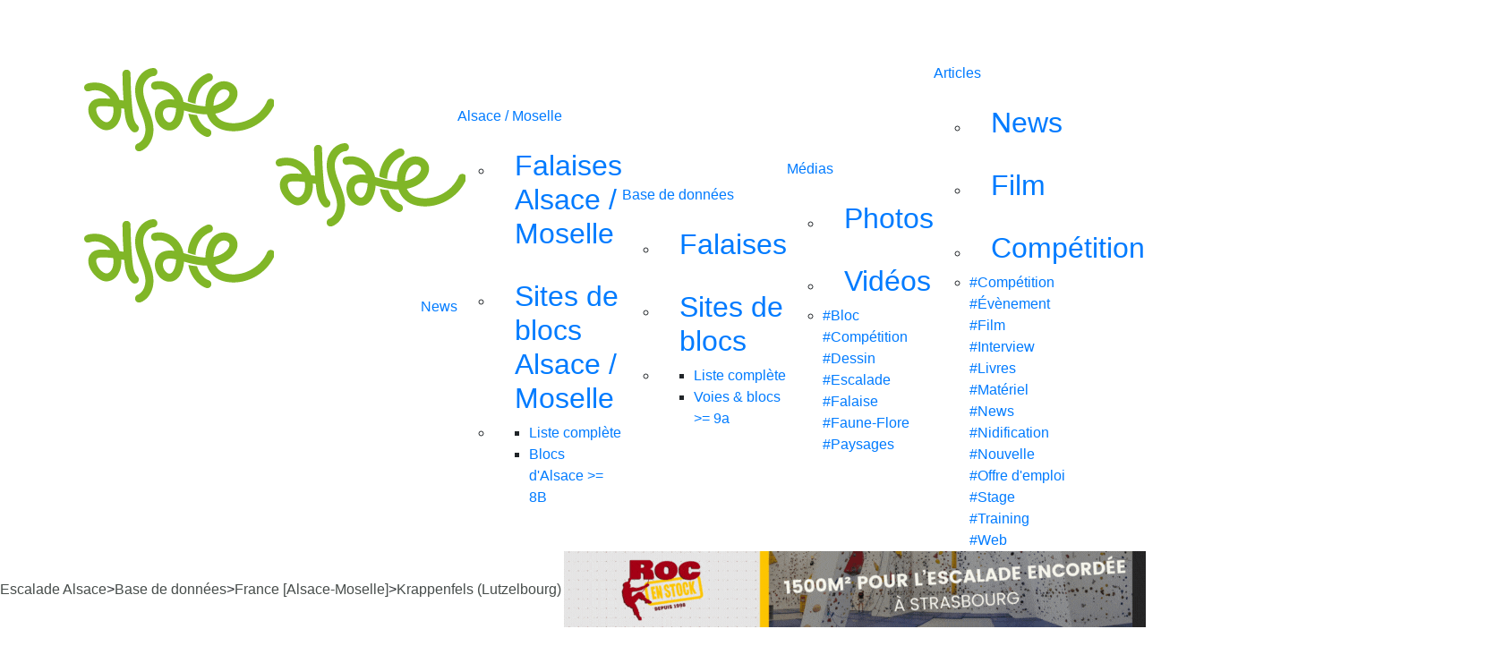

--- FILE ---
content_type: text/html; charset=utf-8
request_url: https://www.escalade-alsace.com/base-de-donnees/france-alsace-moselle/krappenfels-lutzelbourg-
body_size: 17477
content:
<!doctype html>
	<html>
	<head>
	<title>Krappenfels (Lutzelbourg) | Escalade Alsace</title>
	<meta http-equiv="CACHE-CONTROL" content="public" />
	<meta charset="UTF-8">
	<meta http-equiv="Content-Type" content="text/html; charset=UTF-8" />
	<meta http-equiv="Content-Language" content="fr">
	<meta http-equiv="X-UA-Compatible" content="IE=edge" />
	<meta name="description" content=""/>
		<link rel="canonical" href="https://www.escalade-alsace.com/base-de-donnees/france-alsace-moselle/krappenfels-lutzelbourg-" />
	<link rel="alternate" hreflang="fr"  href="https://www.escalade-alsace.com/base-de-donnees/france-alsace-moselle/krappenfels-lutzelbourg-"/>
	<meta property="og:title" content="Krappenfels (Lutzelbourg) | Escalade Alsace" />
	<meta property="og:type" content="website" />
	<meta property="og:url" content="https://www.escalade-alsace.com/base-de-donnees/france-alsace-moselle/krappenfels-lutzelbourg-" />
	<meta property="og:description" content="" />
	<meta property="og:image" content="" />
	<meta itemprop="thumbnailUrl" content="" />
		<script type="application/ld+json">{"@context":"http:\/\/schema.org\/","@type":"Recipe","name":"Escalade Alsace","image":"https:\/\/www.escalade-alsace.com\/images\/cache\/files\/apps\/logo-escalade-alsace-noir.png?quality=100","review":[],"publisher":{"@type":"Organization","name":"Escalade Alsace","url":"https:\/\/www.escalade-alsace.com"}}</script>
				<script type="application/ld+json">{"@context":"https:\/\/schema.org\/","@type":"AggregateRating","itemReviewed":{"@type":"Recipe","name":"Krappenfels (Lutzelbourg)"},"ratingValue":0,"reviewCount":"0"}</script>
				<script type="application/ld+json">{"@context":"https:\/\/schema.org\/","@type":"BreadcrumbList","itemListElement":[{"@type":"ListItem","position":1,"item":{"@id":"https:\/\/www.escalade-alsace.com","name":"Escalade Alsace"}},{"@type":"ListItem","position":2,"item":{"@id":"https:\/\/www.escalade-alsace.com\/base-de-donnees","name":"Base de donn\u00e9es | Escalade Alsace"}},{"@type":"ListItem","position":3,"item":{"@id":"https:\/\/www.escalade-alsace.com\/base-de-donnees\/france-alsace-moselle\/krappenfels-lutzelbourg-","name":"Krappenfels (Lutzelbourg) | Escalade Alsace"}}]}</script>
					<script type="application/ld+json">{"@context":"http:\/\/schema.org\/","@type":"LocalBusiness","name":"Escalade Alsace","image":"https:\/\/www.escalade-alsace.com\/images\/cache\/files\/apps\/logo-escalade-alsace-noir.png?quality=100","telephone":"","address":{"@type":"PostalAddress","streetAddress":"16 mare aux canards","postalCode":"67500","addressLocality":"HAGUENAU","addressCountry":"0"},"publisher":{"@type":"Organization","name":"Escalade Alsace","url":"https:\/\/www.escalade-alsace.com"}}</script>
			<meta name="viewport" content="width=device-width, initial-scale=1, shrink-to-fit=no, maximum-scale=1">
	<link rel="icon" href="/files/apps/favicon fond vert-2.png" />
	<link rel="shortcut icon" href="/files/apps/favicon fond vert-2.png" />
<link rel="stylesheet" href="https://cdn.jsdelivr.net/npm/bootstrap@4.6.1/dist/css/bootstrap.min.css" integrity="sha384-zCbKRCUGaJDkqS1kPbPd7TveP5iyJE0EjAuZQTgFLD2ylzuqKfdKlfG/eSrtxUkn" crossorigin="anonymous">


		<link href="https://www.escalade-alsace.com/specific/templates/escalade/css/material-icons-d47f05.css?time=1667465478" type="text/css" rel="stylesheet" media="all" />
		<link href="https://www.escalade-alsace.com/specific/templates/escalade/css/icomoon-e77466.css?time=1667465478" type="text/css" rel="stylesheet" media="all" />
		<link href="https://www.escalade-alsace.com/specific/templates/escalade/css/main-5e189f.css?time=1686322734" type="text/css" rel="stylesheet" media="all" />
		<link href="https://www.escalade-alsace.com/specific/templates/escalade/css/settings-707308.css?time=1667465478" type="text/css" rel="stylesheet" media="all" />
<link rel="stylesheet" href="https://cdnjs.cloudflare.com/ajax/libs/animate.css/4.1.1/animate.min.css" integrity="sha512-c42qTSw/wPZ3/5LBzD+Bw5f7bSF2oxou6wEb+I/lqeaKV5FDIfMvvRp772y4jcJLKuGUOpbJMdg/BTl50fJYAw==" crossorigin="anonymous" referrerpolicy="no-referrer" />

<link rel="stylesheet" href="https://pro.fontawesome.com/releases/v5.15.3/css/brands.css" crossorigin="anonymous" media="none" onload="if(media!=='all')media='all'">
<link rel="stylesheet" href="https://pro.fontawesome.com/releases/v5.15.3/css/all.css" crossorigin="anonymous"  media="none" onload="if(media!=='all')media='all'">

<link rel="stylesheet" href="https://cdn.jsdelivr.net/gh/fancyapps/fancybox@3.5.7/dist/jquery.fancybox.min.css" media="none" onload="if(media!='all')media='all'">

<noscript><link rel="stylesheet" href="https://cdn.jsdelivr.net/gh/fancyapps/fancybox@3.5.7/dist/jquery.fancybox.min.css"></noscript>
<link rel="stylesheet" href="https://www.escalade-alsace.com/specific/css/emilie.css?updated=1757921130" />
<link rel="stylesheet" href="https://www.escalade-alsace.com/specific/css/gg.css?updated=1715788315" />
<link rel="stylesheet" href="https://www.escalade-alsace.com/specific/css/sz-colors.css?updated=1668416662" />
<link rel="stylesheet" href="https://www.escalade-alsace.com/specific/css/sz-core.css?updated=1718379312" />

<link rel="preconnect" href="https://fonts.googleapis.com">
<link rel="preconnect" href="https://fonts.gstatic.com" crossorigin>
<link href="https://fonts.googleapis.com/css2?family=Oswald:wght@300;400;600&display=swap" rel="stylesheet"></head><body>
	<div class="row no-gutters flex-nowrap " data-saezam="global" data-objectid="211" data-objectclass="falaiseEscalade" data-pageid="52">
		<div class="col zone szfront" data-saezam="front">
			<div class="wrapper">
				
<div data-saezam="wrapper" data-name="wrapper">
	
<div data-saezam="sections" data-name="header">
	
<header id="header" class="" data-saezam="blocks" data-name="headerBlock" data-id="11">
	<div class="d-lg-flex flex-lg-row" style="height: 100%;">
		<!-- logo -->
		<div class="logo col-lg-2" style="">
			<a href="https://www.escalade-alsace.com" title="Escalade Alsace">
				<img class="normal" src="https://www.escalade-alsace.com/images/cache/files/hooks/logo-escalade-alsace-blanc-2.png?quality=100" alt="Logo Escalade Alsace">
				<img class="gray-logo" src="https://www.escalade-alsace.com/images/cache/files/hooks/logo-escalade-alsace-blanc-2.png?quality=100" alt="Logo Escalade Alsace">
			</a>
		</div>

		<!--menu mobile-->
		<div class="topHeaderMobile pt-4 pl-3 pr-3 flex-row-reverse">
			<nav class="mobileNav align-self-end button p-0" style="color: #fff;" role="navigation">
				<div id="menuToggle" data-fancybox="" data-src="#Toggle">
					<p style="padding: 0; margin:0; font-size: 40px">
						<i class="fas fa-bars"></i>
					</p>
				</div>
			</nav>
			<div class="mobileLogo " style="">
				<a href="https://www.escalade-alsace.com">
					<img class="normal" src="https://www.escalade-alsace.com/images/cache/files/hooks/logo-escalade-alsace-blanc-2.png?quality=100" alt="Logo Escalade Alsace">
				</a>
			</div>

			<div style="display: none;" id="Toggle" style="background-color: #000;">
				<a href="https://www.escalade-alsace.com">
					<img class="normal" src="https://www.escalade-alsace.com/images/cache/files/hooks/logo-escalade-alsace-blanc-2.png?quality=100" alt="Logo Escalade Alsace">
				</a>

				<div id="toggleNav">


					<ul class="slide text-left" style="">
						<li class="">
							<a href="/articles-escalade?filters[categoryId]=news" title="News">News</a>
						</li>
						<li class="" id="bddAlsace">
							<a href="/base-de-donnees?france-alsace-moselle=1" title="Alsace / Moselle">Alsace / Moselle</a>


							<ul class="subMenu pl-5">
								<li>
									<a href="/base-de-donnees?france-alsace-moselle=1&typeVoie=3" title="Falaises">
										Falaises Alsace / Moselle
									</a>
								</li>
								<li class="">
									<a href="/base-de-donnees?france-alsace-moselle=1&typeVoie=2" title="Sites de blocs">
										Sites de blocs Alsace / Moselle
									</a>
								</li>
								<li class="">
									<div class="">
										<ul>
											<li>
												<a href='/explorateur-de-voies?filters%5Bregion%5D=71' title="Liste">Liste complète</a>
											</li>
																						<li>
												<a href="/explorateur-de-voies?filters%5BtypeVoie%5D=2&filters%5Bregion%5D=71&filters%5Bcotation%5D=51" title="Blocs d'Alsace &gt;= 8B">Blocs d'Alsace >= 8B</a>
											</li>
																					</ul>
									</div>
								</li>
							</ul>	


						</li>
						<li class="">
							<a href="/base-de-donnees" title="Base de données">Base de données</a>

							<ul class="subMenu pl-5">
								<li class="">
									<a href="/base-de-donnees?typeVoie=3" title="Falaises">
										Falaises
									</a>
								</li>
								<li class="">
									<a href="/base-de-donnees?typeVoie=2" title="Sites de blocs">
										Sites de blocs
									</a>
								</li>
								<li class="">
									<div class="d-flex flex-row align-content-center align-items-center" style="height: 100%;">
										<ul>
											<li>
												<a href='/explorateur-de-voies' title="Liste">Liste complète</a>
											</li>
																						<li>
												<a href="/explorateur-de-voies?filters%5Bcotation%5D=60" title="Voies &amp; blocs &gt;= 9a">Voies & blocs >= 9a</a>
											</li>
																					</ul>
									</div>
								</li>
							</ul>

						</li>

						<li class="">
							<a href="/medias" title="Médias">Médias</a>
							<ul class="subMenu pl-5">
								<li>
									<a href="/medias?filters[type]=1" title="Photos">
										Photos
									</a>
								</li>
								<li>
									<a href="/medias?filters[type][]=2&filters[type][]=3" title="Videos">
										Vidéos
									</a>
								</li>
								<li>
									<div class="d-flex flex-row align-content-center align-items-center" style="height: 100%;">
										<div class="multi-col ml-0">
																						<div>
												<a href="/medias?filters[sujet]=Bloc" class="tag" title="#Bloc">
													#Bloc												</a>
											</div>
																						<div>
												<a href="/medias?filters[sujet]=Comp&eacute;tition" class="tag" title="#Comp&eacute;tition">
													#Comp&eacute;tition												</a>
											</div>
																						<div>
												<a href="/medias?filters[sujet]=Dessin" class="tag" title="#Dessin">
													#Dessin												</a>
											</div>
																						<div>
												<a href="/medias?filters[sujet]=Escalade" class="tag" title="#Escalade">
													#Escalade												</a>
											</div>
																						<div>
												<a href="/medias?filters[sujet]=Falaise" class="tag" title="#Falaise">
													#Falaise												</a>
											</div>
																						<div>
												<a href="/medias?filters[sujet]=Faune-Flore" class="tag" title="#Faune-Flore">
													#Faune-Flore												</a>
											</div>
																						<div>
												<a href="/medias?filters[sujet]=Paysages" class="tag" title="#Paysages">
													#Paysages												</a>
											</div>
																					</div>
									</div>
								</li>
							</ul>

						</li>
						<li class="" id="articlesMenu">
							<a href="/articles-escalade" title="Articles">Articles</a>
							<ul class="subMenu pl-5">
																<li>
									<a href="/articles-escalade?filters[categoryId]=news" title="news">
										News
									</a>
								</li>
																<li>
									<a href="/articles-escalade?filters[categoryId]=Film" title="Film">
										Film									</a>
								</li>
																<li>
									<a href="/articles-escalade?filters[categoryId]=Compétition" title="Compétition">
										Compétition									</a>
								</li>
																<li class="">
									<div class="d-flex flex-row align-content-center align-items-center" style="height: 100%;">
										<div class="multi-col ml-0">
																						<div>
												<a href="/articles-escalade?filters[categoryId]=Comp%C3%A9tition" class="tag" title="#Compétition">
													#Compétition												</a>
											</div>
																						<div>
												<a href="/articles-escalade?filters[categoryId]=%C3%89v%C3%A8nement" class="tag" title="#Évènement">
													#Évènement												</a>
											</div>
																						<div>
												<a href="/articles-escalade?filters[categoryId]=Film" class="tag" title="#Film">
													#Film												</a>
											</div>
																						<div>
												<a href="/articles-escalade?filters[categoryId]=Interview" class="tag" title="#Interview">
													#Interview												</a>
											</div>
																						<div>
												<a href="/articles-escalade?filters[categoryId]=Livres" class="tag" title="#Livres">
													#Livres												</a>
											</div>
																						<div>
												<a href="/articles-escalade?filters[categoryId]=Mat%C3%A9riel" class="tag" title="#Matériel">
													#Matériel												</a>
											</div>
																						<div>
												<a href="/articles-escalade?filters[categoryId]=News" class="tag" title="#News">
													#News												</a>
											</div>
																						<div>
												<a href="/articles-escalade?filters[categoryId]=Nidification" class="tag" title="#Nidification">
													#Nidification												</a>
											</div>
																						<div>
												<a href="/articles-escalade?filters[categoryId]=Nouvelle" class="tag" title="#Nouvelle">
													#Nouvelle												</a>
											</div>
																						<div>
												<a href="/articles-escalade?filters[categoryId]=Offre%20d%27emploi" class="tag" title="#Offre d'emploi">
													#Offre d'emploi												</a>
											</div>
																						<div>
												<a href="/articles-escalade?filters[categoryId]=Stage" class="tag" title="#Stage">
													#Stage												</a>
											</div>
																						<div>
												<a href="/articles-escalade?filters[categoryId]=Training" class="tag" title="#Training">
													#Training												</a>
											</div>
																						<div>
												<a href="/articles-escalade?filters[categoryId]=Web" class="tag" title="#Web">
													#Web												</a>
											</div>
																					</div>
									</div>
								</li>
							</ul>

						</li>
						<li class="">
							<a href="/forum-escalade" title="Forum">Forum</a>
						</li>
						<li class="">
							<a href="/shop" title="Shop">Shop</a>
						</li>

						<li class="">
							<a href="/salles-clubs" title="Salles / Clubs">Salles / Clubs / ...</a>

							<ul class="subMenu pl-5">
								<li>
									<a href="/salles-clubs?filters[type]=Salles" title="Salles">
										Salles
									</a>
								</li>
								<li>
									<a href="/salles-clubs?filters[type]=Clubs" title="Clubs">
										Clubs
									</a>
								</li>
								<li>
									<a href="/salles-clubs?filters[type]=Associations" title="Associations">
										Associations
									</a>
								</li>
								<li>
									<a href="/salles-clubs?filters[type]=Encadrement" title="Encadrement">
										Encadrement
									</a>
								</li>
							</ul>

						</li>
						<li class="">
							<a href="http://ancien.escalade-alsace.com" title="Ancien site">Ancien site</a>
						</li>

					</ul>

				</div>


								<a href="/mon-compte" title="Se connecter"  style="text-decoration: none; color: #fff;" class="pl-2 pr-2"><span class="icon icon-user"></span></a>
								<a href="/mon-panier" title="Panier"  style="text-decoration: none; color: #fff;" class="pl-2 pr-2"><span class="icon icon-cart"></span></a>




				<!-- menu de langage -->
				<div class="button dropdown" style="width: fit-content;margin: 0 auto 20px;">
					<button class="btn dropdown-toggle" type="button" id="langueDropDown" data-toggle="dropdown" aria-haspopup="true" aria-expanded="false">
												<img src="https://flagcdn.com/w20/fr.png" alt="Fran&ccedil;ais" >											</button>
					<div class="dropdown-menu dropdown-menu-right" aria-labelledby="langueDropDown">
												<a class="dropdown-item" data-val="en" onclick="saezam.changeLanguage('en');return false;" href="#"><img src="https://flagcdn.com/w20/gb.png" alt="Anglais" > Anglais</a>
												<a class="dropdown-item" data-val="fr" onclick="saezam.changeLanguage('fr');return false;" href="#"><img src="https://flagcdn.com/w20/fr.png" alt="Fran&ccedil;ais" > Français</a>
												<a class="dropdown-item" data-val="de" onclick="saezam.changeLanguage('de');return false;" href="#"><img src="https://flagcdn.com/w20/de.png" alt="Allemand" > Allemand</a>
											</div>
				</div>

				<div style="text-decoration: none; color: #fff;">
					<a href="#" id="changeMode" title="Changer de mode" style="text-decoration: none; color: #fff;" onclick="changeDarkMode();return false;" >
						<i class="fas fa-moon"></i>						
					</a>
					<!--<i class="far fa-toggle-on"></i>-->
				</div>

			</div>

			
		</div>
		<!-- main navigation -->
		<div class="header-right col-lg-10 m-0 p-0 d-lg-flex flex-lg-column">
			<div class="headerTop pt-3 pb-3 d-lg-flex flex-lg-row no-gutters flex-wrap">
				<div class="col-12 col-md-7 col-lg-4 text-center">

					<a href="https://www.youtube.com/@EA-EscaladeAlsace" title="Youtube Escalade Alsace" style="text-decoration: none; color: #fff;" class="pl-lg-4 pr-lg-4"  target="_blank"><i class="fab fa-youtube"></i></a>

					<a href="https://vimeo.com/user91835701" title="vimeo Escalade Alsace" style="text-decoration: none; color: #fff;" class="pl-lg-4 pr-lg-4" target="_blank"><i class="fab fa-vimeo-v"></i></a>
					<a href="https://www.instagram.com/escaladealsace/" title="instagram Escalade Alsace" style="text-decoration: none; color: #fff;" class="pl-lg-4 pr-lg-4"><i class="fab fa-instagram"></i></a>
					<a href="https://www.facebook.com/wwwescalade-alsacecom-149923753742/" title="facebook Escalade Alsace" style="text-decoration: none; color: #fff;" class="pl-lg-4 pr-lg-4"><i class="fab fa-facebook-f"></i></a>
					
					<a href="/shop" title="Shop" style="text-decoration: none; color: #fff;" class="pl-lg-4 pr-lg-4"><i class="fas fa-store"></i></a>
					
					
										<a href="/mon-compte" title="Se connecter"  style="text-decoration: none; color: #fff;" class="pl-lg-4 pr-lg-4"><span class="icon icon-user"></span></a>
										<a href="/mon-panier" title="Panier"  style="text-decoration: none; color: #fff;" class="pl-2 pr-2"><span class="icon icon-cart"></span></a>
				</div>
				
				<div class="col-12 col-md-5 col-lg-4 lvl-0 text-center" >
					<a href="#" title="Rechercher" id="searchButton"  data-saezam="form"  data-endpoint="/escaladePlus/searchAll" data-clickoutside="true" style="text-decoration: none; color: #fff;"> Rechercher <span class="icon icon-search p-4"></span>
					</a>
				</div>
				<div class="col-lg-4 text-center d-lg-flex justify-content-center align-self-center last">
										<a href="/mon-compte" title="Se connecter"  style="text-decoration: none; color: #fff;" class="pl-2 pr-2"><span class="icon icon-user"></span></a>
										<a href="/mon-panier" title="Panier"  style="text-decoration: none; color: #fff;" class="pl-2 pr-2"><span class="icon icon-cart"></span></a>

					<!-- menu de langage -->
					<div class="button dropdown" style="width: fit-content;">
						<button class="btn dropdown-toggle" type="button" id="langueDropDown" data-toggle="dropdown" aria-haspopup="true" aria-expanded="false">
														<img src="https://flagcdn.com/w20/fr.png" alt="Fran&ccedil;ais" >													</button>
						<div class="dropdown-menu dropdown-menu-right" aria-labelledby="langueDropDown">
														<a class="dropdown-item" data-val="en" onclick="saezam.changeLanguage('en');return false;" href="#"><img src="https://flagcdn.com/w20/gb.png" alt="Anglais" > Anglais</a>
														<a class="dropdown-item" data-val="fr" onclick="saezam.changeLanguage('fr');return false;" href="#"><img src="https://flagcdn.com/w20/fr.png" alt="Fran&ccedil;ais" > Français</a>
														<a class="dropdown-item" data-val="de" onclick="saezam.changeLanguage('de');return false;" href="#"><img src="https://flagcdn.com/w20/de.png" alt="Allemand" > Allemand</a>
													</div>
					</div>

					<div style="text-decoration: none; color: #fff;">
						<a href="#" id="changeMode" title="Changer de mode" onclick="changeDarkMode();return false;" >
							<i class="fas fa-moon"></i>
						</a>
						<!--<i class="far fa-toggle-on"></i>-->
					</div>
					

				</div>
			</div>

			<nav class="navbar mega-menu p-0 d-lg-flex flex-lg-row" style="height: 100%; width: 100%">

				<!-- main menu items and drop for mobile -->

				<ul class="nav mega-menu-main d-lg-flex flex-lg-row align-items-center justify-content-around flex-nowrap" style="list-style: none; height: 100%;width: 100%;">
					<li class="lvl-0">
						<a href="/articles-escalade?filters[categoryId]=news" title="News">News</a>
					</li>
					<li class="lvl-0" id="bddAlsace">
						<a href="/base-de-donnees?france-alsace-moselle=1" title="Alsace / Moselle">Alsace / Moselle</a>
						<ul class="mega-menu-tab">
							<li class="lvl-1 p-0 m-0">
								<div class="pl-4 pt-4">
									<a href="/base-de-donnees?france-alsace-moselle=1&typeVoie=3" title="Falaises" class="image" style="background-image:url('https://www.escalade-alsace.com/images/cache/files/hooks/FalaisesAlsace_MenuEAV3.jpg?quality=100');">
										<h2 class="">Falaises<br/>Alsace / Moselle</h2>
									</a>
								</div>
							</li>
							<li class="lvl-1 p-0 m-0">
								<div class="pl-4 pt-4">
									<a href="/base-de-donnees?france-alsace-moselle=1&typeVoie=2" title="Sites de blocs" class="image" style="background-image:url('https://www.escalade-alsace.com/images/cache/files/hooks/BlocsAlsace_MenuEAV3.jpg?quality=100');">
										<h2 class="">Sites de blocs<br/> Alsace / Moselle</h2>
									</a>
								</div>
							</li>
							<li class="lvl-1">
								<div class="d-flex flex-row align-content-center align-items-center justify-content-center" style="height: 100%;">
									<ul>
										<li>
											<a href='/explorateur-de-voies?filters%5Bregion%5D=71' title="Liste">Liste complète</a>
										</li>
																				<li>
											<a href="/explorateur-de-voies?filters%5BtypeVoie%5D=2&filters%5Bregion%5D=71&filters%5Bcotation%5D=51" title="Blocs d'Alsace &gt;= 8B">Blocs d'Alsace >= 8B</a>
										</li>
																			</ul>
								</div>
							</li>
						</ul>
					</li>
					<li class="lvl-0">
						<a href="/base-de-donnees" title="Base de données">Base de données</a>
						<ul class="mega-menu-tab">
							<li class="lvl-1 p-0 m-0">
								<div class="pl-4 pt-4">
									<a href="/base-de-donnees?typeVoie=3" title="Falaises" class="image" style="background-image:url('https://www.escalade-alsace.com/images/cache/files/hooks/FalaisesBdd_MenuEAV3.jpg?quality=100');">
										<h2 class="">Falaises</h2>
									</a>
								</div>
							</li>
							<li class="lvl-1 p-0 m-0">
								<div class="pl-4 pt-4">
									<a href="/base-de-donnees?typeVoie=2" title="Sites de blocs" class="image"  style="background-image:url('https://www.escalade-alsace.com/images/cache/files/hooks/BlocsBdd_MenuEAV3.jpg?quality=100');">
										<h2 class="">Sites de blocs</h2>
									</a>
								</div>
							</li>
							<li class="lvl-1">
								<div class="d-flex flex-row align-content-center align-items-center justify-content-center" style="height: 100%;">
									<ul>
										<li>
											<a href='/explorateur-de-voies' title="Liste">Liste complète</a>
										</li>
																				<li>
											<a href="/explorateur-de-voies?filters%5Bcotation%5D=60" title="Voies &amp; blocs &gt;= 9a">Voies & blocs >= 9a</a>
										</li>
																			</ul>
								</div>
							</li>
						</ul>
					</li>
					<li class="lvl-0">
						<a href="/medias" title="Médias">Médias</a>
						<ul class="mega-menu-tab">
							<li class="lvl-1 p-0 m-0">
								<div class="pl-4 pt-4">
									<a href="/medias?filters[type]=1" title="Photos" class="image" style="background-image:url('https://www.escalade-alsace.com/images/cache/files/hooks/Photos_MenuEAV3.jpg?quality=100');">
										<h2 class="">Photos</h2>
									</a>
								</div>
							</li>
							<li class="lvl-1 p-0 m-0">
								<div class="pl-4 pt-4">
									<a href="/medias?filters[type][]=2&filters[type][]=3" title="Videos" class="image" style="background-image:url('https://www.escalade-alsace.com/images/cache/files/hooks/Vidéos_MenuEAV3.jpg?quality=100');">
										<h2 class="">Vidéos</h2>
									</a>
								</div>
							</li>
							<li class="lvl-1">
								<div class="d-flex flex-row align-content-center align-items-center" style="height: 100%;">
									<div class="multi-col">
																				<div>
											<a href="/medias?filters[sujet]=Bloc" class="tag" title="#Bloc">
												#Bloc											</a>
										</div>
																				<div>
											<a href="/medias?filters[sujet]=Comp&eacute;tition" class="tag" title="#Comp&eacute;tition">
												#Comp&eacute;tition											</a>
										</div>
																				<div>
											<a href="/medias?filters[sujet]=Dessin" class="tag" title="#Dessin">
												#Dessin											</a>
										</div>
																				<div>
											<a href="/medias?filters[sujet]=Escalade" class="tag" title="#Escalade">
												#Escalade											</a>
										</div>
																				<div>
											<a href="/medias?filters[sujet]=Falaise" class="tag" title="#Falaise">
												#Falaise											</a>
										</div>
																				<div>
											<a href="/medias?filters[sujet]=Faune-Flore" class="tag" title="#Faune-Flore">
												#Faune-Flore											</a>
										</div>
																				<div>
											<a href="/medias?filters[sujet]=Paysages" class="tag" title="#Paysages">
												#Paysages											</a>
										</div>
																			</div>
								</div>
							</li>
						</ul>
					</li>
					<li class="lvl-0" id="articlesMenu">
						<a href="/articles-escalade" title="Articles">Articles</a>
						<ul class="mega-menu-tab">
														<li class="lvl-1 p-0 m-0">
								<div class="pl-4 pt-4">
									<a href="/articles-escalade?filters[categoryId]=news" title="news" class="image" style="background-image:url('https://www.escalade-alsace.com/images/cache/files/categories/News_MenuEAV3.jpg?quality=100');">
										<h2 class="">News</h2>
									</a>
								</div>
							</li>
														<li class="lvl-1 p-0 m-0">
								<div class="pl-4 pt-4">
									<a href="/articles-escalade?filters[categoryId]=Film" title="Film" class="image" style="background-image:url('https://www.escalade-alsace.com/images/cache/files/categories/Films_MenuEAV3.jpg?quality=100');">
										<h2 class="">Film</h2>
									</a>
								</div>
							</li>
														<li class="lvl-1 p-0 m-0">
								<div class="pl-4 pt-4">
									<a href="/articles-escalade?filters[categoryId]=Compétition" title="Compétition" class="image" style="background-image:url('https://www.escalade-alsace.com/images/cache/files/categories/Competition_Categorie.jpg?quality=100');">
										<h2 class="">Compétition</h2>
									</a>
								</div>
							</li>
														<li class="lvl-1">
								<div class="d-flex flex-row align-content-center align-items-center" style="height: 100%;">
									<div class="multi-col">
																				<div>
											<a href="/articles-escalade?filters[categoryId]=Comp%C3%A9tition" class="tag" title="#Compétition">
												#Compétition											</a>
										</div>
																				<div>
											<a href="/articles-escalade?filters[categoryId]=%C3%89v%C3%A8nement" class="tag" title="#Évènement">
												#Évènement											</a>
										</div>
																				<div>
											<a href="/articles-escalade?filters[categoryId]=Film" class="tag" title="#Film">
												#Film											</a>
										</div>
																				<div>
											<a href="/articles-escalade?filters[categoryId]=Interview" class="tag" title="#Interview">
												#Interview											</a>
										</div>
																				<div>
											<a href="/articles-escalade?filters[categoryId]=Livres" class="tag" title="#Livres">
												#Livres											</a>
										</div>
																				<div>
											<a href="/articles-escalade?filters[categoryId]=Mat%C3%A9riel" class="tag" title="#Matériel">
												#Matériel											</a>
										</div>
																				<div>
											<a href="/articles-escalade?filters[categoryId]=News" class="tag" title="#News">
												#News											</a>
										</div>
																				<div>
											<a href="/articles-escalade?filters[categoryId]=Nidification" class="tag" title="#Nidification">
												#Nidification											</a>
										</div>
																				<div>
											<a href="/articles-escalade?filters[categoryId]=Nouvelle" class="tag" title="#Nouvelle">
												#Nouvelle											</a>
										</div>
																				<div>
											<a href="/articles-escalade?filters[categoryId]=Offre%20d%27emploi" class="tag" title="#Offre d'emploi">
												#Offre d'emploi											</a>
										</div>
																				<div>
											<a href="/articles-escalade?filters[categoryId]=Stage" class="tag" title="#Stage">
												#Stage											</a>
										</div>
																				<div>
											<a href="/articles-escalade?filters[categoryId]=Training" class="tag" title="#Training">
												#Training											</a>
										</div>
																				<div>
											<a href="/articles-escalade?filters[categoryId]=Web" class="tag" title="#Web">
												#Web											</a>
										</div>
																			</div>
								</div>
							</li>
						</ul>
					</li>
					<li class="lvl-0">
						<a href="/forum-escalade" title="Forum">Forum</a>
					</li>
					<li class="lvl-0">
						<a href="/shop" title="Shop">Shop</a>
					</li>

					<li class="lvl-0">
						<a href="/salles-clubs" title="Salles / Clubs">Salles / Clubs / ...</a>
						<ul class="mega-menu-tab">
							<li class="lvl-1 p-0 m-0">
								<div class="pl-4 pt-4">
									<a href="/salles-clubs?filters[type]=Salles" title="Salles" class="image"  class="image" style="background-image:url('https://www.escalade-alsace.com/images/cache/files/hooks/Salles_MenuEAV3.jpg?quality=100');">
										<h2 class="">Salles</h2>
									</a>
								</div>
							</li>
							<li class="lvl-1 p-0 m-0">
								<div class="pl-4 pt-4">
									<a href="/salles-clubs?filters[type]=Clubs" title="Clubs" class="image"  style="background-image:url('https://www.escalade-alsace.com/images/cache/files/hooks/Clubs_MenuEAV3.jpg?quality=100');">
										<h2 class="">Clubs</h2>
									</a>
								</div>
							</li>
							<li class="lvl-1 p-0 m-0">
								<div class="pl-4 pt-4">
									<a href="/salles-clubs?filters[type]=Associations" title="Associations" class="image"  style="background-image:url('https://www.escalade-alsace.com/images/cache/files/hooks/Associations_MenuEAV3.jpg?quality=100');">
										<h2 class="">Associations</h2>
									</a>
								</div>
							</li>
							<li class="lvl-1 p-0 m-0">
								<div class="pl-4 pt-4">
									<a href="/salles-clubs?filters[type]=Encadrement" title="Encadrement" class="image"  style="background-image:url('https://www.escalade-alsace.com/images/cache/files/hooks/Encadrement_MenuEAV3.jpg?quality=100');">
										<h2 class="">Encadrement</h2>
									</a>
								</div>
							</li>
						</ul>
					</li>
					<li class="lvl-0">
						<a href="http://ancien.escalade-alsace.com" title="Ancien site">Ancien site</a>
					</li>
				</ul>
			</nav>
		</div>
	</div>
</header>

</div>
<div data-saezam="sections" data-name="center">
	
		<div data-saezam="blocks" data-name="detailsFalaiseBlock" data-id="34">
	<div class="d-flex justify-content-between">
		<div class="d-lg-flex align-items-center filariane" data-saezam="blocks" data-name="filAriane" data-id="34">
			<a href="https://www.escalade-alsace.com" title="Escalade Alsace" style="color: #474d4b;">Escalade Alsace</a>
			> 
			<a href="/base-de-donnees" title="base de données" style="color: #474d4b;">Base de données</a>
			>
			<a href="https://www.escalade-alsace.com/base-de-donnees/france-alsace-moselle" title="France [Alsace-Moselle]"  style="color: #474d4b;">France [Alsace-Moselle]</a>
			> 
			<a href="https://www.escalade-alsace.com/base-de-donnees/france-alsace-moselle/krappenfels-lutzelbourg-" title="Krappenfels (Lutzelbourg)"  style="color: #474d4b;">Krappenfels (Lutzelbourg)</a>
		</div>
				<a href="" title=""><img src="https://www.escalade-alsace.com//files/hooks/Roc_en_stockv2.gif" alt="publicite" width="100%"/></a>	
			</div>
	
	
	
	<div class="" style="padding:20px; margin-left: auto; margin-right: auto;">
		<h2 class="text-center">Krappenfels (Lutzelbourg)							</h2>
		<div>
	<div class="text-center">
			</div>
	<div class="infoCotation p-2 text-center">
		<div style="font-weight: bold">Nombre de voies par cotation :  
							<a href="#" class="badge badge-info" onclick="saezam.refreshListFilters('cotation','3');"><b>3 :</b> aucune						
				</a>
							<a href="#" class="badge badge-info" onclick="saezam.refreshListFilters('cotation','4');"><b>4 :</b> aucune						
				</a>
							<a href="#" class="badge badge-info" onclick="saezam.refreshListFilters('cotation','5');"><b>5 :</b> 7 voies						
				</a>
							<a href="#" class="badge badge-info" onclick="saezam.refreshListFilters('cotation','6');"><b>6 :</b> 68 voies						
				</a>
							<a href="#" class="badge badge-info" onclick="saezam.refreshListFilters('cotation','7');"><b>7 :</b> 33 voies						
				</a>
							<a href="#" class="badge badge-info" onclick="saezam.refreshListFilters('cotation','8');"><b>8 :</b> 15 voies						
				</a>
							<a href="#" class="badge badge-info" onclick="saezam.refreshListFilters('cotation','9');"><b>9 :</b> aucune						
				</a>
					</div>
	</div>
	
		<div class="text-center">		
						<button onclick="saezam.refreshList({'page':1});" class="btn btn-primary pageButton selected" data-saezam="listViewControl" title="Aller au numéro de page 1">1</button>
				<button onclick="saezam.refreshList({'page':2});" class="btn btn-primary pageButton " data-saezam="listViewControl" title="Aller au numéro de page 2">2</button>
			</div>
	<div class="table-responsive thirdLine" id="fd7d50dd11a69c78bdba396eba0f51f_wrap">
		<table class="table backoffice table-striped table-bordered table-hover listeVoie" id="fd7d50dd11a69c78bdba396eba0f51f">
			<thead>
				<tr class="fieldsTr">
										<th class="">
												<a href="#" class="field" onclick="saezam.refreshList({'order':'name ASC'});return false;">
													Nom												</a>
												<a href="#" onclick="$('.searchTr').toggle();return false;" class="searchToggle"><i class="fa fa-search"></i></a>
																	</th>
										<th class="">
												<a href="#" class="field" onclick="saezam.refreshList({'order':'cotation*1 ASC'});return false;">
													Cotation												</a>
																	</th>
										<th class="">
												<a href="#" class="field" onclick="saezam.refreshList({'order':'typeVoie ASC'});return false;">
													Type de voie												</a>
												<a href="#" onclick="$('.searchTr').toggle();return false;" class="searchToggle"><i class="fa fa-search"></i></a>
																	</th>
										<th class="">
												<a href="#" class="field" onclick="saezam.refreshList({'order':'nbrComments ASC'});return false;">
													Commentaires												</a>
												<a href="#" onclick="$('.searchTr').toggle();return false;" class="searchToggle"><i class="fa fa-search"></i></a>
																	</th>
										<th class="">
												<a href="#" class="field" onclick="saezam.refreshList({'order':'nbrPhotos ASC'});return false;">
													Médias												</a>
												<a href="#" onclick="$('.searchTr').toggle();return false;" class="searchToggle"><i class="fa fa-search"></i></a>
																	</th>
										<th class="">
												<a href="#" class="field" onclick="saezam.refreshList({'order':'rating ASC'});return false;">
													Note												</a>
												<a href="#" onclick="$('.searchTr').toggle();return false;" class="searchToggle"><i class="fa fa-search"></i></a>
																	</th>
										<th class="">
												<a href="#" class="field" onclick="saezam.refreshList({'order':'dateUpdate ASC'});return false;">
													Dernière Modif												</a>
												<a href="#" onclick="$('.searchTr').toggle();return false;" class="searchToggle"><i class="fa fa-search"></i></a>
																	</th>
									</tr>
				<tr class="searchTr" style="display:none;">
										<th class="">
						<div class="search mb-2">
		<form onsubmit="updateFilter125abb801a47324a579252e7b3e1831(this);return false;" id="form125abb801a47324a579252e7b3e1831">
			<input data-saezam="filter" data-field="name" data-token='125abb801a47324a579252e7b3e1831' type="text" class="form-control" value="" placeholder="Rechercher ici"/>
		</form>
	</div>
	
						</th>
										<th class="">
						<div class="search mb-2">
		<form onsubmit="updateFilter013a08aee9a7233a5d55848488445dc($(this).find('input').val());return false;" id="form013a08aee9a7233a5d55848488445dc">
			<input data-token='013a08aee9a7233a5d55848488445dc' type="text" class="form-control" value="" placeholder="Rechercher ici"/>
		</form>
	</div>
						</th>
										<th class="">
						<div class="search mb-2">
		<form onsubmit="updateFilter230d2a7bf7965185539046242bbce00($(this).find('input').val());return false;" id="form230d2a7bf7965185539046242bbce00">
			<input data-token='230d2a7bf7965185539046242bbce00' type="text" class="form-control" value="" placeholder="Rechercher ici"/>
		</form>
	</div>
						</th>
										<th class="">
						<div class="search mb-2">
		<form onsubmit="updateFilter15688b5e1189f3103c607634d16b58c(this);return false;" id="form15688b5e1189f3103c607634d16b58c">
			<input data-saezam="filter" data-field="nbrComments" data-token='15688b5e1189f3103c607634d16b58c' type="text" class="form-control" value="" placeholder="Rechercher ici"/>
		</form>
	</div>
	
						</th>
										<th class="">
						<div class="search mb-2">
		<form onsubmit="updateFilterf678747adaacc7e6c59178c264220bc(this);return false;" id="formf678747adaacc7e6c59178c264220bc">
			<input data-saezam="filter" data-field="nbrPhotos" data-token='f678747adaacc7e6c59178c264220bc' type="text" class="form-control" value="" placeholder="Rechercher ici"/>
		</form>
	</div>
	
						</th>
										<th class="">
						<div class="search mb-2">
		<form onsubmit="updateFiltere384c3b5eca9bb97cede69d996549ff(this);return false;" id="forme384c3b5eca9bb97cede69d996549ff">
			<input data-saezam="filter" data-field="rating" data-token='e384c3b5eca9bb97cede69d996549ff' type="text" class="form-control" value="" placeholder="Rechercher ici"/>
		</form>
	</div>
	
						</th>
										<th class="">
						<div class="search mb-2">
		<form onsubmit="updateFilter181e429a6d731c8db50e815e838d862($(this).find('input').val());return false;" id="form181e429a6d731c8db50e815e838d862">
			<input data-saezam="filter" data-field="dateUpdate" data-token='181e429a6d731c8db50e815e838d862' type="text" class="form-control" value="" placeholder="Rechercher ici"/>
		</form>
	</div>
	
						</th>
									</tr>
			</thead>
			<tbody>
				<tr data-id='3352' class="voieBlocTr">
	<td class="name">
		<a href="https://www.escalade-alsace.com/base-de-donnees/france-alsace-moselle/krappenfels-lutzelbourg-/le-ruban-jaune-3431">
			<strong>Le ruban jaune</strong>
		</a>
	</td>
	<td class="cotation">
		<a href="https://www.escalade-alsace.com/base-de-donnees/france-alsace-moselle/krappenfels-lutzelbourg-/le-ruban-jaune-3431">
			projet		</a>
	</td>
	<td class="typeVoie">
		<a href="https://www.escalade-alsace.com/base-de-donnees/france-alsace-moselle/krappenfels-lutzelbourg-/le-ruban-jaune-3431" title="Voie">
							<img src="https://www.escalade-alsace.com/images/cache/files/icones/230407-EA-icones-voie2.png?width=30&amp;quality=100" alt=""/>
					</a>
	</td>
	<td class="commentaires">
		<a href="https://www.escalade-alsace.com/base-de-donnees/france-alsace-moselle/krappenfels-lutzelbourg-/le-ruban-jaune-3431">
			3 Commentaire(s)
		</a>
	</td>
	<td class="medias">
		<a href="https://www.escalade-alsace.com/base-de-donnees/france-alsace-moselle/krappenfels-lutzelbourg-/le-ruban-jaune-3431" title="Photos / Vidéos">
											</a>
	</td>
	<td class="rating">
		<div class="text-center">
		<a href="https://www.escalade-alsace.com/base-de-donnees/france-alsace-moselle/krappenfels-lutzelbourg-/le-ruban-jaune-3431">
			<a title='Aucune note pour le moment' href='le-ruban-jaune-3431'>			<img src="https://www.escalade-alsace.com/images/cache/files/icones/230407-EA-icones-grid-chopevide.png?width=20&amp;quality=100" alt=""/>
			<img src="https://www.escalade-alsace.com/images/cache/files/icones/230407-EA-icones-grid-chopevide.png?width=20&amp;quality=100" alt=""/>
			<img src="https://www.escalade-alsace.com/images/cache/files/icones/230407-EA-icones-grid-chopevide.png?width=20&amp;quality=100" alt=""/>
			<img src="https://www.escalade-alsace.com/images/cache/files/icones/230407-EA-icones-grid-chopevide.png?width=20&amp;quality=100" alt=""/>
			<img src="https://www.escalade-alsace.com/images/cache/files/icones/230407-EA-icones-grid-chopevide.png?width=20&amp;quality=100" alt=""/>
		</a>		</a>
		</div>
	</td>
	<td class="dateUpdate">
		<a href="https://www.escalade-alsace.com/base-de-donnees/france-alsace-moselle/krappenfels-lutzelbourg-/le-ruban-jaune-3431">
			21-09-2024		</a>
	</td>
</tr><tr data-id='3050' class="voieBlocTr">
	<td class="name">
		<a href="https://www.escalade-alsace.com/base-de-donnees/france-alsace-moselle/krappenfels-lutzelbourg-/la-panade-du-lapidaire-3125">
			<strong>La Panade du Lapidaire</strong>
		</a>
	</td>
	<td class="cotation">
		<a href="https://www.escalade-alsace.com/base-de-donnees/france-alsace-moselle/krappenfels-lutzelbourg-/la-panade-du-lapidaire-3125">
			8b+		</a>
	</td>
	<td class="typeVoie">
		<a href="https://www.escalade-alsace.com/base-de-donnees/france-alsace-moselle/krappenfels-lutzelbourg-/la-panade-du-lapidaire-3125" title="Voie">
							<img src="https://www.escalade-alsace.com/images/cache/files/icones/230407-EA-icones-voie2.png?width=30&amp;quality=100" alt=""/>
					</a>
	</td>
	<td class="commentaires">
		<a href="https://www.escalade-alsace.com/base-de-donnees/france-alsace-moselle/krappenfels-lutzelbourg-/la-panade-du-lapidaire-3125">
			5 Commentaire(s)
		</a>
	</td>
	<td class="medias">
		<a href="https://www.escalade-alsace.com/base-de-donnees/france-alsace-moselle/krappenfels-lutzelbourg-/la-panade-du-lapidaire-3125" title="Photos / Vidéos">
			7 <img src="https://www.escalade-alsace.com/images/cache/files/icones/230407-EA-icones-photo.png?width=30&amp;quality=100" alt=""/>
											</a>
	</td>
	<td class="rating">
		<div class="text-center">
		<a href="https://www.escalade-alsace.com/base-de-donnees/france-alsace-moselle/krappenfels-lutzelbourg-/la-panade-du-lapidaire-3125">
			<a title='Noté 5 sur 5' href='#'>					<img src="https://www.escalade-alsace.com/images/cache/files/icones/230407-EA-icones-grid-chope.png?width=20&amp;quality=100" alt=""/>
									<img src="https://www.escalade-alsace.com/images/cache/files/icones/230407-EA-icones-grid-chope.png?width=20&amp;quality=100" alt=""/>
									<img src="https://www.escalade-alsace.com/images/cache/files/icones/230407-EA-icones-grid-chope.png?width=20&amp;quality=100" alt=""/>
									<img src="https://www.escalade-alsace.com/images/cache/files/icones/230407-EA-icones-grid-chope.png?width=20&amp;quality=100" alt=""/>
									<img src="https://www.escalade-alsace.com/images/cache/files/icones/230407-EA-icones-grid-chope.png?width=20&amp;quality=100" alt=""/>
				</a>		</a>
		</div>
	</td>
	<td class="dateUpdate">
		<a href="https://www.escalade-alsace.com/base-de-donnees/france-alsace-moselle/krappenfels-lutzelbourg-/la-panade-du-lapidaire-3125">
			31-08-2023		</a>
	</td>
</tr><tr data-id='3051' class="voieBlocTr">
	<td class="name">
		<a href="https://www.escalade-alsace.com/base-de-donnees/france-alsace-moselle/krappenfels-lutzelbourg-/champagne-bollinger-3126">
			<strong>Champagne Bollinger</strong>
		</a>
	</td>
	<td class="cotation">
		<a href="https://www.escalade-alsace.com/base-de-donnees/france-alsace-moselle/krappenfels-lutzelbourg-/champagne-bollinger-3126">
			8b+		</a>
	</td>
	<td class="typeVoie">
		<a href="https://www.escalade-alsace.com/base-de-donnees/france-alsace-moselle/krappenfels-lutzelbourg-/champagne-bollinger-3126" title="Voie">
							<img src="https://www.escalade-alsace.com/images/cache/files/icones/230407-EA-icones-voie2.png?width=30&amp;quality=100" alt=""/>
					</a>
	</td>
	<td class="commentaires">
		<a href="https://www.escalade-alsace.com/base-de-donnees/france-alsace-moselle/krappenfels-lutzelbourg-/champagne-bollinger-3126">
			3 Commentaire(s)
		</a>
	</td>
	<td class="medias">
		<a href="https://www.escalade-alsace.com/base-de-donnees/france-alsace-moselle/krappenfels-lutzelbourg-/champagne-bollinger-3126" title="Photos / Vidéos">
			7 <img src="https://www.escalade-alsace.com/images/cache/files/icones/230407-EA-icones-photo.png?width=30&amp;quality=100" alt=""/>
						/			2 <img src="https://www.escalade-alsace.com/images/cache/files/icones/230407-EA-icones-video.png?width=30&amp;quality=100" alt=""/>
					</a>
	</td>
	<td class="rating">
		<div class="text-center">
		<a href="https://www.escalade-alsace.com/base-de-donnees/france-alsace-moselle/krappenfels-lutzelbourg-/champagne-bollinger-3126">
			<a title='Noté 4 sur 5' href='#'>					<img src="https://www.escalade-alsace.com/images/cache/files/icones/230407-EA-icones-grid-chope.png?width=20&amp;quality=100" alt=""/>
									<img src="https://www.escalade-alsace.com/images/cache/files/icones/230407-EA-icones-grid-chope.png?width=20&amp;quality=100" alt=""/>
									<img src="https://www.escalade-alsace.com/images/cache/files/icones/230407-EA-icones-grid-chope.png?width=20&amp;quality=100" alt=""/>
									<img src="https://www.escalade-alsace.com/images/cache/files/icones/230407-EA-icones-grid-chope.png?width=20&amp;quality=100" alt=""/>
									<img src="https://www.escalade-alsace.com/images/cache/files/icones/230407-EA-icones-grid-chopevide.png?width=20&amp;quality=100" alt=""/>
				</a>		</a>
		</div>
	</td>
	<td class="dateUpdate">
		<a href="https://www.escalade-alsace.com/base-de-donnees/france-alsace-moselle/krappenfels-lutzelbourg-/champagne-bollinger-3126">
			20-09-2024		</a>
	</td>
</tr><tr data-id='3569' class="voieBlocTr">
	<td class="name">
		<a href="https://www.escalade-alsace.com/base-de-donnees/france-alsace-moselle/krappenfels-lutzelbourg-/anaphore-3678">
			<strong>Anaphore</strong>
		</a>
	</td>
	<td class="cotation">
		<a href="https://www.escalade-alsace.com/base-de-donnees/france-alsace-moselle/krappenfels-lutzelbourg-/anaphore-3678">
			8b		</a>
	</td>
	<td class="typeVoie">
		<a href="https://www.escalade-alsace.com/base-de-donnees/france-alsace-moselle/krappenfels-lutzelbourg-/anaphore-3678" title="Voie">
							<img src="https://www.escalade-alsace.com/images/cache/files/icones/230407-EA-icones-voie2.png?width=30&amp;quality=100" alt=""/>
					</a>
	</td>
	<td class="commentaires">
		<a href="https://www.escalade-alsace.com/base-de-donnees/france-alsace-moselle/krappenfels-lutzelbourg-/anaphore-3678">
			0 Commentaire(s)
		</a>
	</td>
	<td class="medias">
		<a href="https://www.escalade-alsace.com/base-de-donnees/france-alsace-moselle/krappenfels-lutzelbourg-/anaphore-3678" title="Photos / Vidéos">
			1 <img src="https://www.escalade-alsace.com/images/cache/files/icones/230407-EA-icones-photo.png?width=30&amp;quality=100" alt=""/>
											</a>
	</td>
	<td class="rating">
		<div class="text-center">
		<a href="https://www.escalade-alsace.com/base-de-donnees/france-alsace-moselle/krappenfels-lutzelbourg-/anaphore-3678">
			<a title='Noté 4 sur 5' href='#'>					<img src="https://www.escalade-alsace.com/images/cache/files/icones/230407-EA-icones-grid-chope.png?width=20&amp;quality=100" alt=""/>
									<img src="https://www.escalade-alsace.com/images/cache/files/icones/230407-EA-icones-grid-chope.png?width=20&amp;quality=100" alt=""/>
									<img src="https://www.escalade-alsace.com/images/cache/files/icones/230407-EA-icones-grid-chope.png?width=20&amp;quality=100" alt=""/>
									<img src="https://www.escalade-alsace.com/images/cache/files/icones/230407-EA-icones-grid-chope.png?width=20&amp;quality=100" alt=""/>
									<img src="https://www.escalade-alsace.com/images/cache/files/icones/230407-EA-icones-grid-chopevide.png?width=20&amp;quality=100" alt=""/>
				</a>		</a>
		</div>
	</td>
	<td class="dateUpdate">
		<a href="https://www.escalade-alsace.com/base-de-donnees/france-alsace-moselle/krappenfels-lutzelbourg-/anaphore-3678">
			28-08-2023		</a>
	</td>
</tr><tr data-id='3178' class="voieBlocTr">
	<td class="name">
		<a href="https://www.escalade-alsace.com/base-de-donnees/france-alsace-moselle/krappenfels-lutzelbourg-/probleme-de-bloc-3253">
			<strong>Problème  de bloc</strong>
		</a>
	</td>
	<td class="cotation">
		<a href="https://www.escalade-alsace.com/base-de-donnees/france-alsace-moselle/krappenfels-lutzelbourg-/probleme-de-bloc-3253">
			8a+		</a>
	</td>
	<td class="typeVoie">
		<a href="https://www.escalade-alsace.com/base-de-donnees/france-alsace-moselle/krappenfels-lutzelbourg-/probleme-de-bloc-3253" title="Voie">
							<img src="https://www.escalade-alsace.com/images/cache/files/icones/230407-EA-icones-voie2.png?width=30&amp;quality=100" alt=""/>
					</a>
	</td>
	<td class="commentaires">
		<a href="https://www.escalade-alsace.com/base-de-donnees/france-alsace-moselle/krappenfels-lutzelbourg-/probleme-de-bloc-3253">
			1 Commentaire(s)
		</a>
	</td>
	<td class="medias">
		<a href="https://www.escalade-alsace.com/base-de-donnees/france-alsace-moselle/krappenfels-lutzelbourg-/probleme-de-bloc-3253" title="Photos / Vidéos">
			1 <img src="https://www.escalade-alsace.com/images/cache/files/icones/230407-EA-icones-photo.png?width=30&amp;quality=100" alt=""/>
											</a>
	</td>
	<td class="rating">
		<div class="text-center">
		<a href="https://www.escalade-alsace.com/base-de-donnees/france-alsace-moselle/krappenfels-lutzelbourg-/probleme-de-bloc-3253">
			<a title='Aucune note pour le moment' href='probleme-de-bloc-3253'>			<img src="https://www.escalade-alsace.com/images/cache/files/icones/230407-EA-icones-grid-chopevide.png?width=20&amp;quality=100" alt=""/>
			<img src="https://www.escalade-alsace.com/images/cache/files/icones/230407-EA-icones-grid-chopevide.png?width=20&amp;quality=100" alt=""/>
			<img src="https://www.escalade-alsace.com/images/cache/files/icones/230407-EA-icones-grid-chopevide.png?width=20&amp;quality=100" alt=""/>
			<img src="https://www.escalade-alsace.com/images/cache/files/icones/230407-EA-icones-grid-chopevide.png?width=20&amp;quality=100" alt=""/>
			<img src="https://www.escalade-alsace.com/images/cache/files/icones/230407-EA-icones-grid-chopevide.png?width=20&amp;quality=100" alt=""/>
		</a>		</a>
		</div>
	</td>
	<td class="dateUpdate">
		<a href="https://www.escalade-alsace.com/base-de-donnees/france-alsace-moselle/krappenfels-lutzelbourg-/probleme-de-bloc-3253">
			28-08-2023		</a>
	</td>
</tr><tr data-id='3563' class="voieBlocTr">
	<td class="name">
		<a href="https://www.escalade-alsace.com/base-de-donnees/france-alsace-moselle/krappenfels-lutzelbourg-/analepse-3671">
			<strong>Analepse</strong>
		</a>
	</td>
	<td class="cotation">
		<a href="https://www.escalade-alsace.com/base-de-donnees/france-alsace-moselle/krappenfels-lutzelbourg-/analepse-3671">
			8a+		</a>
	</td>
	<td class="typeVoie">
		<a href="https://www.escalade-alsace.com/base-de-donnees/france-alsace-moselle/krappenfels-lutzelbourg-/analepse-3671" title="Voie">
							<img src="https://www.escalade-alsace.com/images/cache/files/icones/230407-EA-icones-voie2.png?width=30&amp;quality=100" alt=""/>
					</a>
	</td>
	<td class="commentaires">
		<a href="https://www.escalade-alsace.com/base-de-donnees/france-alsace-moselle/krappenfels-lutzelbourg-/analepse-3671">
			2 Commentaire(s)
		</a>
	</td>
	<td class="medias">
		<a href="https://www.escalade-alsace.com/base-de-donnees/france-alsace-moselle/krappenfels-lutzelbourg-/analepse-3671" title="Photos / Vidéos">
											</a>
	</td>
	<td class="rating">
		<div class="text-center">
		<a href="https://www.escalade-alsace.com/base-de-donnees/france-alsace-moselle/krappenfels-lutzelbourg-/analepse-3671">
			<a title='Noté 5 sur 5' href='#'>					<img src="https://www.escalade-alsace.com/images/cache/files/icones/230407-EA-icones-grid-chope.png?width=20&amp;quality=100" alt=""/>
									<img src="https://www.escalade-alsace.com/images/cache/files/icones/230407-EA-icones-grid-chope.png?width=20&amp;quality=100" alt=""/>
									<img src="https://www.escalade-alsace.com/images/cache/files/icones/230407-EA-icones-grid-chope.png?width=20&amp;quality=100" alt=""/>
									<img src="https://www.escalade-alsace.com/images/cache/files/icones/230407-EA-icones-grid-chope.png?width=20&amp;quality=100" alt=""/>
									<img src="https://www.escalade-alsace.com/images/cache/files/icones/230407-EA-icones-grid-chope.png?width=20&amp;quality=100" alt=""/>
				</a>		</a>
		</div>
	</td>
	<td class="dateUpdate">
		<a href="https://www.escalade-alsace.com/base-de-donnees/france-alsace-moselle/krappenfels-lutzelbourg-/analepse-3671">
			31-08-2023		</a>
	</td>
</tr><tr data-id='3151' class="voieBlocTr">
	<td class="name">
		<a href="https://www.escalade-alsace.com/base-de-donnees/france-alsace-moselle/krappenfels-lutzelbourg-/l-ultime-a-tom-3226">
			<strong>L'ultime à Tom</strong>
		</a>
	</td>
	<td class="cotation">
		<a href="https://www.escalade-alsace.com/base-de-donnees/france-alsace-moselle/krappenfels-lutzelbourg-/l-ultime-a-tom-3226">
			8a/a+		</a>
	</td>
	<td class="typeVoie">
		<a href="https://www.escalade-alsace.com/base-de-donnees/france-alsace-moselle/krappenfels-lutzelbourg-/l-ultime-a-tom-3226" title="Voie">
							<img src="https://www.escalade-alsace.com/images/cache/files/icones/230407-EA-icones-voie2.png?width=30&amp;quality=100" alt=""/>
					</a>
	</td>
	<td class="commentaires">
		<a href="https://www.escalade-alsace.com/base-de-donnees/france-alsace-moselle/krappenfels-lutzelbourg-/l-ultime-a-tom-3226">
			14 Commentaire(s)
		</a>
	</td>
	<td class="medias">
		<a href="https://www.escalade-alsace.com/base-de-donnees/france-alsace-moselle/krappenfels-lutzelbourg-/l-ultime-a-tom-3226" title="Photos / Vidéos">
			2 <img src="https://www.escalade-alsace.com/images/cache/files/icones/230407-EA-icones-photo.png?width=30&amp;quality=100" alt=""/>
											</a>
	</td>
	<td class="rating">
		<div class="text-center">
		<a href="https://www.escalade-alsace.com/base-de-donnees/france-alsace-moselle/krappenfels-lutzelbourg-/l-ultime-a-tom-3226">
			<a title='Aucune note pour le moment' href='l-ultime-a-tom-3226'>			<img src="https://www.escalade-alsace.com/images/cache/files/icones/230407-EA-icones-grid-chopevide.png?width=20&amp;quality=100" alt=""/>
			<img src="https://www.escalade-alsace.com/images/cache/files/icones/230407-EA-icones-grid-chopevide.png?width=20&amp;quality=100" alt=""/>
			<img src="https://www.escalade-alsace.com/images/cache/files/icones/230407-EA-icones-grid-chopevide.png?width=20&amp;quality=100" alt=""/>
			<img src="https://www.escalade-alsace.com/images/cache/files/icones/230407-EA-icones-grid-chopevide.png?width=20&amp;quality=100" alt=""/>
			<img src="https://www.escalade-alsace.com/images/cache/files/icones/230407-EA-icones-grid-chopevide.png?width=20&amp;quality=100" alt=""/>
		</a>		</a>
		</div>
	</td>
	<td class="dateUpdate">
		<a href="https://www.escalade-alsace.com/base-de-donnees/france-alsace-moselle/krappenfels-lutzelbourg-/l-ultime-a-tom-3226">
			28-08-2023		</a>
	</td>
</tr><tr data-id='3845' class="voieBlocTr">
	<td class="name">
		<a href="https://www.escalade-alsace.com/base-de-donnees/france-alsace-moselle/krappenfels-lutzelbourg-/metamental-3958">
			<strong>Métamental</strong>
		</a>
	</td>
	<td class="cotation">
		<a href="https://www.escalade-alsace.com/base-de-donnees/france-alsace-moselle/krappenfels-lutzelbourg-/metamental-3958">
			8a/a+		</a>
	</td>
	<td class="typeVoie">
		<a href="https://www.escalade-alsace.com/base-de-donnees/france-alsace-moselle/krappenfels-lutzelbourg-/metamental-3958" title="Voie">
							<img src="https://www.escalade-alsace.com/images/cache/files/icones/230407-EA-icones-voie2.png?width=30&amp;quality=100" alt=""/>
					</a>
	</td>
	<td class="commentaires">
		<a href="https://www.escalade-alsace.com/base-de-donnees/france-alsace-moselle/krappenfels-lutzelbourg-/metamental-3958">
			2 Commentaire(s)
		</a>
	</td>
	<td class="medias">
		<a href="https://www.escalade-alsace.com/base-de-donnees/france-alsace-moselle/krappenfels-lutzelbourg-/metamental-3958" title="Photos / Vidéos">
											</a>
	</td>
	<td class="rating">
		<div class="text-center">
		<a href="https://www.escalade-alsace.com/base-de-donnees/france-alsace-moselle/krappenfels-lutzelbourg-/metamental-3958">
			<a title='Aucune note pour le moment' href='metamental-3958'>			<img src="https://www.escalade-alsace.com/images/cache/files/icones/230407-EA-icones-grid-chopevide.png?width=20&amp;quality=100" alt=""/>
			<img src="https://www.escalade-alsace.com/images/cache/files/icones/230407-EA-icones-grid-chopevide.png?width=20&amp;quality=100" alt=""/>
			<img src="https://www.escalade-alsace.com/images/cache/files/icones/230407-EA-icones-grid-chopevide.png?width=20&amp;quality=100" alt=""/>
			<img src="https://www.escalade-alsace.com/images/cache/files/icones/230407-EA-icones-grid-chopevide.png?width=20&amp;quality=100" alt=""/>
			<img src="https://www.escalade-alsace.com/images/cache/files/icones/230407-EA-icones-grid-chopevide.png?width=20&amp;quality=100" alt=""/>
		</a>		</a>
		</div>
	</td>
	<td class="dateUpdate">
		<a href="https://www.escalade-alsace.com/base-de-donnees/france-alsace-moselle/krappenfels-lutzelbourg-/metamental-3958">
			28-08-2023		</a>
	</td>
</tr><tr data-id='4075' class="voieBlocTr">
	<td class="name">
		<a href="https://www.escalade-alsace.com/base-de-donnees/france-alsace-moselle/krappenfels-lutzelbourg-/mets-ton-masque">
			<strong>Mets ton masque</strong>
		</a>
	</td>
	<td class="cotation">
		<a href="https://www.escalade-alsace.com/base-de-donnees/france-alsace-moselle/krappenfels-lutzelbourg-/mets-ton-masque">
			8a/a+		</a>
	</td>
	<td class="typeVoie">
		<a href="https://www.escalade-alsace.com/base-de-donnees/france-alsace-moselle/krappenfels-lutzelbourg-/mets-ton-masque" title="Voie">
							<img src="https://www.escalade-alsace.com/images/cache/files/icones/230407-EA-icones-voie2.png?width=30&amp;quality=100" alt=""/>
					</a>
	</td>
	<td class="commentaires">
		<a href="https://www.escalade-alsace.com/base-de-donnees/france-alsace-moselle/krappenfels-lutzelbourg-/mets-ton-masque">
			2 Commentaire(s)
		</a>
	</td>
	<td class="medias">
		<a href="https://www.escalade-alsace.com/base-de-donnees/france-alsace-moselle/krappenfels-lutzelbourg-/mets-ton-masque" title="Photos / Vidéos">
											</a>
	</td>
	<td class="rating">
		<div class="text-center">
		<a href="https://www.escalade-alsace.com/base-de-donnees/france-alsace-moselle/krappenfels-lutzelbourg-/mets-ton-masque">
			<a title='Noté 4 sur 5' href='#'>					<img src="https://www.escalade-alsace.com/images/cache/files/icones/230407-EA-icones-grid-chope.png?width=20&amp;quality=100" alt=""/>
									<img src="https://www.escalade-alsace.com/images/cache/files/icones/230407-EA-icones-grid-chope.png?width=20&amp;quality=100" alt=""/>
									<img src="https://www.escalade-alsace.com/images/cache/files/icones/230407-EA-icones-grid-chope.png?width=20&amp;quality=100" alt=""/>
									<img src="https://www.escalade-alsace.com/images/cache/files/icones/230407-EA-icones-grid-chope.png?width=20&amp;quality=100" alt=""/>
									<img src="https://www.escalade-alsace.com/images/cache/files/icones/230407-EA-icones-grid-chopevide.png?width=20&amp;quality=100" alt=""/>
				</a>		</a>
		</div>
	</td>
	<td class="dateUpdate">
		<a href="https://www.escalade-alsace.com/base-de-donnees/france-alsace-moselle/krappenfels-lutzelbourg-/mets-ton-masque">
			21-09-2023		</a>
	</td>
</tr><tr data-id='2913' class="voieBlocTr">
	<td class="name">
		<a href="https://www.escalade-alsace.com/base-de-donnees/france-alsace-moselle/krappenfels-lutzelbourg-/metalepse-2984">
			<strong>Métalepse</strong>
		</a>
	</td>
	<td class="cotation">
		<a href="https://www.escalade-alsace.com/base-de-donnees/france-alsace-moselle/krappenfels-lutzelbourg-/metalepse-2984">
			8a		</a>
	</td>
	<td class="typeVoie">
		<a href="https://www.escalade-alsace.com/base-de-donnees/france-alsace-moselle/krappenfels-lutzelbourg-/metalepse-2984" title="Voie">
							<img src="https://www.escalade-alsace.com/images/cache/files/icones/230407-EA-icones-voie2.png?width=30&amp;quality=100" alt=""/>
					</a>
	</td>
	<td class="commentaires">
		<a href="https://www.escalade-alsace.com/base-de-donnees/france-alsace-moselle/krappenfels-lutzelbourg-/metalepse-2984">
			11 Commentaire(s)
		</a>
	</td>
	<td class="medias">
		<a href="https://www.escalade-alsace.com/base-de-donnees/france-alsace-moselle/krappenfels-lutzelbourg-/metalepse-2984" title="Photos / Vidéos">
			5 <img src="https://www.escalade-alsace.com/images/cache/files/icones/230407-EA-icones-photo.png?width=30&amp;quality=100" alt=""/>
											</a>
	</td>
	<td class="rating">
		<div class="text-center">
		<a href="https://www.escalade-alsace.com/base-de-donnees/france-alsace-moselle/krappenfels-lutzelbourg-/metalepse-2984">
			<a title='Aucune note pour le moment' href='metalepse-2984'>			<img src="https://www.escalade-alsace.com/images/cache/files/icones/230407-EA-icones-grid-chopevide.png?width=20&amp;quality=100" alt=""/>
			<img src="https://www.escalade-alsace.com/images/cache/files/icones/230407-EA-icones-grid-chopevide.png?width=20&amp;quality=100" alt=""/>
			<img src="https://www.escalade-alsace.com/images/cache/files/icones/230407-EA-icones-grid-chopevide.png?width=20&amp;quality=100" alt=""/>
			<img src="https://www.escalade-alsace.com/images/cache/files/icones/230407-EA-icones-grid-chopevide.png?width=20&amp;quality=100" alt=""/>
			<img src="https://www.escalade-alsace.com/images/cache/files/icones/230407-EA-icones-grid-chopevide.png?width=20&amp;quality=100" alt=""/>
		</a>		</a>
		</div>
	</td>
	<td class="dateUpdate">
		<a href="https://www.escalade-alsace.com/base-de-donnees/france-alsace-moselle/krappenfels-lutzelbourg-/metalepse-2984">
			20-09-2023		</a>
	</td>
</tr><tr data-id='3034' class="voieBlocTr">
	<td class="name">
		<a href="https://www.escalade-alsace.com/base-de-donnees/france-alsace-moselle/krappenfels-lutzelbourg-/tenue-de-galet-3109">
			<strong>Tenue de galet</strong>
		</a>
	</td>
	<td class="cotation">
		<a href="https://www.escalade-alsace.com/base-de-donnees/france-alsace-moselle/krappenfels-lutzelbourg-/tenue-de-galet-3109">
			8a		</a>
	</td>
	<td class="typeVoie">
		<a href="https://www.escalade-alsace.com/base-de-donnees/france-alsace-moselle/krappenfels-lutzelbourg-/tenue-de-galet-3109" title="Voie">
							<img src="https://www.escalade-alsace.com/images/cache/files/icones/230407-EA-icones-voie2.png?width=30&amp;quality=100" alt=""/>
					</a>
	</td>
	<td class="commentaires">
		<a href="https://www.escalade-alsace.com/base-de-donnees/france-alsace-moselle/krappenfels-lutzelbourg-/tenue-de-galet-3109">
			13 Commentaire(s)
		</a>
	</td>
	<td class="medias">
		<a href="https://www.escalade-alsace.com/base-de-donnees/france-alsace-moselle/krappenfels-lutzelbourg-/tenue-de-galet-3109" title="Photos / Vidéos">
			7 <img src="https://www.escalade-alsace.com/images/cache/files/icones/230407-EA-icones-photo.png?width=30&amp;quality=100" alt=""/>
											</a>
	</td>
	<td class="rating">
		<div class="text-center">
		<a href="https://www.escalade-alsace.com/base-de-donnees/france-alsace-moselle/krappenfels-lutzelbourg-/tenue-de-galet-3109">
			<a title='Aucune note pour le moment' href='tenue-de-galet-3109'>			<img src="https://www.escalade-alsace.com/images/cache/files/icones/230407-EA-icones-grid-chopevide.png?width=20&amp;quality=100" alt=""/>
			<img src="https://www.escalade-alsace.com/images/cache/files/icones/230407-EA-icones-grid-chopevide.png?width=20&amp;quality=100" alt=""/>
			<img src="https://www.escalade-alsace.com/images/cache/files/icones/230407-EA-icones-grid-chopevide.png?width=20&amp;quality=100" alt=""/>
			<img src="https://www.escalade-alsace.com/images/cache/files/icones/230407-EA-icones-grid-chopevide.png?width=20&amp;quality=100" alt=""/>
			<img src="https://www.escalade-alsace.com/images/cache/files/icones/230407-EA-icones-grid-chopevide.png?width=20&amp;quality=100" alt=""/>
		</a>		</a>
		</div>
	</td>
	<td class="dateUpdate">
		<a href="https://www.escalade-alsace.com/base-de-donnees/france-alsace-moselle/krappenfels-lutzelbourg-/tenue-de-galet-3109">
			28-08-2023		</a>
	</td>
</tr><tr data-id='3192' class="voieBlocTr">
	<td class="name">
		<a href="https://www.escalade-alsace.com/base-de-donnees/france-alsace-moselle/krappenfels-lutzelbourg-/le-soldat-oublie-3269">
			<strong>Le soldat oublié</strong>
		</a>
	</td>
	<td class="cotation">
		<a href="https://www.escalade-alsace.com/base-de-donnees/france-alsace-moselle/krappenfels-lutzelbourg-/le-soldat-oublie-3269">
			8a		</a>
	</td>
	<td class="typeVoie">
		<a href="https://www.escalade-alsace.com/base-de-donnees/france-alsace-moselle/krappenfels-lutzelbourg-/le-soldat-oublie-3269" title="Voie">
							<img src="https://www.escalade-alsace.com/images/cache/files/icones/230407-EA-icones-voie2.png?width=30&amp;quality=100" alt=""/>
					</a>
	</td>
	<td class="commentaires">
		<a href="https://www.escalade-alsace.com/base-de-donnees/france-alsace-moselle/krappenfels-lutzelbourg-/le-soldat-oublie-3269">
			6 Commentaire(s)
		</a>
	</td>
	<td class="medias">
		<a href="https://www.escalade-alsace.com/base-de-donnees/france-alsace-moselle/krappenfels-lutzelbourg-/le-soldat-oublie-3269" title="Photos / Vidéos">
											</a>
	</td>
	<td class="rating">
		<div class="text-center">
		<a href="https://www.escalade-alsace.com/base-de-donnees/france-alsace-moselle/krappenfels-lutzelbourg-/le-soldat-oublie-3269">
			<a title='Noté 3 sur 5' href='#'>					<img src="https://www.escalade-alsace.com/images/cache/files/icones/230407-EA-icones-grid-chope.png?width=20&amp;quality=100" alt=""/>
									<img src="https://www.escalade-alsace.com/images/cache/files/icones/230407-EA-icones-grid-chope.png?width=20&amp;quality=100" alt=""/>
									<img src="https://www.escalade-alsace.com/images/cache/files/icones/230407-EA-icones-grid-chope.png?width=20&amp;quality=100" alt=""/>
									<img src="https://www.escalade-alsace.com/images/cache/files/icones/230407-EA-icones-grid-chopevide.png?width=20&amp;quality=100" alt=""/>
									<img src="https://www.escalade-alsace.com/images/cache/files/icones/230407-EA-icones-grid-chopevide.png?width=20&amp;quality=100" alt=""/>
				</a>		</a>
		</div>
	</td>
	<td class="dateUpdate">
		<a href="https://www.escalade-alsace.com/base-de-donnees/france-alsace-moselle/krappenfels-lutzelbourg-/le-soldat-oublie-3269">
			25-08-2024		</a>
	</td>
</tr><tr data-id='3258' class="voieBlocTr">
	<td class="name">
		<a href="https://www.escalade-alsace.com/base-de-donnees/france-alsace-moselle/krappenfels-lutzelbourg-/contimental-3670">
			<strong>Contimental</strong>
		</a>
	</td>
	<td class="cotation">
		<a href="https://www.escalade-alsace.com/base-de-donnees/france-alsace-moselle/krappenfels-lutzelbourg-/contimental-3670">
			8a		</a>
	</td>
	<td class="typeVoie">
		<a href="https://www.escalade-alsace.com/base-de-donnees/france-alsace-moselle/krappenfels-lutzelbourg-/contimental-3670" title="Voie">
							<img src="https://www.escalade-alsace.com/images/cache/files/icones/230407-EA-icones-voie2.png?width=30&amp;quality=100" alt=""/>
					</a>
	</td>
	<td class="commentaires">
		<a href="https://www.escalade-alsace.com/base-de-donnees/france-alsace-moselle/krappenfels-lutzelbourg-/contimental-3670">
			26 Commentaire(s)
		</a>
	</td>
	<td class="medias">
		<a href="https://www.escalade-alsace.com/base-de-donnees/france-alsace-moselle/krappenfels-lutzelbourg-/contimental-3670" title="Photos / Vidéos">
			12 <img src="https://www.escalade-alsace.com/images/cache/files/icones/230407-EA-icones-photo.png?width=30&amp;quality=100" alt=""/>
											</a>
	</td>
	<td class="rating">
		<div class="text-center">
		<a href="https://www.escalade-alsace.com/base-de-donnees/france-alsace-moselle/krappenfels-lutzelbourg-/contimental-3670">
			<a title='Noté 4.5 sur 5' href='#'>					<img src="https://www.escalade-alsace.com/images/cache/files/icones/230407-EA-icones-grid-chope.png?width=20&amp;quality=100" alt=""/>
									<img src="https://www.escalade-alsace.com/images/cache/files/icones/230407-EA-icones-grid-chope.png?width=20&amp;quality=100" alt=""/>
									<img src="https://www.escalade-alsace.com/images/cache/files/icones/230407-EA-icones-grid-chope.png?width=20&amp;quality=100" alt=""/>
									<img src="https://www.escalade-alsace.com/images/cache/files/icones/230407-EA-icones-grid-chope.png?width=20&amp;quality=100" alt=""/>
									<img src="https://www.escalade-alsace.com/images/cache/files/icones/230407-EA-icones-grid-chope.png?width=20&amp;quality=100" alt=""/>
				</a>		</a>
		</div>
	</td>
	<td class="dateUpdate">
		<a href="https://www.escalade-alsace.com/base-de-donnees/france-alsace-moselle/krappenfels-lutzelbourg-/contimental-3670">
			15-09-2025		</a>
	</td>
</tr><tr data-id='3353' class="voieBlocTr">
	<td class="name">
		<a href="https://www.escalade-alsace.com/base-de-donnees/france-alsace-moselle/krappenfels-lutzelbourg-/un-balcon-en-foret-3432">
			<strong>Un balcon en forêt</strong>
		</a>
	</td>
	<td class="cotation">
		<a href="https://www.escalade-alsace.com/base-de-donnees/france-alsace-moselle/krappenfels-lutzelbourg-/un-balcon-en-foret-3432">
			8a		</a>
	</td>
	<td class="typeVoie">
		<a href="https://www.escalade-alsace.com/base-de-donnees/france-alsace-moselle/krappenfels-lutzelbourg-/un-balcon-en-foret-3432" title="Voie">
							<img src="https://www.escalade-alsace.com/images/cache/files/icones/230407-EA-icones-voie2.png?width=30&amp;quality=100" alt=""/>
					</a>
	</td>
	<td class="commentaires">
		<a href="https://www.escalade-alsace.com/base-de-donnees/france-alsace-moselle/krappenfels-lutzelbourg-/un-balcon-en-foret-3432">
			10 Commentaire(s)
		</a>
	</td>
	<td class="medias">
		<a href="https://www.escalade-alsace.com/base-de-donnees/france-alsace-moselle/krappenfels-lutzelbourg-/un-balcon-en-foret-3432" title="Photos / Vidéos">
			2 <img src="https://www.escalade-alsace.com/images/cache/files/icones/230407-EA-icones-photo.png?width=30&amp;quality=100" alt=""/>
											</a>
	</td>
	<td class="rating">
		<div class="text-center">
		<a href="https://www.escalade-alsace.com/base-de-donnees/france-alsace-moselle/krappenfels-lutzelbourg-/un-balcon-en-foret-3432">
			<a title='Noté 3.5 sur 5' href='#'>					<img src="https://www.escalade-alsace.com/images/cache/files/icones/230407-EA-icones-grid-chope.png?width=20&amp;quality=100" alt=""/>
									<img src="https://www.escalade-alsace.com/images/cache/files/icones/230407-EA-icones-grid-chope.png?width=20&amp;quality=100" alt=""/>
									<img src="https://www.escalade-alsace.com/images/cache/files/icones/230407-EA-icones-grid-chope.png?width=20&amp;quality=100" alt=""/>
									<img src="https://www.escalade-alsace.com/images/cache/files/icones/230407-EA-icones-grid-chope.png?width=20&amp;quality=100" alt=""/>
									<img src="https://www.escalade-alsace.com/images/cache/files/icones/230407-EA-icones-grid-chopevide.png?width=20&amp;quality=100" alt=""/>
				</a>		</a>
		</div>
	</td>
	<td class="dateUpdate">
		<a href="https://www.escalade-alsace.com/base-de-donnees/france-alsace-moselle/krappenfels-lutzelbourg-/un-balcon-en-foret-3432">
			22-09-2024		</a>
	</td>
</tr><tr data-id='3654' class="voieBlocTr">
	<td class="name">
		<a href="https://www.escalade-alsace.com/base-de-donnees/france-alsace-moselle/krappenfels-lutzelbourg-/le-gout-d-hier-3765">
			<strong>Le goût d’hier </strong>
		</a>
	</td>
	<td class="cotation">
		<a href="https://www.escalade-alsace.com/base-de-donnees/france-alsace-moselle/krappenfels-lutzelbourg-/le-gout-d-hier-3765">
			8a		</a>
	</td>
	<td class="typeVoie">
		<a href="https://www.escalade-alsace.com/base-de-donnees/france-alsace-moselle/krappenfels-lutzelbourg-/le-gout-d-hier-3765" title="Voie">
							<img src="https://www.escalade-alsace.com/images/cache/files/icones/230407-EA-icones-voie2.png?width=30&amp;quality=100" alt=""/>
					</a>
	</td>
	<td class="commentaires">
		<a href="https://www.escalade-alsace.com/base-de-donnees/france-alsace-moselle/krappenfels-lutzelbourg-/le-gout-d-hier-3765">
			3 Commentaire(s)
		</a>
	</td>
	<td class="medias">
		<a href="https://www.escalade-alsace.com/base-de-donnees/france-alsace-moselle/krappenfels-lutzelbourg-/le-gout-d-hier-3765" title="Photos / Vidéos">
											</a>
	</td>
	<td class="rating">
		<div class="text-center">
		<a href="https://www.escalade-alsace.com/base-de-donnees/france-alsace-moselle/krappenfels-lutzelbourg-/le-gout-d-hier-3765">
			<a title='Noté 5 sur 5' href='#'>					<img src="https://www.escalade-alsace.com/images/cache/files/icones/230407-EA-icones-grid-chope.png?width=20&amp;quality=100" alt=""/>
									<img src="https://www.escalade-alsace.com/images/cache/files/icones/230407-EA-icones-grid-chope.png?width=20&amp;quality=100" alt=""/>
									<img src="https://www.escalade-alsace.com/images/cache/files/icones/230407-EA-icones-grid-chope.png?width=20&amp;quality=100" alt=""/>
									<img src="https://www.escalade-alsace.com/images/cache/files/icones/230407-EA-icones-grid-chope.png?width=20&amp;quality=100" alt=""/>
									<img src="https://www.escalade-alsace.com/images/cache/files/icones/230407-EA-icones-grid-chope.png?width=20&amp;quality=100" alt=""/>
				</a>		</a>
		</div>
	</td>
	<td class="dateUpdate">
		<a href="https://www.escalade-alsace.com/base-de-donnees/france-alsace-moselle/krappenfels-lutzelbourg-/le-gout-d-hier-3765">
			20-09-2023		</a>
	</td>
</tr><tr data-id='3834' class="voieBlocTr">
	<td class="name">
		<a href="https://www.escalade-alsace.com/base-de-donnees/france-alsace-moselle/krappenfels-lutzelbourg-/meta-home-3946">
			<strong>Méta Home</strong>
		</a>
	</td>
	<td class="cotation">
		<a href="https://www.escalade-alsace.com/base-de-donnees/france-alsace-moselle/krappenfels-lutzelbourg-/meta-home-3946">
			8a		</a>
	</td>
	<td class="typeVoie">
		<a href="https://www.escalade-alsace.com/base-de-donnees/france-alsace-moselle/krappenfels-lutzelbourg-/meta-home-3946" title="Voie">
							<img src="https://www.escalade-alsace.com/images/cache/files/icones/230407-EA-icones-voie2.png?width=30&amp;quality=100" alt=""/>
					</a>
	</td>
	<td class="commentaires">
		<a href="https://www.escalade-alsace.com/base-de-donnees/france-alsace-moselle/krappenfels-lutzelbourg-/meta-home-3946">
			9 Commentaire(s)
		</a>
	</td>
	<td class="medias">
		<a href="https://www.escalade-alsace.com/base-de-donnees/france-alsace-moselle/krappenfels-lutzelbourg-/meta-home-3946" title="Photos / Vidéos">
											</a>
	</td>
	<td class="rating">
		<div class="text-center">
		<a href="https://www.escalade-alsace.com/base-de-donnees/france-alsace-moselle/krappenfels-lutzelbourg-/meta-home-3946">
			<a title='Aucune note pour le moment' href='meta-home-3946'>			<img src="https://www.escalade-alsace.com/images/cache/files/icones/230407-EA-icones-grid-chopevide.png?width=20&amp;quality=100" alt=""/>
			<img src="https://www.escalade-alsace.com/images/cache/files/icones/230407-EA-icones-grid-chopevide.png?width=20&amp;quality=100" alt=""/>
			<img src="https://www.escalade-alsace.com/images/cache/files/icones/230407-EA-icones-grid-chopevide.png?width=20&amp;quality=100" alt=""/>
			<img src="https://www.escalade-alsace.com/images/cache/files/icones/230407-EA-icones-grid-chopevide.png?width=20&amp;quality=100" alt=""/>
			<img src="https://www.escalade-alsace.com/images/cache/files/icones/230407-EA-icones-grid-chopevide.png?width=20&amp;quality=100" alt=""/>
		</a>		</a>
		</div>
	</td>
	<td class="dateUpdate">
		<a href="https://www.escalade-alsace.com/base-de-donnees/france-alsace-moselle/krappenfels-lutzelbourg-/meta-home-3946">
			28-08-2023		</a>
	</td>
</tr><tr data-id='2902' class="voieBlocTr">
	<td class="name">
		<a href="https://www.escalade-alsace.com/base-de-donnees/france-alsace-moselle/krappenfels-lutzelbourg-/l-arbitraire-du-singe-2971">
			<strong>L'arbitraire du singe</strong>
		</a>
	</td>
	<td class="cotation">
		<a href="https://www.escalade-alsace.com/base-de-donnees/france-alsace-moselle/krappenfels-lutzelbourg-/l-arbitraire-du-singe-2971">
			7c+		</a>
	</td>
	<td class="typeVoie">
		<a href="https://www.escalade-alsace.com/base-de-donnees/france-alsace-moselle/krappenfels-lutzelbourg-/l-arbitraire-du-singe-2971" title="Voie">
							<img src="https://www.escalade-alsace.com/images/cache/files/icones/230407-EA-icones-voie2.png?width=30&amp;quality=100" alt=""/>
					</a>
	</td>
	<td class="commentaires">
		<a href="https://www.escalade-alsace.com/base-de-donnees/france-alsace-moselle/krappenfels-lutzelbourg-/l-arbitraire-du-singe-2971">
			32 Commentaire(s)
		</a>
	</td>
	<td class="medias">
		<a href="https://www.escalade-alsace.com/base-de-donnees/france-alsace-moselle/krappenfels-lutzelbourg-/l-arbitraire-du-singe-2971" title="Photos / Vidéos">
			16 <img src="https://www.escalade-alsace.com/images/cache/files/icones/230407-EA-icones-photo.png?width=30&amp;quality=100" alt=""/>
											</a>
	</td>
	<td class="rating">
		<div class="text-center">
		<a href="https://www.escalade-alsace.com/base-de-donnees/france-alsace-moselle/krappenfels-lutzelbourg-/l-arbitraire-du-singe-2971">
			<a title='Aucune note pour le moment' href='l-arbitraire-du-singe-2971'>			<img src="https://www.escalade-alsace.com/images/cache/files/icones/230407-EA-icones-grid-chopevide.png?width=20&amp;quality=100" alt=""/>
			<img src="https://www.escalade-alsace.com/images/cache/files/icones/230407-EA-icones-grid-chopevide.png?width=20&amp;quality=100" alt=""/>
			<img src="https://www.escalade-alsace.com/images/cache/files/icones/230407-EA-icones-grid-chopevide.png?width=20&amp;quality=100" alt=""/>
			<img src="https://www.escalade-alsace.com/images/cache/files/icones/230407-EA-icones-grid-chopevide.png?width=20&amp;quality=100" alt=""/>
			<img src="https://www.escalade-alsace.com/images/cache/files/icones/230407-EA-icones-grid-chopevide.png?width=20&amp;quality=100" alt=""/>
		</a>		</a>
		</div>
	</td>
	<td class="dateUpdate">
		<a href="https://www.escalade-alsace.com/base-de-donnees/france-alsace-moselle/krappenfels-lutzelbourg-/l-arbitraire-du-singe-2971">
			28-08-2023		</a>
	</td>
</tr><tr data-id='2909' class="voieBlocTr">
	<td class="name">
		<a href="https://www.escalade-alsace.com/base-de-donnees/france-alsace-moselle/krappenfels-lutzelbourg-/la-baie-des-anges-2979">
			<strong>La baie des anges</strong>
		</a>
	</td>
	<td class="cotation">
		<a href="https://www.escalade-alsace.com/base-de-donnees/france-alsace-moselle/krappenfels-lutzelbourg-/la-baie-des-anges-2979">
			7c+		</a>
	</td>
	<td class="typeVoie">
		<a href="https://www.escalade-alsace.com/base-de-donnees/france-alsace-moselle/krappenfels-lutzelbourg-/la-baie-des-anges-2979" title="Voie">
							<img src="https://www.escalade-alsace.com/images/cache/files/icones/230407-EA-icones-voie2.png?width=30&amp;quality=100" alt=""/>
					</a>
	</td>
	<td class="commentaires">
		<a href="https://www.escalade-alsace.com/base-de-donnees/france-alsace-moselle/krappenfels-lutzelbourg-/la-baie-des-anges-2979">
			8 Commentaire(s)
		</a>
	</td>
	<td class="medias">
		<a href="https://www.escalade-alsace.com/base-de-donnees/france-alsace-moselle/krappenfels-lutzelbourg-/la-baie-des-anges-2979" title="Photos / Vidéos">
											</a>
	</td>
	<td class="rating">
		<div class="text-center">
		<a href="https://www.escalade-alsace.com/base-de-donnees/france-alsace-moselle/krappenfels-lutzelbourg-/la-baie-des-anges-2979">
			<a title='Noté 4 sur 5' href='#'>					<img src="https://www.escalade-alsace.com/images/cache/files/icones/230407-EA-icones-grid-chope.png?width=20&amp;quality=100" alt=""/>
									<img src="https://www.escalade-alsace.com/images/cache/files/icones/230407-EA-icones-grid-chope.png?width=20&amp;quality=100" alt=""/>
									<img src="https://www.escalade-alsace.com/images/cache/files/icones/230407-EA-icones-grid-chope.png?width=20&amp;quality=100" alt=""/>
									<img src="https://www.escalade-alsace.com/images/cache/files/icones/230407-EA-icones-grid-chope.png?width=20&amp;quality=100" alt=""/>
									<img src="https://www.escalade-alsace.com/images/cache/files/icones/230407-EA-icones-grid-chopevide.png?width=20&amp;quality=100" alt=""/>
				</a>		</a>
		</div>
	</td>
	<td class="dateUpdate">
		<a href="https://www.escalade-alsace.com/base-de-donnees/france-alsace-moselle/krappenfels-lutzelbourg-/la-baie-des-anges-2979">
			09-09-2025		</a>
	</td>
</tr><tr data-id='3033' class="voieBlocTr">
	<td class="name">
		<a href="https://www.escalade-alsace.com/base-de-donnees/france-alsace-moselle/krappenfels-lutzelbourg-/la-farandole-aux-steres-3108">
			<strong>La farandole aux stères</strong>
		</a>
	</td>
	<td class="cotation">
		<a href="https://www.escalade-alsace.com/base-de-donnees/france-alsace-moselle/krappenfels-lutzelbourg-/la-farandole-aux-steres-3108">
			7c+		</a>
	</td>
	<td class="typeVoie">
		<a href="https://www.escalade-alsace.com/base-de-donnees/france-alsace-moselle/krappenfels-lutzelbourg-/la-farandole-aux-steres-3108" title="Voie">
							<img src="https://www.escalade-alsace.com/images/cache/files/icones/230407-EA-icones-voie2.png?width=30&amp;quality=100" alt=""/>
					</a>
	</td>
	<td class="commentaires">
		<a href="https://www.escalade-alsace.com/base-de-donnees/france-alsace-moselle/krappenfels-lutzelbourg-/la-farandole-aux-steres-3108">
			9 Commentaire(s)
		</a>
	</td>
	<td class="medias">
		<a href="https://www.escalade-alsace.com/base-de-donnees/france-alsace-moselle/krappenfels-lutzelbourg-/la-farandole-aux-steres-3108" title="Photos / Vidéos">
			3 <img src="https://www.escalade-alsace.com/images/cache/files/icones/230407-EA-icones-photo.png?width=30&amp;quality=100" alt=""/>
											</a>
	</td>
	<td class="rating">
		<div class="text-center">
		<a href="https://www.escalade-alsace.com/base-de-donnees/france-alsace-moselle/krappenfels-lutzelbourg-/la-farandole-aux-steres-3108">
			<a title='Aucune note pour le moment' href='la-farandole-aux-steres-3108'>			<img src="https://www.escalade-alsace.com/images/cache/files/icones/230407-EA-icones-grid-chopevide.png?width=20&amp;quality=100" alt=""/>
			<img src="https://www.escalade-alsace.com/images/cache/files/icones/230407-EA-icones-grid-chopevide.png?width=20&amp;quality=100" alt=""/>
			<img src="https://www.escalade-alsace.com/images/cache/files/icones/230407-EA-icones-grid-chopevide.png?width=20&amp;quality=100" alt=""/>
			<img src="https://www.escalade-alsace.com/images/cache/files/icones/230407-EA-icones-grid-chopevide.png?width=20&amp;quality=100" alt=""/>
			<img src="https://www.escalade-alsace.com/images/cache/files/icones/230407-EA-icones-grid-chopevide.png?width=20&amp;quality=100" alt=""/>
		</a>		</a>
		</div>
	</td>
	<td class="dateUpdate">
		<a href="https://www.escalade-alsace.com/base-de-donnees/france-alsace-moselle/krappenfels-lutzelbourg-/la-farandole-aux-steres-3108">
			28-08-2023		</a>
	</td>
</tr><tr data-id='3088' class="voieBlocTr">
	<td class="name">
		<a href="https://www.escalade-alsace.com/base-de-donnees/france-alsace-moselle/krappenfels-lutzelbourg-/le-poux-dingue-de-toit-3164">
			<strong>Le poux dingue de toit</strong>
		</a>
	</td>
	<td class="cotation">
		<a href="https://www.escalade-alsace.com/base-de-donnees/france-alsace-moselle/krappenfels-lutzelbourg-/le-poux-dingue-de-toit-3164">
			7c+		</a>
	</td>
	<td class="typeVoie">
		<a href="https://www.escalade-alsace.com/base-de-donnees/france-alsace-moselle/krappenfels-lutzelbourg-/le-poux-dingue-de-toit-3164" title="Voie">
							<img src="https://www.escalade-alsace.com/images/cache/files/icones/230407-EA-icones-voie2.png?width=30&amp;quality=100" alt=""/>
					</a>
	</td>
	<td class="commentaires">
		<a href="https://www.escalade-alsace.com/base-de-donnees/france-alsace-moselle/krappenfels-lutzelbourg-/le-poux-dingue-de-toit-3164">
			15 Commentaire(s)
		</a>
	</td>
	<td class="medias">
		<a href="https://www.escalade-alsace.com/base-de-donnees/france-alsace-moselle/krappenfels-lutzelbourg-/le-poux-dingue-de-toit-3164" title="Photos / Vidéos">
											</a>
	</td>
	<td class="rating">
		<div class="text-center">
		<a href="https://www.escalade-alsace.com/base-de-donnees/france-alsace-moselle/krappenfels-lutzelbourg-/le-poux-dingue-de-toit-3164">
			<a title='Aucune note pour le moment' href='le-poux-dingue-de-toit-3164'>			<img src="https://www.escalade-alsace.com/images/cache/files/icones/230407-EA-icones-grid-chopevide.png?width=20&amp;quality=100" alt=""/>
			<img src="https://www.escalade-alsace.com/images/cache/files/icones/230407-EA-icones-grid-chopevide.png?width=20&amp;quality=100" alt=""/>
			<img src="https://www.escalade-alsace.com/images/cache/files/icones/230407-EA-icones-grid-chopevide.png?width=20&amp;quality=100" alt=""/>
			<img src="https://www.escalade-alsace.com/images/cache/files/icones/230407-EA-icones-grid-chopevide.png?width=20&amp;quality=100" alt=""/>
			<img src="https://www.escalade-alsace.com/images/cache/files/icones/230407-EA-icones-grid-chopevide.png?width=20&amp;quality=100" alt=""/>
		</a>		</a>
		</div>
	</td>
	<td class="dateUpdate">
		<a href="https://www.escalade-alsace.com/base-de-donnees/france-alsace-moselle/krappenfels-lutzelbourg-/le-poux-dingue-de-toit-3164">
			28-08-2023		</a>
	</td>
</tr><tr data-id='3195' class="voieBlocTr">
	<td class="name">
		<a href="https://www.escalade-alsace.com/base-de-donnees/france-alsace-moselle/krappenfels-lutzelbourg-/l-atome-crochu-3274">
			<strong>L'atome crochu</strong>
		</a>
	</td>
	<td class="cotation">
		<a href="https://www.escalade-alsace.com/base-de-donnees/france-alsace-moselle/krappenfels-lutzelbourg-/l-atome-crochu-3274">
			7c+		</a>
	</td>
	<td class="typeVoie">
		<a href="https://www.escalade-alsace.com/base-de-donnees/france-alsace-moselle/krappenfels-lutzelbourg-/l-atome-crochu-3274" title="Voie">
							<img src="https://www.escalade-alsace.com/images/cache/files/icones/230407-EA-icones-voie2.png?width=30&amp;quality=100" alt=""/>
					</a>
	</td>
	<td class="commentaires">
		<a href="https://www.escalade-alsace.com/base-de-donnees/france-alsace-moselle/krappenfels-lutzelbourg-/l-atome-crochu-3274">
			3 Commentaire(s)
		</a>
	</td>
	<td class="medias">
		<a href="https://www.escalade-alsace.com/base-de-donnees/france-alsace-moselle/krappenfels-lutzelbourg-/l-atome-crochu-3274" title="Photos / Vidéos">
											</a>
	</td>
	<td class="rating">
		<div class="text-center">
		<a href="https://www.escalade-alsace.com/base-de-donnees/france-alsace-moselle/krappenfels-lutzelbourg-/l-atome-crochu-3274">
			<a title='Aucune note pour le moment' href='l-atome-crochu-3274'>			<img src="https://www.escalade-alsace.com/images/cache/files/icones/230407-EA-icones-grid-chopevide.png?width=20&amp;quality=100" alt=""/>
			<img src="https://www.escalade-alsace.com/images/cache/files/icones/230407-EA-icones-grid-chopevide.png?width=20&amp;quality=100" alt=""/>
			<img src="https://www.escalade-alsace.com/images/cache/files/icones/230407-EA-icones-grid-chopevide.png?width=20&amp;quality=100" alt=""/>
			<img src="https://www.escalade-alsace.com/images/cache/files/icones/230407-EA-icones-grid-chopevide.png?width=20&amp;quality=100" alt=""/>
			<img src="https://www.escalade-alsace.com/images/cache/files/icones/230407-EA-icones-grid-chopevide.png?width=20&amp;quality=100" alt=""/>
		</a>		</a>
		</div>
	</td>
	<td class="dateUpdate">
		<a href="https://www.escalade-alsace.com/base-de-donnees/france-alsace-moselle/krappenfels-lutzelbourg-/l-atome-crochu-3274">
			28-08-2023		</a>
	</td>
</tr><tr data-id='3204' class="voieBlocTr">
	<td class="name">
		<a href="https://www.escalade-alsace.com/base-de-donnees/france-alsace-moselle/krappenfels-lutzelbourg-/le-reveur-casque-3282">
			<strong>Le rêveur casqué</strong>
		</a>
	</td>
	<td class="cotation">
		<a href="https://www.escalade-alsace.com/base-de-donnees/france-alsace-moselle/krappenfels-lutzelbourg-/le-reveur-casque-3282">
			7c+		</a>
	</td>
	<td class="typeVoie">
		<a href="https://www.escalade-alsace.com/base-de-donnees/france-alsace-moselle/krappenfels-lutzelbourg-/le-reveur-casque-3282" title="Voie">
							<img src="https://www.escalade-alsace.com/images/cache/files/icones/230407-EA-icones-voie2.png?width=30&amp;quality=100" alt=""/>
					</a>
	</td>
	<td class="commentaires">
		<a href="https://www.escalade-alsace.com/base-de-donnees/france-alsace-moselle/krappenfels-lutzelbourg-/le-reveur-casque-3282">
			27 Commentaire(s)
		</a>
	</td>
	<td class="medias">
		<a href="https://www.escalade-alsace.com/base-de-donnees/france-alsace-moselle/krappenfels-lutzelbourg-/le-reveur-casque-3282" title="Photos / Vidéos">
			4 <img src="https://www.escalade-alsace.com/images/cache/files/icones/230407-EA-icones-photo.png?width=30&amp;quality=100" alt=""/>
											</a>
	</td>
	<td class="rating">
		<div class="text-center">
		<a href="https://www.escalade-alsace.com/base-de-donnees/france-alsace-moselle/krappenfels-lutzelbourg-/le-reveur-casque-3282">
			<a title='Aucune note pour le moment' href='le-reveur-casque-3282'>			<img src="https://www.escalade-alsace.com/images/cache/files/icones/230407-EA-icones-grid-chopevide.png?width=20&amp;quality=100" alt=""/>
			<img src="https://www.escalade-alsace.com/images/cache/files/icones/230407-EA-icones-grid-chopevide.png?width=20&amp;quality=100" alt=""/>
			<img src="https://www.escalade-alsace.com/images/cache/files/icones/230407-EA-icones-grid-chopevide.png?width=20&amp;quality=100" alt=""/>
			<img src="https://www.escalade-alsace.com/images/cache/files/icones/230407-EA-icones-grid-chopevide.png?width=20&amp;quality=100" alt=""/>
			<img src="https://www.escalade-alsace.com/images/cache/files/icones/230407-EA-icones-grid-chopevide.png?width=20&amp;quality=100" alt=""/>
		</a>		</a>
		</div>
	</td>
	<td class="dateUpdate">
		<a href="https://www.escalade-alsace.com/base-de-donnees/france-alsace-moselle/krappenfels-lutzelbourg-/le-reveur-casque-3282">
			28-08-2023		</a>
	</td>
</tr><tr data-id='3566' class="voieBlocTr">
	<td class="name">
		<a href="https://www.escalade-alsace.com/base-de-donnees/france-alsace-moselle/krappenfels-lutzelbourg-/escapade-3675">
			<strong>Escapade</strong>
		</a>
	</td>
	<td class="cotation">
		<a href="https://www.escalade-alsace.com/base-de-donnees/france-alsace-moselle/krappenfels-lutzelbourg-/escapade-3675">
			7c+		</a>
	</td>
	<td class="typeVoie">
		<a href="https://www.escalade-alsace.com/base-de-donnees/france-alsace-moselle/krappenfels-lutzelbourg-/escapade-3675" title="Voie">
							<img src="https://www.escalade-alsace.com/images/cache/files/icones/230407-EA-icones-voie2.png?width=30&amp;quality=100" alt=""/>
					</a>
	</td>
	<td class="commentaires">
		<a href="https://www.escalade-alsace.com/base-de-donnees/france-alsace-moselle/krappenfels-lutzelbourg-/escapade-3675">
			8 Commentaire(s)
		</a>
	</td>
	<td class="medias">
		<a href="https://www.escalade-alsace.com/base-de-donnees/france-alsace-moselle/krappenfels-lutzelbourg-/escapade-3675" title="Photos / Vidéos">
											</a>
	</td>
	<td class="rating">
		<div class="text-center">
		<a href="https://www.escalade-alsace.com/base-de-donnees/france-alsace-moselle/krappenfels-lutzelbourg-/escapade-3675">
			<a title='Noté 4.5 sur 5' href='#'>					<img src="https://www.escalade-alsace.com/images/cache/files/icones/230407-EA-icones-grid-chope.png?width=20&amp;quality=100" alt=""/>
									<img src="https://www.escalade-alsace.com/images/cache/files/icones/230407-EA-icones-grid-chope.png?width=20&amp;quality=100" alt=""/>
									<img src="https://www.escalade-alsace.com/images/cache/files/icones/230407-EA-icones-grid-chope.png?width=20&amp;quality=100" alt=""/>
									<img src="https://www.escalade-alsace.com/images/cache/files/icones/230407-EA-icones-grid-chope.png?width=20&amp;quality=100" alt=""/>
									<img src="https://www.escalade-alsace.com/images/cache/files/icones/230407-EA-icones-grid-chope.png?width=20&amp;quality=100" alt=""/>
				</a>		</a>
		</div>
	</td>
	<td class="dateUpdate">
		<a href="https://www.escalade-alsace.com/base-de-donnees/france-alsace-moselle/krappenfels-lutzelbourg-/escapade-3675">
			14-09-2023		</a>
	</td>
</tr><tr data-id='4328' class="voieBlocTr">
	<td class="name">
		<a href="https://www.escalade-alsace.com/base-de-donnees/france-alsace-moselle/krappenfels-lutzelbourg-/l-il-des-possibles">
			<strong>L'œil des possibles</strong>
		</a>
	</td>
	<td class="cotation">
		<a href="https://www.escalade-alsace.com/base-de-donnees/france-alsace-moselle/krappenfels-lutzelbourg-/l-il-des-possibles">
			7c+		</a>
	</td>
	<td class="typeVoie">
		<a href="https://www.escalade-alsace.com/base-de-donnees/france-alsace-moselle/krappenfels-lutzelbourg-/l-il-des-possibles" title="Voie">
							<img src="https://www.escalade-alsace.com/images/cache/files/icones/230407-EA-icones-voie2.png?width=30&amp;quality=100" alt=""/>
					</a>
	</td>
	<td class="commentaires">
		<a href="https://www.escalade-alsace.com/base-de-donnees/france-alsace-moselle/krappenfels-lutzelbourg-/l-il-des-possibles">
			3 Commentaire(s)
		</a>
	</td>
	<td class="medias">
		<a href="https://www.escalade-alsace.com/base-de-donnees/france-alsace-moselle/krappenfels-lutzelbourg-/l-il-des-possibles" title="Photos / Vidéos">
											</a>
	</td>
	<td class="rating">
		<div class="text-center">
		<a href="https://www.escalade-alsace.com/base-de-donnees/france-alsace-moselle/krappenfels-lutzelbourg-/l-il-des-possibles">
			<a title='Aucune note pour le moment' href='l-il-des-possibles'>			<img src="https://www.escalade-alsace.com/images/cache/files/icones/230407-EA-icones-grid-chopevide.png?width=20&amp;quality=100" alt=""/>
			<img src="https://www.escalade-alsace.com/images/cache/files/icones/230407-EA-icones-grid-chopevide.png?width=20&amp;quality=100" alt=""/>
			<img src="https://www.escalade-alsace.com/images/cache/files/icones/230407-EA-icones-grid-chopevide.png?width=20&amp;quality=100" alt=""/>
			<img src="https://www.escalade-alsace.com/images/cache/files/icones/230407-EA-icones-grid-chopevide.png?width=20&amp;quality=100" alt=""/>
			<img src="https://www.escalade-alsace.com/images/cache/files/icones/230407-EA-icones-grid-chopevide.png?width=20&amp;quality=100" alt=""/>
		</a>		</a>
		</div>
	</td>
	<td class="dateUpdate">
		<a href="https://www.escalade-alsace.com/base-de-donnees/france-alsace-moselle/krappenfels-lutzelbourg-/l-il-des-possibles">
			16-10-2025		</a>
	</td>
</tr><tr data-id='3951' class="voieBlocTr">
	<td class="name">
		<a href="https://www.escalade-alsace.com/base-de-donnees/france-alsace-moselle/krappenfels-lutzelbourg-/saussure-a-son-pied-4065">
			<strong>Saussure à son pied</strong>
		</a>
	</td>
	<td class="cotation">
		<a href="https://www.escalade-alsace.com/base-de-donnees/france-alsace-moselle/krappenfels-lutzelbourg-/saussure-a-son-pied-4065">
			7c/c+		</a>
	</td>
	<td class="typeVoie">
		<a href="https://www.escalade-alsace.com/base-de-donnees/france-alsace-moselle/krappenfels-lutzelbourg-/saussure-a-son-pied-4065" title="Voie">
							<img src="https://www.escalade-alsace.com/images/cache/files/icones/230407-EA-icones-voie2.png?width=30&amp;quality=100" alt=""/>
					</a>
	</td>
	<td class="commentaires">
		<a href="https://www.escalade-alsace.com/base-de-donnees/france-alsace-moselle/krappenfels-lutzelbourg-/saussure-a-son-pied-4065">
			1 Commentaire(s)
		</a>
	</td>
	<td class="medias">
		<a href="https://www.escalade-alsace.com/base-de-donnees/france-alsace-moselle/krappenfels-lutzelbourg-/saussure-a-son-pied-4065" title="Photos / Vidéos">
											</a>
	</td>
	<td class="rating">
		<div class="text-center">
		<a href="https://www.escalade-alsace.com/base-de-donnees/france-alsace-moselle/krappenfels-lutzelbourg-/saussure-a-son-pied-4065">
			<a title='Aucune note pour le moment' href='saussure-a-son-pied-4065'>			<img src="https://www.escalade-alsace.com/images/cache/files/icones/230407-EA-icones-grid-chopevide.png?width=20&amp;quality=100" alt=""/>
			<img src="https://www.escalade-alsace.com/images/cache/files/icones/230407-EA-icones-grid-chopevide.png?width=20&amp;quality=100" alt=""/>
			<img src="https://www.escalade-alsace.com/images/cache/files/icones/230407-EA-icones-grid-chopevide.png?width=20&amp;quality=100" alt=""/>
			<img src="https://www.escalade-alsace.com/images/cache/files/icones/230407-EA-icones-grid-chopevide.png?width=20&amp;quality=100" alt=""/>
			<img src="https://www.escalade-alsace.com/images/cache/files/icones/230407-EA-icones-grid-chopevide.png?width=20&amp;quality=100" alt=""/>
		</a>		</a>
		</div>
	</td>
	<td class="dateUpdate">
		<a href="https://www.escalade-alsace.com/base-de-donnees/france-alsace-moselle/krappenfels-lutzelbourg-/saussure-a-son-pied-4065">
			28-08-2023		</a>
	</td>
</tr><tr data-id='2899' class="voieBlocTr">
	<td class="name">
		<a href="https://www.escalade-alsace.com/base-de-donnees/france-alsace-moselle/krappenfels-lutzelbourg-/heaume-sweet-heaume-2967">
			<strong>Heaume sweet heaume</strong>
		</a>
	</td>
	<td class="cotation">
		<a href="https://www.escalade-alsace.com/base-de-donnees/france-alsace-moselle/krappenfels-lutzelbourg-/heaume-sweet-heaume-2967">
			7c		</a>
	</td>
	<td class="typeVoie">
		<a href="https://www.escalade-alsace.com/base-de-donnees/france-alsace-moselle/krappenfels-lutzelbourg-/heaume-sweet-heaume-2967" title="Voie">
							<img src="https://www.escalade-alsace.com/images/cache/files/icones/230407-EA-icones-voie2.png?width=30&amp;quality=100" alt=""/>
					</a>
	</td>
	<td class="commentaires">
		<a href="https://www.escalade-alsace.com/base-de-donnees/france-alsace-moselle/krappenfels-lutzelbourg-/heaume-sweet-heaume-2967">
			15 Commentaire(s)
		</a>
	</td>
	<td class="medias">
		<a href="https://www.escalade-alsace.com/base-de-donnees/france-alsace-moselle/krappenfels-lutzelbourg-/heaume-sweet-heaume-2967" title="Photos / Vidéos">
			13 <img src="https://www.escalade-alsace.com/images/cache/files/icones/230407-EA-icones-photo.png?width=30&amp;quality=100" alt=""/>
						/			2 <img src="https://www.escalade-alsace.com/images/cache/files/icones/230407-EA-icones-video.png?width=30&amp;quality=100" alt=""/>
					</a>
	</td>
	<td class="rating">
		<div class="text-center">
		<a href="https://www.escalade-alsace.com/base-de-donnees/france-alsace-moselle/krappenfels-lutzelbourg-/heaume-sweet-heaume-2967">
			<a title='Noté 4 sur 5' href='#'>					<img src="https://www.escalade-alsace.com/images/cache/files/icones/230407-EA-icones-grid-chope.png?width=20&amp;quality=100" alt=""/>
									<img src="https://www.escalade-alsace.com/images/cache/files/icones/230407-EA-icones-grid-chope.png?width=20&amp;quality=100" alt=""/>
									<img src="https://www.escalade-alsace.com/images/cache/files/icones/230407-EA-icones-grid-chope.png?width=20&amp;quality=100" alt=""/>
									<img src="https://www.escalade-alsace.com/images/cache/files/icones/230407-EA-icones-grid-chope.png?width=20&amp;quality=100" alt=""/>
									<img src="https://www.escalade-alsace.com/images/cache/files/icones/230407-EA-icones-grid-chopevide.png?width=20&amp;quality=100" alt=""/>
				</a>		</a>
		</div>
	</td>
	<td class="dateUpdate">
		<a href="https://www.escalade-alsace.com/base-de-donnees/france-alsace-moselle/krappenfels-lutzelbourg-/heaume-sweet-heaume-2967">
			26-08-2025		</a>
	</td>
</tr><tr data-id='2910' class="voieBlocTr">
	<td class="name">
		<a href="https://www.escalade-alsace.com/base-de-donnees/france-alsace-moselle/krappenfels-lutzelbourg-/la-bouche-pleine-de-cailloux-2980">
			<strong>La bouche pleine de cailloux</strong>
		</a>
	</td>
	<td class="cotation">
		<a href="https://www.escalade-alsace.com/base-de-donnees/france-alsace-moselle/krappenfels-lutzelbourg-/la-bouche-pleine-de-cailloux-2980">
			7c		</a>
	</td>
	<td class="typeVoie">
		<a href="https://www.escalade-alsace.com/base-de-donnees/france-alsace-moselle/krappenfels-lutzelbourg-/la-bouche-pleine-de-cailloux-2980" title="Voie">
							<img src="https://www.escalade-alsace.com/images/cache/files/icones/230407-EA-icones-voie2.png?width=30&amp;quality=100" alt=""/>
					</a>
	</td>
	<td class="commentaires">
		<a href="https://www.escalade-alsace.com/base-de-donnees/france-alsace-moselle/krappenfels-lutzelbourg-/la-bouche-pleine-de-cailloux-2980">
			11 Commentaire(s)
		</a>
	</td>
	<td class="medias">
		<a href="https://www.escalade-alsace.com/base-de-donnees/france-alsace-moselle/krappenfels-lutzelbourg-/la-bouche-pleine-de-cailloux-2980" title="Photos / Vidéos">
											</a>
	</td>
	<td class="rating">
		<div class="text-center">
		<a href="https://www.escalade-alsace.com/base-de-donnees/france-alsace-moselle/krappenfels-lutzelbourg-/la-bouche-pleine-de-cailloux-2980">
			<a title='Noté 3 sur 5' href='#'>					<img src="https://www.escalade-alsace.com/images/cache/files/icones/230407-EA-icones-grid-chope.png?width=20&amp;quality=100" alt=""/>
									<img src="https://www.escalade-alsace.com/images/cache/files/icones/230407-EA-icones-grid-chope.png?width=20&amp;quality=100" alt=""/>
									<img src="https://www.escalade-alsace.com/images/cache/files/icones/230407-EA-icones-grid-chope.png?width=20&amp;quality=100" alt=""/>
									<img src="https://www.escalade-alsace.com/images/cache/files/icones/230407-EA-icones-grid-chopevide.png?width=20&amp;quality=100" alt=""/>
									<img src="https://www.escalade-alsace.com/images/cache/files/icones/230407-EA-icones-grid-chopevide.png?width=20&amp;quality=100" alt=""/>
				</a>		</a>
		</div>
	</td>
	<td class="dateUpdate">
		<a href="https://www.escalade-alsace.com/base-de-donnees/france-alsace-moselle/krappenfels-lutzelbourg-/la-bouche-pleine-de-cailloux-2980">
			18-09-2025		</a>
	</td>
</tr><tr data-id='2911' class="voieBlocTr">
	<td class="name">
		<a href="https://www.escalade-alsace.com/base-de-donnees/france-alsace-moselle/krappenfels-lutzelbourg-/lutz-calme-et-volupte-2981">
			<strong>Lutz', calme et volupté</strong>
		</a>
	</td>
	<td class="cotation">
		<a href="https://www.escalade-alsace.com/base-de-donnees/france-alsace-moselle/krappenfels-lutzelbourg-/lutz-calme-et-volupte-2981">
			7c		</a>
	</td>
	<td class="typeVoie">
		<a href="https://www.escalade-alsace.com/base-de-donnees/france-alsace-moselle/krappenfels-lutzelbourg-/lutz-calme-et-volupte-2981" title="Voie">
							<img src="https://www.escalade-alsace.com/images/cache/files/icones/230407-EA-icones-voie2.png?width=30&amp;quality=100" alt=""/>
					</a>
	</td>
	<td class="commentaires">
		<a href="https://www.escalade-alsace.com/base-de-donnees/france-alsace-moselle/krappenfels-lutzelbourg-/lutz-calme-et-volupte-2981">
			5 Commentaire(s)
		</a>
	</td>
	<td class="medias">
		<a href="https://www.escalade-alsace.com/base-de-donnees/france-alsace-moselle/krappenfels-lutzelbourg-/lutz-calme-et-volupte-2981" title="Photos / Vidéos">
			6 <img src="https://www.escalade-alsace.com/images/cache/files/icones/230407-EA-icones-photo.png?width=30&amp;quality=100" alt=""/>
											</a>
	</td>
	<td class="rating">
		<div class="text-center">
		<a href="https://www.escalade-alsace.com/base-de-donnees/france-alsace-moselle/krappenfels-lutzelbourg-/lutz-calme-et-volupte-2981">
			<a title='Aucune note pour le moment' href='lutz-calme-et-volupte-2981'>			<img src="https://www.escalade-alsace.com/images/cache/files/icones/230407-EA-icones-grid-chopevide.png?width=20&amp;quality=100" alt=""/>
			<img src="https://www.escalade-alsace.com/images/cache/files/icones/230407-EA-icones-grid-chopevide.png?width=20&amp;quality=100" alt=""/>
			<img src="https://www.escalade-alsace.com/images/cache/files/icones/230407-EA-icones-grid-chopevide.png?width=20&amp;quality=100" alt=""/>
			<img src="https://www.escalade-alsace.com/images/cache/files/icones/230407-EA-icones-grid-chopevide.png?width=20&amp;quality=100" alt=""/>
			<img src="https://www.escalade-alsace.com/images/cache/files/icones/230407-EA-icones-grid-chopevide.png?width=20&amp;quality=100" alt=""/>
		</a>		</a>
		</div>
	</td>
	<td class="dateUpdate">
		<a href="https://www.escalade-alsace.com/base-de-donnees/france-alsace-moselle/krappenfels-lutzelbourg-/lutz-calme-et-volupte-2981">
			28-08-2023		</a>
	</td>
</tr><tr data-id='4180' class="voieBlocTr">
	<td class="name">
		<a href="https://www.escalade-alsace.com/base-de-donnees/france-alsace-moselle/krappenfels-lutzelbourg-/fermeture-arbitraire">
			<strong>Fermeture arbitraire</strong>
		</a>
	</td>
	<td class="cotation">
		<a href="https://www.escalade-alsace.com/base-de-donnees/france-alsace-moselle/krappenfels-lutzelbourg-/fermeture-arbitraire">
			7c		</a>
	</td>
	<td class="typeVoie">
		<a href="https://www.escalade-alsace.com/base-de-donnees/france-alsace-moselle/krappenfels-lutzelbourg-/fermeture-arbitraire" title="Voie">
							<img src="https://www.escalade-alsace.com/images/cache/files/icones/230407-EA-icones-voie2.png?width=30&amp;quality=100" alt=""/>
					</a>
	</td>
	<td class="commentaires">
		<a href="https://www.escalade-alsace.com/base-de-donnees/france-alsace-moselle/krappenfels-lutzelbourg-/fermeture-arbitraire">
			2 Commentaire(s)
		</a>
	</td>
	<td class="medias">
		<a href="https://www.escalade-alsace.com/base-de-donnees/france-alsace-moselle/krappenfels-lutzelbourg-/fermeture-arbitraire" title="Photos / Vidéos">
											</a>
	</td>
	<td class="rating">
		<div class="text-center">
		<a href="https://www.escalade-alsace.com/base-de-donnees/france-alsace-moselle/krappenfels-lutzelbourg-/fermeture-arbitraire">
			<a title='Noté 4 sur 5' href='#'>					<img src="https://www.escalade-alsace.com/images/cache/files/icones/230407-EA-icones-grid-chope.png?width=20&amp;quality=100" alt=""/>
									<img src="https://www.escalade-alsace.com/images/cache/files/icones/230407-EA-icones-grid-chope.png?width=20&amp;quality=100" alt=""/>
									<img src="https://www.escalade-alsace.com/images/cache/files/icones/230407-EA-icones-grid-chope.png?width=20&amp;quality=100" alt=""/>
									<img src="https://www.escalade-alsace.com/images/cache/files/icones/230407-EA-icones-grid-chope.png?width=20&amp;quality=100" alt=""/>
									<img src="https://www.escalade-alsace.com/images/cache/files/icones/230407-EA-icones-grid-chopevide.png?width=20&amp;quality=100" alt=""/>
				</a>		</a>
		</div>
	</td>
	<td class="dateUpdate">
		<a href="https://www.escalade-alsace.com/base-de-donnees/france-alsace-moselle/krappenfels-lutzelbourg-/fermeture-arbitraire">
			22-09-2024		</a>
	</td>
</tr><tr data-id='4323' class="voieBlocTr">
	<td class="name">
		<a href="https://www.escalade-alsace.com/base-de-donnees/france-alsace-moselle/krappenfels-lutzelbourg-/protocole-fantome">
			<strong>Protocole Fantôme</strong>
		</a>
	</td>
	<td class="cotation">
		<a href="https://www.escalade-alsace.com/base-de-donnees/france-alsace-moselle/krappenfels-lutzelbourg-/protocole-fantome">
			7c		</a>
	</td>
	<td class="typeVoie">
		<a href="https://www.escalade-alsace.com/base-de-donnees/france-alsace-moselle/krappenfels-lutzelbourg-/protocole-fantome" title="Voie">
							<img src="https://www.escalade-alsace.com/images/cache/files/icones/230407-EA-icones-voie2.png?width=30&amp;quality=100" alt=""/>
					</a>
	</td>
	<td class="commentaires">
		<a href="https://www.escalade-alsace.com/base-de-donnees/france-alsace-moselle/krappenfels-lutzelbourg-/protocole-fantome">
			2 Commentaire(s)
		</a>
	</td>
	<td class="medias">
		<a href="https://www.escalade-alsace.com/base-de-donnees/france-alsace-moselle/krappenfels-lutzelbourg-/protocole-fantome" title="Photos / Vidéos">
											</a>
	</td>
	<td class="rating">
		<div class="text-center">
		<a href="https://www.escalade-alsace.com/base-de-donnees/france-alsace-moselle/krappenfels-lutzelbourg-/protocole-fantome">
			<a title='Noté 4 sur 5' href='#'>					<img src="https://www.escalade-alsace.com/images/cache/files/icones/230407-EA-icones-grid-chope.png?width=20&amp;quality=100" alt=""/>
									<img src="https://www.escalade-alsace.com/images/cache/files/icones/230407-EA-icones-grid-chope.png?width=20&amp;quality=100" alt=""/>
									<img src="https://www.escalade-alsace.com/images/cache/files/icones/230407-EA-icones-grid-chope.png?width=20&amp;quality=100" alt=""/>
									<img src="https://www.escalade-alsace.com/images/cache/files/icones/230407-EA-icones-grid-chope.png?width=20&amp;quality=100" alt=""/>
									<img src="https://www.escalade-alsace.com/images/cache/files/icones/230407-EA-icones-grid-chopevide.png?width=20&amp;quality=100" alt=""/>
				</a>		</a>
		</div>
	</td>
	<td class="dateUpdate">
		<a href="https://www.escalade-alsace.com/base-de-donnees/france-alsace-moselle/krappenfels-lutzelbourg-/protocole-fantome">
			15-09-2025		</a>
	</td>
</tr><tr data-id='2889' class="voieBlocTr">
	<td class="name">
		<a href="https://www.escalade-alsace.com/base-de-donnees/france-alsace-moselle/krappenfels-lutzelbourg-/la-corvee-de-bois-2957">
			<strong>La corvée de bois</strong>
		</a>
	</td>
	<td class="cotation">
		<a href="https://www.escalade-alsace.com/base-de-donnees/france-alsace-moselle/krappenfels-lutzelbourg-/la-corvee-de-bois-2957">
			7b+		</a>
	</td>
	<td class="typeVoie">
		<a href="https://www.escalade-alsace.com/base-de-donnees/france-alsace-moselle/krappenfels-lutzelbourg-/la-corvee-de-bois-2957" title="Voie">
							<img src="https://www.escalade-alsace.com/images/cache/files/icones/230407-EA-icones-voie2.png?width=30&amp;quality=100" alt=""/>
					</a>
	</td>
	<td class="commentaires">
		<a href="https://www.escalade-alsace.com/base-de-donnees/france-alsace-moselle/krappenfels-lutzelbourg-/la-corvee-de-bois-2957">
			10 Commentaire(s)
		</a>
	</td>
	<td class="medias">
		<a href="https://www.escalade-alsace.com/base-de-donnees/france-alsace-moselle/krappenfels-lutzelbourg-/la-corvee-de-bois-2957" title="Photos / Vidéos">
			7 <img src="https://www.escalade-alsace.com/images/cache/files/icones/230407-EA-icones-photo.png?width=30&amp;quality=100" alt=""/>
											</a>
	</td>
	<td class="rating">
		<div class="text-center">
		<a href="https://www.escalade-alsace.com/base-de-donnees/france-alsace-moselle/krappenfels-lutzelbourg-/la-corvee-de-bois-2957">
			<a title='Noté 5 sur 5' href='#'>					<img src="https://www.escalade-alsace.com/images/cache/files/icones/230407-EA-icones-grid-chope.png?width=20&amp;quality=100" alt=""/>
									<img src="https://www.escalade-alsace.com/images/cache/files/icones/230407-EA-icones-grid-chope.png?width=20&amp;quality=100" alt=""/>
									<img src="https://www.escalade-alsace.com/images/cache/files/icones/230407-EA-icones-grid-chope.png?width=20&amp;quality=100" alt=""/>
									<img src="https://www.escalade-alsace.com/images/cache/files/icones/230407-EA-icones-grid-chope.png?width=20&amp;quality=100" alt=""/>
									<img src="https://www.escalade-alsace.com/images/cache/files/icones/230407-EA-icones-grid-chope.png?width=20&amp;quality=100" alt=""/>
				</a>		</a>
		</div>
	</td>
	<td class="dateUpdate">
		<a href="https://www.escalade-alsace.com/base-de-donnees/france-alsace-moselle/krappenfels-lutzelbourg-/la-corvee-de-bois-2957">
			30-08-2025		</a>
	</td>
</tr><tr data-id='2901' class="voieBlocTr">
	<td class="name">
		<a href="https://www.escalade-alsace.com/base-de-donnees/france-alsace-moselle/krappenfels-lutzelbourg-/saussure-mephisto-2969">
			<strong>Saussure méphisto</strong>
		</a>
	</td>
	<td class="cotation">
		<a href="https://www.escalade-alsace.com/base-de-donnees/france-alsace-moselle/krappenfels-lutzelbourg-/saussure-mephisto-2969">
			7b+		</a>
	</td>
	<td class="typeVoie">
		<a href="https://www.escalade-alsace.com/base-de-donnees/france-alsace-moselle/krappenfels-lutzelbourg-/saussure-mephisto-2969" title="Voie">
							<img src="https://www.escalade-alsace.com/images/cache/files/icones/230407-EA-icones-voie2.png?width=30&amp;quality=100" alt=""/>
					</a>
	</td>
	<td class="commentaires">
		<a href="https://www.escalade-alsace.com/base-de-donnees/france-alsace-moselle/krappenfels-lutzelbourg-/saussure-mephisto-2969">
			4 Commentaire(s)
		</a>
	</td>
	<td class="medias">
		<a href="https://www.escalade-alsace.com/base-de-donnees/france-alsace-moselle/krappenfels-lutzelbourg-/saussure-mephisto-2969" title="Photos / Vidéos">
			9 <img src="https://www.escalade-alsace.com/images/cache/files/icones/230407-EA-icones-photo.png?width=30&amp;quality=100" alt=""/>
											</a>
	</td>
	<td class="rating">
		<div class="text-center">
		<a href="https://www.escalade-alsace.com/base-de-donnees/france-alsace-moselle/krappenfels-lutzelbourg-/saussure-mephisto-2969">
			<a title='Noté 4 sur 5' href='#'>					<img src="https://www.escalade-alsace.com/images/cache/files/icones/230407-EA-icones-grid-chope.png?width=20&amp;quality=100" alt=""/>
									<img src="https://www.escalade-alsace.com/images/cache/files/icones/230407-EA-icones-grid-chope.png?width=20&amp;quality=100" alt=""/>
									<img src="https://www.escalade-alsace.com/images/cache/files/icones/230407-EA-icones-grid-chope.png?width=20&amp;quality=100" alt=""/>
									<img src="https://www.escalade-alsace.com/images/cache/files/icones/230407-EA-icones-grid-chope.png?width=20&amp;quality=100" alt=""/>
									<img src="https://www.escalade-alsace.com/images/cache/files/icones/230407-EA-icones-grid-chopevide.png?width=20&amp;quality=100" alt=""/>
				</a>		</a>
		</div>
	</td>
	<td class="dateUpdate">
		<a href="https://www.escalade-alsace.com/base-de-donnees/france-alsace-moselle/krappenfels-lutzelbourg-/saussure-mephisto-2969">
			28-08-2023		</a>
	</td>
</tr><tr data-id='2908' class="voieBlocTr">
	<td class="name">
		<a href="https://www.escalade-alsace.com/base-de-donnees/france-alsace-moselle/krappenfels-lutzelbourg-/la-reconnaissance-du-ventre-2978">
			<strong>La reconnaissance du ventre</strong>
		</a>
	</td>
	<td class="cotation">
		<a href="https://www.escalade-alsace.com/base-de-donnees/france-alsace-moselle/krappenfels-lutzelbourg-/la-reconnaissance-du-ventre-2978">
			7b+		</a>
	</td>
	<td class="typeVoie">
		<a href="https://www.escalade-alsace.com/base-de-donnees/france-alsace-moselle/krappenfels-lutzelbourg-/la-reconnaissance-du-ventre-2978" title="Voie">
							<img src="https://www.escalade-alsace.com/images/cache/files/icones/230407-EA-icones-voie2.png?width=30&amp;quality=100" alt=""/>
					</a>
	</td>
	<td class="commentaires">
		<a href="https://www.escalade-alsace.com/base-de-donnees/france-alsace-moselle/krappenfels-lutzelbourg-/la-reconnaissance-du-ventre-2978">
			0 Commentaire(s)
		</a>
	</td>
	<td class="medias">
		<a href="https://www.escalade-alsace.com/base-de-donnees/france-alsace-moselle/krappenfels-lutzelbourg-/la-reconnaissance-du-ventre-2978" title="Photos / Vidéos">
			2 <img src="https://www.escalade-alsace.com/images/cache/files/icones/230407-EA-icones-photo.png?width=30&amp;quality=100" alt=""/>
											</a>
	</td>
	<td class="rating">
		<div class="text-center">
		<a href="https://www.escalade-alsace.com/base-de-donnees/france-alsace-moselle/krappenfels-lutzelbourg-/la-reconnaissance-du-ventre-2978">
			<a title='Aucune note pour le moment' href='la-reconnaissance-du-ventre-2978'>			<img src="https://www.escalade-alsace.com/images/cache/files/icones/230407-EA-icones-grid-chopevide.png?width=20&amp;quality=100" alt=""/>
			<img src="https://www.escalade-alsace.com/images/cache/files/icones/230407-EA-icones-grid-chopevide.png?width=20&amp;quality=100" alt=""/>
			<img src="https://www.escalade-alsace.com/images/cache/files/icones/230407-EA-icones-grid-chopevide.png?width=20&amp;quality=100" alt=""/>
			<img src="https://www.escalade-alsace.com/images/cache/files/icones/230407-EA-icones-grid-chopevide.png?width=20&amp;quality=100" alt=""/>
			<img src="https://www.escalade-alsace.com/images/cache/files/icones/230407-EA-icones-grid-chopevide.png?width=20&amp;quality=100" alt=""/>
		</a>		</a>
		</div>
	</td>
	<td class="dateUpdate">
		<a href="https://www.escalade-alsace.com/base-de-donnees/france-alsace-moselle/krappenfels-lutzelbourg-/la-reconnaissance-du-ventre-2978">
			28-08-2023		</a>
	</td>
</tr><tr data-id='2912' class="voieBlocTr">
	<td class="name">
		<a href="https://www.escalade-alsace.com/base-de-donnees/france-alsace-moselle/krappenfels-lutzelbourg-/les-feux-de-la-rampe-2982">
			<strong>Les feux de la rampe</strong>
		</a>
	</td>
	<td class="cotation">
		<a href="https://www.escalade-alsace.com/base-de-donnees/france-alsace-moselle/krappenfels-lutzelbourg-/les-feux-de-la-rampe-2982">
			7b+		</a>
	</td>
	<td class="typeVoie">
		<a href="https://www.escalade-alsace.com/base-de-donnees/france-alsace-moselle/krappenfels-lutzelbourg-/les-feux-de-la-rampe-2982" title="Voie">
							<img src="https://www.escalade-alsace.com/images/cache/files/icones/230407-EA-icones-voie2.png?width=30&amp;quality=100" alt=""/>
					</a>
	</td>
	<td class="commentaires">
		<a href="https://www.escalade-alsace.com/base-de-donnees/france-alsace-moselle/krappenfels-lutzelbourg-/les-feux-de-la-rampe-2982">
			11 Commentaire(s)
		</a>
	</td>
	<td class="medias">
		<a href="https://www.escalade-alsace.com/base-de-donnees/france-alsace-moselle/krappenfels-lutzelbourg-/les-feux-de-la-rampe-2982" title="Photos / Vidéos">
											</a>
	</td>
	<td class="rating">
		<div class="text-center">
		<a href="https://www.escalade-alsace.com/base-de-donnees/france-alsace-moselle/krappenfels-lutzelbourg-/les-feux-de-la-rampe-2982">
			<a title='Aucune note pour le moment' href='les-feux-de-la-rampe-2982'>			<img src="https://www.escalade-alsace.com/images/cache/files/icones/230407-EA-icones-grid-chopevide.png?width=20&amp;quality=100" alt=""/>
			<img src="https://www.escalade-alsace.com/images/cache/files/icones/230407-EA-icones-grid-chopevide.png?width=20&amp;quality=100" alt=""/>
			<img src="https://www.escalade-alsace.com/images/cache/files/icones/230407-EA-icones-grid-chopevide.png?width=20&amp;quality=100" alt=""/>
			<img src="https://www.escalade-alsace.com/images/cache/files/icones/230407-EA-icones-grid-chopevide.png?width=20&amp;quality=100" alt=""/>
			<img src="https://www.escalade-alsace.com/images/cache/files/icones/230407-EA-icones-grid-chopevide.png?width=20&amp;quality=100" alt=""/>
		</a>		</a>
		</div>
	</td>
	<td class="dateUpdate">
		<a href="https://www.escalade-alsace.com/base-de-donnees/france-alsace-moselle/krappenfels-lutzelbourg-/les-feux-de-la-rampe-2982">
			07-11-2025		</a>
	</td>
</tr><tr data-id='2907' class="voieBlocTr">
	<td class="name">
		<a href="https://www.escalade-alsace.com/base-de-donnees/france-alsace-moselle/krappenfels-lutzelbourg-/retro-session-2977">
			<strong>Rétro-session</strong>
		</a>
	</td>
	<td class="cotation">
		<a href="https://www.escalade-alsace.com/base-de-donnees/france-alsace-moselle/krappenfels-lutzelbourg-/retro-session-2977">
			7b		</a>
	</td>
	<td class="typeVoie">
		<a href="https://www.escalade-alsace.com/base-de-donnees/france-alsace-moselle/krappenfels-lutzelbourg-/retro-session-2977" title="Voie">
							<img src="https://www.escalade-alsace.com/images/cache/files/icones/230407-EA-icones-voie2.png?width=30&amp;quality=100" alt=""/>
					</a>
	</td>
	<td class="commentaires">
		<a href="https://www.escalade-alsace.com/base-de-donnees/france-alsace-moselle/krappenfels-lutzelbourg-/retro-session-2977">
			7 Commentaire(s)
		</a>
	</td>
	<td class="medias">
		<a href="https://www.escalade-alsace.com/base-de-donnees/france-alsace-moselle/krappenfels-lutzelbourg-/retro-session-2977" title="Photos / Vidéos">
			2 <img src="https://www.escalade-alsace.com/images/cache/files/icones/230407-EA-icones-photo.png?width=30&amp;quality=100" alt=""/>
											</a>
	</td>
	<td class="rating">
		<div class="text-center">
		<a href="https://www.escalade-alsace.com/base-de-donnees/france-alsace-moselle/krappenfels-lutzelbourg-/retro-session-2977">
			<a title='Aucune note pour le moment' href='retro-session-2977'>			<img src="https://www.escalade-alsace.com/images/cache/files/icones/230407-EA-icones-grid-chopevide.png?width=20&amp;quality=100" alt=""/>
			<img src="https://www.escalade-alsace.com/images/cache/files/icones/230407-EA-icones-grid-chopevide.png?width=20&amp;quality=100" alt=""/>
			<img src="https://www.escalade-alsace.com/images/cache/files/icones/230407-EA-icones-grid-chopevide.png?width=20&amp;quality=100" alt=""/>
			<img src="https://www.escalade-alsace.com/images/cache/files/icones/230407-EA-icones-grid-chopevide.png?width=20&amp;quality=100" alt=""/>
			<img src="https://www.escalade-alsace.com/images/cache/files/icones/230407-EA-icones-grid-chopevide.png?width=20&amp;quality=100" alt=""/>
		</a>		</a>
		</div>
	</td>
	<td class="dateUpdate">
		<a href="https://www.escalade-alsace.com/base-de-donnees/france-alsace-moselle/krappenfels-lutzelbourg-/retro-session-2977">
			28-08-2023		</a>
	</td>
</tr><tr data-id='2914' class="voieBlocTr">
	<td class="name">
		<a href="https://www.escalade-alsace.com/base-de-donnees/france-alsace-moselle/krappenfels-lutzelbourg-/le-champ-du-signe-2985">
			<strong>Le champ du signe</strong>
		</a>
	</td>
	<td class="cotation">
		<a href="https://www.escalade-alsace.com/base-de-donnees/france-alsace-moselle/krappenfels-lutzelbourg-/le-champ-du-signe-2985">
			7b		</a>
	</td>
	<td class="typeVoie">
		<a href="https://www.escalade-alsace.com/base-de-donnees/france-alsace-moselle/krappenfels-lutzelbourg-/le-champ-du-signe-2985" title="Voie">
							<img src="https://www.escalade-alsace.com/images/cache/files/icones/230407-EA-icones-voie2.png?width=30&amp;quality=100" alt=""/>
					</a>
	</td>
	<td class="commentaires">
		<a href="https://www.escalade-alsace.com/base-de-donnees/france-alsace-moselle/krappenfels-lutzelbourg-/le-champ-du-signe-2985">
			28 Commentaire(s)
		</a>
	</td>
	<td class="medias">
		<a href="https://www.escalade-alsace.com/base-de-donnees/france-alsace-moselle/krappenfels-lutzelbourg-/le-champ-du-signe-2985" title="Photos / Vidéos">
			10 <img src="https://www.escalade-alsace.com/images/cache/files/icones/230407-EA-icones-photo.png?width=30&amp;quality=100" alt=""/>
											</a>
	</td>
	<td class="rating">
		<div class="text-center">
		<a href="https://www.escalade-alsace.com/base-de-donnees/france-alsace-moselle/krappenfels-lutzelbourg-/le-champ-du-signe-2985">
			<a title='Aucune note pour le moment' href='le-champ-du-signe-2985'>			<img src="https://www.escalade-alsace.com/images/cache/files/icones/230407-EA-icones-grid-chopevide.png?width=20&amp;quality=100" alt=""/>
			<img src="https://www.escalade-alsace.com/images/cache/files/icones/230407-EA-icones-grid-chopevide.png?width=20&amp;quality=100" alt=""/>
			<img src="https://www.escalade-alsace.com/images/cache/files/icones/230407-EA-icones-grid-chopevide.png?width=20&amp;quality=100" alt=""/>
			<img src="https://www.escalade-alsace.com/images/cache/files/icones/230407-EA-icones-grid-chopevide.png?width=20&amp;quality=100" alt=""/>
			<img src="https://www.escalade-alsace.com/images/cache/files/icones/230407-EA-icones-grid-chopevide.png?width=20&amp;quality=100" alt=""/>
		</a>		</a>
		</div>
	</td>
	<td class="dateUpdate">
		<a href="https://www.escalade-alsace.com/base-de-donnees/france-alsace-moselle/krappenfels-lutzelbourg-/le-champ-du-signe-2985">
			28-08-2023		</a>
	</td>
</tr><tr data-id='3351' class="voieBlocTr">
	<td class="name">
		<a href="https://www.escalade-alsace.com/base-de-donnees/france-alsace-moselle/krappenfels-lutzelbourg-/au-fil-du-temps-3430">
			<strong>Au fil du temps</strong>
		</a>
	</td>
	<td class="cotation">
		<a href="https://www.escalade-alsace.com/base-de-donnees/france-alsace-moselle/krappenfels-lutzelbourg-/au-fil-du-temps-3430">
			7b		</a>
	</td>
	<td class="typeVoie">
		<a href="https://www.escalade-alsace.com/base-de-donnees/france-alsace-moselle/krappenfels-lutzelbourg-/au-fil-du-temps-3430" title="Voie">
							<img src="https://www.escalade-alsace.com/images/cache/files/icones/230407-EA-icones-voie2.png?width=30&amp;quality=100" alt=""/>
					</a>
	</td>
	<td class="commentaires">
		<a href="https://www.escalade-alsace.com/base-de-donnees/france-alsace-moselle/krappenfels-lutzelbourg-/au-fil-du-temps-3430">
			5 Commentaire(s)
		</a>
	</td>
	<td class="medias">
		<a href="https://www.escalade-alsace.com/base-de-donnees/france-alsace-moselle/krappenfels-lutzelbourg-/au-fil-du-temps-3430" title="Photos / Vidéos">
											</a>
	</td>
	<td class="rating">
		<div class="text-center">
		<a href="https://www.escalade-alsace.com/base-de-donnees/france-alsace-moselle/krappenfels-lutzelbourg-/au-fil-du-temps-3430">
			<a title='Aucune note pour le moment' href='au-fil-du-temps-3430'>			<img src="https://www.escalade-alsace.com/images/cache/files/icones/230407-EA-icones-grid-chopevide.png?width=20&amp;quality=100" alt=""/>
			<img src="https://www.escalade-alsace.com/images/cache/files/icones/230407-EA-icones-grid-chopevide.png?width=20&amp;quality=100" alt=""/>
			<img src="https://www.escalade-alsace.com/images/cache/files/icones/230407-EA-icones-grid-chopevide.png?width=20&amp;quality=100" alt=""/>
			<img src="https://www.escalade-alsace.com/images/cache/files/icones/230407-EA-icones-grid-chopevide.png?width=20&amp;quality=100" alt=""/>
			<img src="https://www.escalade-alsace.com/images/cache/files/icones/230407-EA-icones-grid-chopevide.png?width=20&amp;quality=100" alt=""/>
		</a>		</a>
		</div>
	</td>
	<td class="dateUpdate">
		<a href="https://www.escalade-alsace.com/base-de-donnees/france-alsace-moselle/krappenfels-lutzelbourg-/au-fil-du-temps-3430">
			28-08-2023		</a>
	</td>
</tr><tr data-id='3375' class="voieBlocTr">
	<td class="name">
		<a href="https://www.escalade-alsace.com/base-de-donnees/france-alsace-moselle/krappenfels-lutzelbourg-/le-pieu-et-la-pierre-3454">
			<strong>Le pieu et la pierre</strong>
		</a>
	</td>
	<td class="cotation">
		<a href="https://www.escalade-alsace.com/base-de-donnees/france-alsace-moselle/krappenfels-lutzelbourg-/le-pieu-et-la-pierre-3454">
			7b		</a>
	</td>
	<td class="typeVoie">
		<a href="https://www.escalade-alsace.com/base-de-donnees/france-alsace-moselle/krappenfels-lutzelbourg-/le-pieu-et-la-pierre-3454" title="Voie">
							<img src="https://www.escalade-alsace.com/images/cache/files/icones/230407-EA-icones-voie2.png?width=30&amp;quality=100" alt=""/>
					</a>
	</td>
	<td class="commentaires">
		<a href="https://www.escalade-alsace.com/base-de-donnees/france-alsace-moselle/krappenfels-lutzelbourg-/le-pieu-et-la-pierre-3454">
			8 Commentaire(s)
		</a>
	</td>
	<td class="medias">
		<a href="https://www.escalade-alsace.com/base-de-donnees/france-alsace-moselle/krappenfels-lutzelbourg-/le-pieu-et-la-pierre-3454" title="Photos / Vidéos">
			1 <img src="https://www.escalade-alsace.com/images/cache/files/icones/230407-EA-icones-photo.png?width=30&amp;quality=100" alt=""/>
											</a>
	</td>
	<td class="rating">
		<div class="text-center">
		<a href="https://www.escalade-alsace.com/base-de-donnees/france-alsace-moselle/krappenfels-lutzelbourg-/le-pieu-et-la-pierre-3454">
			<a title='Aucune note pour le moment' href='le-pieu-et-la-pierre-3454'>			<img src="https://www.escalade-alsace.com/images/cache/files/icones/230407-EA-icones-grid-chopevide.png?width=20&amp;quality=100" alt=""/>
			<img src="https://www.escalade-alsace.com/images/cache/files/icones/230407-EA-icones-grid-chopevide.png?width=20&amp;quality=100" alt=""/>
			<img src="https://www.escalade-alsace.com/images/cache/files/icones/230407-EA-icones-grid-chopevide.png?width=20&amp;quality=100" alt=""/>
			<img src="https://www.escalade-alsace.com/images/cache/files/icones/230407-EA-icones-grid-chopevide.png?width=20&amp;quality=100" alt=""/>
			<img src="https://www.escalade-alsace.com/images/cache/files/icones/230407-EA-icones-grid-chopevide.png?width=20&amp;quality=100" alt=""/>
		</a>		</a>
		</div>
	</td>
	<td class="dateUpdate">
		<a href="https://www.escalade-alsace.com/base-de-donnees/france-alsace-moselle/krappenfels-lutzelbourg-/le-pieu-et-la-pierre-3454">
			25-08-2025		</a>
	</td>
</tr><tr data-id='3397' class="voieBlocTr">
	<td class="name">
		<a href="https://www.escalade-alsace.com/base-de-donnees/france-alsace-moselle/krappenfels-lutzelbourg-/l-echelle-des-farfadets-3477">
			<strong>L'échelle des farfadets</strong>
		</a>
	</td>
	<td class="cotation">
		<a href="https://www.escalade-alsace.com/base-de-donnees/france-alsace-moselle/krappenfels-lutzelbourg-/l-echelle-des-farfadets-3477">
			7b		</a>
	</td>
	<td class="typeVoie">
		<a href="https://www.escalade-alsace.com/base-de-donnees/france-alsace-moselle/krappenfels-lutzelbourg-/l-echelle-des-farfadets-3477" title="Voie">
							<img src="https://www.escalade-alsace.com/images/cache/files/icones/230407-EA-icones-voie2.png?width=30&amp;quality=100" alt=""/>
					</a>
	</td>
	<td class="commentaires">
		<a href="https://www.escalade-alsace.com/base-de-donnees/france-alsace-moselle/krappenfels-lutzelbourg-/l-echelle-des-farfadets-3477">
			0 Commentaire(s)
		</a>
	</td>
	<td class="medias">
		<a href="https://www.escalade-alsace.com/base-de-donnees/france-alsace-moselle/krappenfels-lutzelbourg-/l-echelle-des-farfadets-3477" title="Photos / Vidéos">
											</a>
	</td>
	<td class="rating">
		<div class="text-center">
		<a href="https://www.escalade-alsace.com/base-de-donnees/france-alsace-moselle/krappenfels-lutzelbourg-/l-echelle-des-farfadets-3477">
			<a title='Aucune note pour le moment' href='l-echelle-des-farfadets-3477'>			<img src="https://www.escalade-alsace.com/images/cache/files/icones/230407-EA-icones-grid-chopevide.png?width=20&amp;quality=100" alt=""/>
			<img src="https://www.escalade-alsace.com/images/cache/files/icones/230407-EA-icones-grid-chopevide.png?width=20&amp;quality=100" alt=""/>
			<img src="https://www.escalade-alsace.com/images/cache/files/icones/230407-EA-icones-grid-chopevide.png?width=20&amp;quality=100" alt=""/>
			<img src="https://www.escalade-alsace.com/images/cache/files/icones/230407-EA-icones-grid-chopevide.png?width=20&amp;quality=100" alt=""/>
			<img src="https://www.escalade-alsace.com/images/cache/files/icones/230407-EA-icones-grid-chopevide.png?width=20&amp;quality=100" alt=""/>
		</a>		</a>
		</div>
	</td>
	<td class="dateUpdate">
		<a href="https://www.escalade-alsace.com/base-de-donnees/france-alsace-moselle/krappenfels-lutzelbourg-/l-echelle-des-farfadets-3477">
			28-08-2023		</a>
	</td>
</tr><tr data-id='3354' class="voieBlocTr">
	<td class="name">
		<a href="https://www.escalade-alsace.com/base-de-donnees/france-alsace-moselle/krappenfels-lutzelbourg-/le-ravage-des-syrtes-3433">
			<strong>Le ravage des Syrtes</strong>
		</a>
	</td>
	<td class="cotation">
		<a href="https://www.escalade-alsace.com/base-de-donnees/france-alsace-moselle/krappenfels-lutzelbourg-/le-ravage-des-syrtes-3433">
			7a+		</a>
	</td>
	<td class="typeVoie">
		<a href="https://www.escalade-alsace.com/base-de-donnees/france-alsace-moselle/krappenfels-lutzelbourg-/le-ravage-des-syrtes-3433" title="Voie">
							<img src="https://www.escalade-alsace.com/images/cache/files/icones/230407-EA-icones-voie2.png?width=30&amp;quality=100" alt=""/>
					</a>
	</td>
	<td class="commentaires">
		<a href="https://www.escalade-alsace.com/base-de-donnees/france-alsace-moselle/krappenfels-lutzelbourg-/le-ravage-des-syrtes-3433">
			3 Commentaire(s)
		</a>
	</td>
	<td class="medias">
		<a href="https://www.escalade-alsace.com/base-de-donnees/france-alsace-moselle/krappenfels-lutzelbourg-/le-ravage-des-syrtes-3433" title="Photos / Vidéos">
			1 <img src="https://www.escalade-alsace.com/images/cache/files/icones/230407-EA-icones-photo.png?width=30&amp;quality=100" alt=""/>
											</a>
	</td>
	<td class="rating">
		<div class="text-center">
		<a href="https://www.escalade-alsace.com/base-de-donnees/france-alsace-moselle/krappenfels-lutzelbourg-/le-ravage-des-syrtes-3433">
			<a title='Aucune note pour le moment' href='le-ravage-des-syrtes-3433'>			<img src="https://www.escalade-alsace.com/images/cache/files/icones/230407-EA-icones-grid-chopevide.png?width=20&amp;quality=100" alt=""/>
			<img src="https://www.escalade-alsace.com/images/cache/files/icones/230407-EA-icones-grid-chopevide.png?width=20&amp;quality=100" alt=""/>
			<img src="https://www.escalade-alsace.com/images/cache/files/icones/230407-EA-icones-grid-chopevide.png?width=20&amp;quality=100" alt=""/>
			<img src="https://www.escalade-alsace.com/images/cache/files/icones/230407-EA-icones-grid-chopevide.png?width=20&amp;quality=100" alt=""/>
			<img src="https://www.escalade-alsace.com/images/cache/files/icones/230407-EA-icones-grid-chopevide.png?width=20&amp;quality=100" alt=""/>
		</a>		</a>
		</div>
	</td>
	<td class="dateUpdate">
		<a href="https://www.escalade-alsace.com/base-de-donnees/france-alsace-moselle/krappenfels-lutzelbourg-/le-ravage-des-syrtes-3433">
			28-08-2023		</a>
	</td>
</tr><tr data-id='3373' class="voieBlocTr">
	<td class="name">
		<a href="https://www.escalade-alsace.com/base-de-donnees/france-alsace-moselle/krappenfels-lutzelbourg-/la-croisiere-de-nosferatu-3452">
			<strong>La croisière de Nosferatu</strong>
		</a>
	</td>
	<td class="cotation">
		<a href="https://www.escalade-alsace.com/base-de-donnees/france-alsace-moselle/krappenfels-lutzelbourg-/la-croisiere-de-nosferatu-3452">
			7a+		</a>
	</td>
	<td class="typeVoie">
		<a href="https://www.escalade-alsace.com/base-de-donnees/france-alsace-moselle/krappenfels-lutzelbourg-/la-croisiere-de-nosferatu-3452" title="Voie">
							<img src="https://www.escalade-alsace.com/images/cache/files/icones/230407-EA-icones-voie2.png?width=30&amp;quality=100" alt=""/>
					</a>
	</td>
	<td class="commentaires">
		<a href="https://www.escalade-alsace.com/base-de-donnees/france-alsace-moselle/krappenfels-lutzelbourg-/la-croisiere-de-nosferatu-3452">
			0 Commentaire(s)
		</a>
	</td>
	<td class="medias">
		<a href="https://www.escalade-alsace.com/base-de-donnees/france-alsace-moselle/krappenfels-lutzelbourg-/la-croisiere-de-nosferatu-3452" title="Photos / Vidéos">
			1 <img src="https://www.escalade-alsace.com/images/cache/files/icones/230407-EA-icones-photo.png?width=30&amp;quality=100" alt=""/>
											</a>
	</td>
	<td class="rating">
		<div class="text-center">
		<a href="https://www.escalade-alsace.com/base-de-donnees/france-alsace-moselle/krappenfels-lutzelbourg-/la-croisiere-de-nosferatu-3452">
			<a title='Aucune note pour le moment' href='la-croisiere-de-nosferatu-3452'>			<img src="https://www.escalade-alsace.com/images/cache/files/icones/230407-EA-icones-grid-chopevide.png?width=20&amp;quality=100" alt=""/>
			<img src="https://www.escalade-alsace.com/images/cache/files/icones/230407-EA-icones-grid-chopevide.png?width=20&amp;quality=100" alt=""/>
			<img src="https://www.escalade-alsace.com/images/cache/files/icones/230407-EA-icones-grid-chopevide.png?width=20&amp;quality=100" alt=""/>
			<img src="https://www.escalade-alsace.com/images/cache/files/icones/230407-EA-icones-grid-chopevide.png?width=20&amp;quality=100" alt=""/>
			<img src="https://www.escalade-alsace.com/images/cache/files/icones/230407-EA-icones-grid-chopevide.png?width=20&amp;quality=100" alt=""/>
		</a>		</a>
		</div>
	</td>
	<td class="dateUpdate">
		<a href="https://www.escalade-alsace.com/base-de-donnees/france-alsace-moselle/krappenfels-lutzelbourg-/la-croisiere-de-nosferatu-3452">
			28-08-2023		</a>
	</td>
</tr><tr data-id='3374' class="voieBlocTr">
	<td class="name">
		<a href="https://www.escalade-alsace.com/base-de-donnees/france-alsace-moselle/krappenfels-lutzelbourg-/le-chant-du-coq-3453">
			<strong>Le chant du coq</strong>
		</a>
	</td>
	<td class="cotation">
		<a href="https://www.escalade-alsace.com/base-de-donnees/france-alsace-moselle/krappenfels-lutzelbourg-/le-chant-du-coq-3453">
			7a+		</a>
	</td>
	<td class="typeVoie">
		<a href="https://www.escalade-alsace.com/base-de-donnees/france-alsace-moselle/krappenfels-lutzelbourg-/le-chant-du-coq-3453" title="Voie">
							<img src="https://www.escalade-alsace.com/images/cache/files/icones/230407-EA-icones-voie2.png?width=30&amp;quality=100" alt=""/>
					</a>
	</td>
	<td class="commentaires">
		<a href="https://www.escalade-alsace.com/base-de-donnees/france-alsace-moselle/krappenfels-lutzelbourg-/le-chant-du-coq-3453">
			2 Commentaire(s)
		</a>
	</td>
	<td class="medias">
		<a href="https://www.escalade-alsace.com/base-de-donnees/france-alsace-moselle/krappenfels-lutzelbourg-/le-chant-du-coq-3453" title="Photos / Vidéos">
			4 <img src="https://www.escalade-alsace.com/images/cache/files/icones/230407-EA-icones-photo.png?width=30&amp;quality=100" alt=""/>
											</a>
	</td>
	<td class="rating">
		<div class="text-center">
		<a href="https://www.escalade-alsace.com/base-de-donnees/france-alsace-moselle/krappenfels-lutzelbourg-/le-chant-du-coq-3453">
			<a title='Aucune note pour le moment' href='le-chant-du-coq-3453'>			<img src="https://www.escalade-alsace.com/images/cache/files/icones/230407-EA-icones-grid-chopevide.png?width=20&amp;quality=100" alt=""/>
			<img src="https://www.escalade-alsace.com/images/cache/files/icones/230407-EA-icones-grid-chopevide.png?width=20&amp;quality=100" alt=""/>
			<img src="https://www.escalade-alsace.com/images/cache/files/icones/230407-EA-icones-grid-chopevide.png?width=20&amp;quality=100" alt=""/>
			<img src="https://www.escalade-alsace.com/images/cache/files/icones/230407-EA-icones-grid-chopevide.png?width=20&amp;quality=100" alt=""/>
			<img src="https://www.escalade-alsace.com/images/cache/files/icones/230407-EA-icones-grid-chopevide.png?width=20&amp;quality=100" alt=""/>
		</a>		</a>
		</div>
	</td>
	<td class="dateUpdate">
		<a href="https://www.escalade-alsace.com/base-de-donnees/france-alsace-moselle/krappenfels-lutzelbourg-/le-chant-du-coq-3453">
			13-10-2024		</a>
	</td>
</tr><tr data-id='423' class="voieBlocTr">
	<td class="name">
		<a href="https://www.escalade-alsace.com/base-de-donnees/france-alsace-moselle/krappenfels-lutzelbourg-/myosotis-428">
			<strong>Myosotis</strong>
		</a>
	</td>
	<td class="cotation">
		<a href="https://www.escalade-alsace.com/base-de-donnees/france-alsace-moselle/krappenfels-lutzelbourg-/myosotis-428">
			7a		</a>
	</td>
	<td class="typeVoie">
		<a href="https://www.escalade-alsace.com/base-de-donnees/france-alsace-moselle/krappenfels-lutzelbourg-/myosotis-428" title="Voie">
							<img src="https://www.escalade-alsace.com/images/cache/files/icones/230407-EA-icones-voie2.png?width=30&amp;quality=100" alt=""/>
					</a>
	</td>
	<td class="commentaires">
		<a href="https://www.escalade-alsace.com/base-de-donnees/france-alsace-moselle/krappenfels-lutzelbourg-/myosotis-428">
			1 Commentaire(s)
		</a>
	</td>
	<td class="medias">
		<a href="https://www.escalade-alsace.com/base-de-donnees/france-alsace-moselle/krappenfels-lutzelbourg-/myosotis-428" title="Photos / Vidéos">
											</a>
	</td>
	<td class="rating">
		<div class="text-center">
		<a href="https://www.escalade-alsace.com/base-de-donnees/france-alsace-moselle/krappenfels-lutzelbourg-/myosotis-428">
			<a title='Aucune note pour le moment' href='myosotis-428'>			<img src="https://www.escalade-alsace.com/images/cache/files/icones/230407-EA-icones-grid-chopevide.png?width=20&amp;quality=100" alt=""/>
			<img src="https://www.escalade-alsace.com/images/cache/files/icones/230407-EA-icones-grid-chopevide.png?width=20&amp;quality=100" alt=""/>
			<img src="https://www.escalade-alsace.com/images/cache/files/icones/230407-EA-icones-grid-chopevide.png?width=20&amp;quality=100" alt=""/>
			<img src="https://www.escalade-alsace.com/images/cache/files/icones/230407-EA-icones-grid-chopevide.png?width=20&amp;quality=100" alt=""/>
			<img src="https://www.escalade-alsace.com/images/cache/files/icones/230407-EA-icones-grid-chopevide.png?width=20&amp;quality=100" alt=""/>
		</a>		</a>
		</div>
	</td>
	<td class="dateUpdate">
		<a href="https://www.escalade-alsace.com/base-de-donnees/france-alsace-moselle/krappenfels-lutzelbourg-/myosotis-428">
			28-08-2023		</a>
	</td>
</tr><tr data-id='424' class="voieBlocTr">
	<td class="name">
		<a href="https://www.escalade-alsace.com/base-de-donnees/france-alsace-moselle/krappenfels-lutzelbourg-/osez-josephine-429">
			<strong>Osez Joséphine</strong>
		</a>
	</td>
	<td class="cotation">
		<a href="https://www.escalade-alsace.com/base-de-donnees/france-alsace-moselle/krappenfels-lutzelbourg-/osez-josephine-429">
			7a		</a>
	</td>
	<td class="typeVoie">
		<a href="https://www.escalade-alsace.com/base-de-donnees/france-alsace-moselle/krappenfels-lutzelbourg-/osez-josephine-429" title="Voie">
							<img src="https://www.escalade-alsace.com/images/cache/files/icones/230407-EA-icones-voie2.png?width=30&amp;quality=100" alt=""/>
					</a>
	</td>
	<td class="commentaires">
		<a href="https://www.escalade-alsace.com/base-de-donnees/france-alsace-moselle/krappenfels-lutzelbourg-/osez-josephine-429">
			0 Commentaire(s)
		</a>
	</td>
	<td class="medias">
		<a href="https://www.escalade-alsace.com/base-de-donnees/france-alsace-moselle/krappenfels-lutzelbourg-/osez-josephine-429" title="Photos / Vidéos">
											</a>
	</td>
	<td class="rating">
		<div class="text-center">
		<a href="https://www.escalade-alsace.com/base-de-donnees/france-alsace-moselle/krappenfels-lutzelbourg-/osez-josephine-429">
			<a title='Aucune note pour le moment' href='osez-josephine-429'>			<img src="https://www.escalade-alsace.com/images/cache/files/icones/230407-EA-icones-grid-chopevide.png?width=20&amp;quality=100" alt=""/>
			<img src="https://www.escalade-alsace.com/images/cache/files/icones/230407-EA-icones-grid-chopevide.png?width=20&amp;quality=100" alt=""/>
			<img src="https://www.escalade-alsace.com/images/cache/files/icones/230407-EA-icones-grid-chopevide.png?width=20&amp;quality=100" alt=""/>
			<img src="https://www.escalade-alsace.com/images/cache/files/icones/230407-EA-icones-grid-chopevide.png?width=20&amp;quality=100" alt=""/>
			<img src="https://www.escalade-alsace.com/images/cache/files/icones/230407-EA-icones-grid-chopevide.png?width=20&amp;quality=100" alt=""/>
		</a>		</a>
		</div>
	</td>
	<td class="dateUpdate">
		<a href="https://www.escalade-alsace.com/base-de-donnees/france-alsace-moselle/krappenfels-lutzelbourg-/osez-josephine-429">
			28-08-2023		</a>
	</td>
</tr><tr data-id='2900' class="voieBlocTr">
	<td class="name">
		<a href="https://www.escalade-alsace.com/base-de-donnees/france-alsace-moselle/krappenfels-lutzelbourg-/la-vierge-de-nuremberg-2968">
			<strong>La Vierge de Nuremberg</strong>
		</a>
	</td>
	<td class="cotation">
		<a href="https://www.escalade-alsace.com/base-de-donnees/france-alsace-moselle/krappenfels-lutzelbourg-/la-vierge-de-nuremberg-2968">
			7a		</a>
	</td>
	<td class="typeVoie">
		<a href="https://www.escalade-alsace.com/base-de-donnees/france-alsace-moselle/krappenfels-lutzelbourg-/la-vierge-de-nuremberg-2968" title="Voie">
							<img src="https://www.escalade-alsace.com/images/cache/files/icones/230407-EA-icones-voie2.png?width=30&amp;quality=100" alt=""/>
					</a>
	</td>
	<td class="commentaires">
		<a href="https://www.escalade-alsace.com/base-de-donnees/france-alsace-moselle/krappenfels-lutzelbourg-/la-vierge-de-nuremberg-2968">
			0 Commentaire(s)
		</a>
	</td>
	<td class="medias">
		<a href="https://www.escalade-alsace.com/base-de-donnees/france-alsace-moselle/krappenfels-lutzelbourg-/la-vierge-de-nuremberg-2968" title="Photos / Vidéos">
			1 <img src="https://www.escalade-alsace.com/images/cache/files/icones/230407-EA-icones-photo.png?width=30&amp;quality=100" alt=""/>
											</a>
	</td>
	<td class="rating">
		<div class="text-center">
		<a href="https://www.escalade-alsace.com/base-de-donnees/france-alsace-moselle/krappenfels-lutzelbourg-/la-vierge-de-nuremberg-2968">
			<a title='Aucune note pour le moment' href='la-vierge-de-nuremberg-2968'>			<img src="https://www.escalade-alsace.com/images/cache/files/icones/230407-EA-icones-grid-chopevide.png?width=20&amp;quality=100" alt=""/>
			<img src="https://www.escalade-alsace.com/images/cache/files/icones/230407-EA-icones-grid-chopevide.png?width=20&amp;quality=100" alt=""/>
			<img src="https://www.escalade-alsace.com/images/cache/files/icones/230407-EA-icones-grid-chopevide.png?width=20&amp;quality=100" alt=""/>
			<img src="https://www.escalade-alsace.com/images/cache/files/icones/230407-EA-icones-grid-chopevide.png?width=20&amp;quality=100" alt=""/>
			<img src="https://www.escalade-alsace.com/images/cache/files/icones/230407-EA-icones-grid-chopevide.png?width=20&amp;quality=100" alt=""/>
		</a>		</a>
		</div>
	</td>
	<td class="dateUpdate">
		<a href="https://www.escalade-alsace.com/base-de-donnees/france-alsace-moselle/krappenfels-lutzelbourg-/la-vierge-de-nuremberg-2968">
			28-08-2023		</a>
	</td>
</tr><tr data-id='2906' class="voieBlocTr">
	<td class="name">
		<a href="https://www.escalade-alsace.com/base-de-donnees/france-alsace-moselle/krappenfels-lutzelbourg-/trompe-l-oeil-2976">
			<strong>Trompe-l'oeil</strong>
		</a>
	</td>
	<td class="cotation">
		<a href="https://www.escalade-alsace.com/base-de-donnees/france-alsace-moselle/krappenfels-lutzelbourg-/trompe-l-oeil-2976">
			7a		</a>
	</td>
	<td class="typeVoie">
		<a href="https://www.escalade-alsace.com/base-de-donnees/france-alsace-moselle/krappenfels-lutzelbourg-/trompe-l-oeil-2976" title="Voie">
							<img src="https://www.escalade-alsace.com/images/cache/files/icones/230407-EA-icones-voie2.png?width=30&amp;quality=100" alt=""/>
					</a>
	</td>
	<td class="commentaires">
		<a href="https://www.escalade-alsace.com/base-de-donnees/france-alsace-moselle/krappenfels-lutzelbourg-/trompe-l-oeil-2976">
			12 Commentaire(s)
		</a>
	</td>
	<td class="medias">
		<a href="https://www.escalade-alsace.com/base-de-donnees/france-alsace-moselle/krappenfels-lutzelbourg-/trompe-l-oeil-2976" title="Photos / Vidéos">
			6 <img src="https://www.escalade-alsace.com/images/cache/files/icones/230407-EA-icones-photo.png?width=30&amp;quality=100" alt=""/>
											</a>
	</td>
	<td class="rating">
		<div class="text-center">
		<a href="https://www.escalade-alsace.com/base-de-donnees/france-alsace-moselle/krappenfels-lutzelbourg-/trompe-l-oeil-2976">
			<a title='Noté 4 sur 5' href='#'>					<img src="https://www.escalade-alsace.com/images/cache/files/icones/230407-EA-icones-grid-chope.png?width=20&amp;quality=100" alt=""/>
									<img src="https://www.escalade-alsace.com/images/cache/files/icones/230407-EA-icones-grid-chope.png?width=20&amp;quality=100" alt=""/>
									<img src="https://www.escalade-alsace.com/images/cache/files/icones/230407-EA-icones-grid-chope.png?width=20&amp;quality=100" alt=""/>
									<img src="https://www.escalade-alsace.com/images/cache/files/icones/230407-EA-icones-grid-chope.png?width=20&amp;quality=100" alt=""/>
									<img src="https://www.escalade-alsace.com/images/cache/files/icones/230407-EA-icones-grid-chopevide.png?width=20&amp;quality=100" alt=""/>
				</a>		</a>
		</div>
	</td>
	<td class="dateUpdate">
		<a href="https://www.escalade-alsace.com/base-de-donnees/france-alsace-moselle/krappenfels-lutzelbourg-/trompe-l-oeil-2976">
			22-09-2024		</a>
	</td>
</tr><tr data-id='2915' class="voieBlocTr">
	<td class="name">
		<a href="https://www.escalade-alsace.com/base-de-donnees/france-alsace-moselle/krappenfels-lutzelbourg-/la-promenade-des-onglees-2986">
			<strong>La promenade des onglées</strong>
		</a>
	</td>
	<td class="cotation">
		<a href="https://www.escalade-alsace.com/base-de-donnees/france-alsace-moselle/krappenfels-lutzelbourg-/la-promenade-des-onglees-2986">
			7a		</a>
	</td>
	<td class="typeVoie">
		<a href="https://www.escalade-alsace.com/base-de-donnees/france-alsace-moselle/krappenfels-lutzelbourg-/la-promenade-des-onglees-2986" title="Voie">
							<img src="https://www.escalade-alsace.com/images/cache/files/icones/230407-EA-icones-voie2.png?width=30&amp;quality=100" alt=""/>
					</a>
	</td>
	<td class="commentaires">
		<a href="https://www.escalade-alsace.com/base-de-donnees/france-alsace-moselle/krappenfels-lutzelbourg-/la-promenade-des-onglees-2986">
			2 Commentaire(s)
		</a>
	</td>
	<td class="medias">
		<a href="https://www.escalade-alsace.com/base-de-donnees/france-alsace-moselle/krappenfels-lutzelbourg-/la-promenade-des-onglees-2986" title="Photos / Vidéos">
			6 <img src="https://www.escalade-alsace.com/images/cache/files/icones/230407-EA-icones-photo.png?width=30&amp;quality=100" alt=""/>
											</a>
	</td>
	<td class="rating">
		<div class="text-center">
		<a href="https://www.escalade-alsace.com/base-de-donnees/france-alsace-moselle/krappenfels-lutzelbourg-/la-promenade-des-onglees-2986">
			<a title='Noté 4 sur 5' href='#'>					<img src="https://www.escalade-alsace.com/images/cache/files/icones/230407-EA-icones-grid-chope.png?width=20&amp;quality=100" alt=""/>
									<img src="https://www.escalade-alsace.com/images/cache/files/icones/230407-EA-icones-grid-chope.png?width=20&amp;quality=100" alt=""/>
									<img src="https://www.escalade-alsace.com/images/cache/files/icones/230407-EA-icones-grid-chope.png?width=20&amp;quality=100" alt=""/>
									<img src="https://www.escalade-alsace.com/images/cache/files/icones/230407-EA-icones-grid-chope.png?width=20&amp;quality=100" alt=""/>
									<img src="https://www.escalade-alsace.com/images/cache/files/icones/230407-EA-icones-grid-chopevide.png?width=20&amp;quality=100" alt=""/>
				</a>		</a>
		</div>
	</td>
	<td class="dateUpdate">
		<a href="https://www.escalade-alsace.com/base-de-donnees/france-alsace-moselle/krappenfels-lutzelbourg-/la-promenade-des-onglees-2986">
			28-08-2023		</a>
	</td>
</tr><tr data-id='3376' class="voieBlocTr">
	<td class="name">
		<a href="https://www.escalade-alsace.com/base-de-donnees/france-alsace-moselle/krappenfels-lutzelbourg-/la-porte-des-larmes-3455">
			<strong>La porte des larmes</strong>
		</a>
	</td>
	<td class="cotation">
		<a href="https://www.escalade-alsace.com/base-de-donnees/france-alsace-moselle/krappenfels-lutzelbourg-/la-porte-des-larmes-3455">
			7a		</a>
	</td>
	<td class="typeVoie">
		<a href="https://www.escalade-alsace.com/base-de-donnees/france-alsace-moselle/krappenfels-lutzelbourg-/la-porte-des-larmes-3455" title="Voie">
							<img src="https://www.escalade-alsace.com/images/cache/files/icones/230407-EA-icones-voie2.png?width=30&amp;quality=100" alt=""/>
					</a>
	</td>
	<td class="commentaires">
		<a href="https://www.escalade-alsace.com/base-de-donnees/france-alsace-moselle/krappenfels-lutzelbourg-/la-porte-des-larmes-3455">
			9 Commentaire(s)
		</a>
	</td>
	<td class="medias">
		<a href="https://www.escalade-alsace.com/base-de-donnees/france-alsace-moselle/krappenfels-lutzelbourg-/la-porte-des-larmes-3455" title="Photos / Vidéos">
			2 <img src="https://www.escalade-alsace.com/images/cache/files/icones/230407-EA-icones-photo.png?width=30&amp;quality=100" alt=""/>
											</a>
	</td>
	<td class="rating">
		<div class="text-center">
		<a href="https://www.escalade-alsace.com/base-de-donnees/france-alsace-moselle/krappenfels-lutzelbourg-/la-porte-des-larmes-3455">
			<a title='Aucune note pour le moment' href='la-porte-des-larmes-3455'>			<img src="https://www.escalade-alsace.com/images/cache/files/icones/230407-EA-icones-grid-chopevide.png?width=20&amp;quality=100" alt=""/>
			<img src="https://www.escalade-alsace.com/images/cache/files/icones/230407-EA-icones-grid-chopevide.png?width=20&amp;quality=100" alt=""/>
			<img src="https://www.escalade-alsace.com/images/cache/files/icones/230407-EA-icones-grid-chopevide.png?width=20&amp;quality=100" alt=""/>
			<img src="https://www.escalade-alsace.com/images/cache/files/icones/230407-EA-icones-grid-chopevide.png?width=20&amp;quality=100" alt=""/>
			<img src="https://www.escalade-alsace.com/images/cache/files/icones/230407-EA-icones-grid-chopevide.png?width=20&amp;quality=100" alt=""/>
		</a>		</a>
		</div>
	</td>
	<td class="dateUpdate">
		<a href="https://www.escalade-alsace.com/base-de-donnees/france-alsace-moselle/krappenfels-lutzelbourg-/la-porte-des-larmes-3455">
			28-08-2023		</a>
	</td>
</tr><tr data-id='3391' class="voieBlocTr">
	<td class="name">
		<a href="https://www.escalade-alsace.com/base-de-donnees/france-alsace-moselle/krappenfels-lutzelbourg-/le-sujet-qui-fauche-3471">
			<strong>Le sujet qui fauche</strong>
		</a>
	</td>
	<td class="cotation">
		<a href="https://www.escalade-alsace.com/base-de-donnees/france-alsace-moselle/krappenfels-lutzelbourg-/le-sujet-qui-fauche-3471">
			7a		</a>
	</td>
	<td class="typeVoie">
		<a href="https://www.escalade-alsace.com/base-de-donnees/france-alsace-moselle/krappenfels-lutzelbourg-/le-sujet-qui-fauche-3471" title="Voie">
							<img src="https://www.escalade-alsace.com/images/cache/files/icones/230407-EA-icones-voie2.png?width=30&amp;quality=100" alt=""/>
					</a>
	</td>
	<td class="commentaires">
		<a href="https://www.escalade-alsace.com/base-de-donnees/france-alsace-moselle/krappenfels-lutzelbourg-/le-sujet-qui-fauche-3471">
			0 Commentaire(s)
		</a>
	</td>
	<td class="medias">
		<a href="https://www.escalade-alsace.com/base-de-donnees/france-alsace-moselle/krappenfels-lutzelbourg-/le-sujet-qui-fauche-3471" title="Photos / Vidéos">
											</a>
	</td>
	<td class="rating">
		<div class="text-center">
		<a href="https://www.escalade-alsace.com/base-de-donnees/france-alsace-moselle/krappenfels-lutzelbourg-/le-sujet-qui-fauche-3471">
			<a title='Aucune note pour le moment' href='le-sujet-qui-fauche-3471'>			<img src="https://www.escalade-alsace.com/images/cache/files/icones/230407-EA-icones-grid-chopevide.png?width=20&amp;quality=100" alt=""/>
			<img src="https://www.escalade-alsace.com/images/cache/files/icones/230407-EA-icones-grid-chopevide.png?width=20&amp;quality=100" alt=""/>
			<img src="https://www.escalade-alsace.com/images/cache/files/icones/230407-EA-icones-grid-chopevide.png?width=20&amp;quality=100" alt=""/>
			<img src="https://www.escalade-alsace.com/images/cache/files/icones/230407-EA-icones-grid-chopevide.png?width=20&amp;quality=100" alt=""/>
			<img src="https://www.escalade-alsace.com/images/cache/files/icones/230407-EA-icones-grid-chopevide.png?width=20&amp;quality=100" alt=""/>
		</a>		</a>
		</div>
	</td>
	<td class="dateUpdate">
		<a href="https://www.escalade-alsace.com/base-de-donnees/france-alsace-moselle/krappenfels-lutzelbourg-/le-sujet-qui-fauche-3471">
			28-08-2023		</a>
	</td>
</tr><tr data-id='422' class="voieBlocTr">
	<td class="name">
		<a href="https://www.escalade-alsace.com/base-de-donnees/france-alsace-moselle/krappenfels-lutzelbourg-/mille-et-une-nuits-427">
			<strong>Mille Et Une Nuits</strong>
		</a>
	</td>
	<td class="cotation">
		<a href="https://www.escalade-alsace.com/base-de-donnees/france-alsace-moselle/krappenfels-lutzelbourg-/mille-et-une-nuits-427">
			6c+		</a>
	</td>
	<td class="typeVoie">
		<a href="https://www.escalade-alsace.com/base-de-donnees/france-alsace-moselle/krappenfels-lutzelbourg-/mille-et-une-nuits-427" title="Voie">
							<img src="https://www.escalade-alsace.com/images/cache/files/icones/230407-EA-icones-voie2.png?width=30&amp;quality=100" alt=""/>
					</a>
	</td>
	<td class="commentaires">
		<a href="https://www.escalade-alsace.com/base-de-donnees/france-alsace-moselle/krappenfels-lutzelbourg-/mille-et-une-nuits-427">
			0 Commentaire(s)
		</a>
	</td>
	<td class="medias">
		<a href="https://www.escalade-alsace.com/base-de-donnees/france-alsace-moselle/krappenfels-lutzelbourg-/mille-et-une-nuits-427" title="Photos / Vidéos">
											</a>
	</td>
	<td class="rating">
		<div class="text-center">
		<a href="https://www.escalade-alsace.com/base-de-donnees/france-alsace-moselle/krappenfels-lutzelbourg-/mille-et-une-nuits-427">
			<a title='Aucune note pour le moment' href='mille-et-une-nuits-427'>			<img src="https://www.escalade-alsace.com/images/cache/files/icones/230407-EA-icones-grid-chopevide.png?width=20&amp;quality=100" alt=""/>
			<img src="https://www.escalade-alsace.com/images/cache/files/icones/230407-EA-icones-grid-chopevide.png?width=20&amp;quality=100" alt=""/>
			<img src="https://www.escalade-alsace.com/images/cache/files/icones/230407-EA-icones-grid-chopevide.png?width=20&amp;quality=100" alt=""/>
			<img src="https://www.escalade-alsace.com/images/cache/files/icones/230407-EA-icones-grid-chopevide.png?width=20&amp;quality=100" alt=""/>
			<img src="https://www.escalade-alsace.com/images/cache/files/icones/230407-EA-icones-grid-chopevide.png?width=20&amp;quality=100" alt=""/>
		</a>		</a>
		</div>
	</td>
	<td class="dateUpdate">
		<a href="https://www.escalade-alsace.com/base-de-donnees/france-alsace-moselle/krappenfels-lutzelbourg-/mille-et-une-nuits-427">
			28-08-2023		</a>
	</td>
</tr><tr data-id='2905' class="voieBlocTr">
	<td class="name">
		<a href="https://www.escalade-alsace.com/base-de-donnees/france-alsace-moselle/krappenfels-lutzelbourg-/glauquenspiel-2975">
			<strong>Glauquenspiel</strong>
		</a>
	</td>
	<td class="cotation">
		<a href="https://www.escalade-alsace.com/base-de-donnees/france-alsace-moselle/krappenfels-lutzelbourg-/glauquenspiel-2975">
			6c+		</a>
	</td>
	<td class="typeVoie">
		<a href="https://www.escalade-alsace.com/base-de-donnees/france-alsace-moselle/krappenfels-lutzelbourg-/glauquenspiel-2975" title="Voie">
							<img src="https://www.escalade-alsace.com/images/cache/files/icones/230407-EA-icones-voie2.png?width=30&amp;quality=100" alt=""/>
					</a>
	</td>
	<td class="commentaires">
		<a href="https://www.escalade-alsace.com/base-de-donnees/france-alsace-moselle/krappenfels-lutzelbourg-/glauquenspiel-2975">
			2 Commentaire(s)
		</a>
	</td>
	<td class="medias">
		<a href="https://www.escalade-alsace.com/base-de-donnees/france-alsace-moselle/krappenfels-lutzelbourg-/glauquenspiel-2975" title="Photos / Vidéos">
											</a>
	</td>
	<td class="rating">
		<div class="text-center">
		<a href="https://www.escalade-alsace.com/base-de-donnees/france-alsace-moselle/krappenfels-lutzelbourg-/glauquenspiel-2975">
			<a title='Aucune note pour le moment' href='glauquenspiel-2975'>			<img src="https://www.escalade-alsace.com/images/cache/files/icones/230407-EA-icones-grid-chopevide.png?width=20&amp;quality=100" alt=""/>
			<img src="https://www.escalade-alsace.com/images/cache/files/icones/230407-EA-icones-grid-chopevide.png?width=20&amp;quality=100" alt=""/>
			<img src="https://www.escalade-alsace.com/images/cache/files/icones/230407-EA-icones-grid-chopevide.png?width=20&amp;quality=100" alt=""/>
			<img src="https://www.escalade-alsace.com/images/cache/files/icones/230407-EA-icones-grid-chopevide.png?width=20&amp;quality=100" alt=""/>
			<img src="https://www.escalade-alsace.com/images/cache/files/icones/230407-EA-icones-grid-chopevide.png?width=20&amp;quality=100" alt=""/>
		</a>		</a>
		</div>
	</td>
	<td class="dateUpdate">
		<a href="https://www.escalade-alsace.com/base-de-donnees/france-alsace-moselle/krappenfels-lutzelbourg-/glauquenspiel-2975">
			28-08-2023		</a>
	</td>
</tr><tr data-id='2916' class="voieBlocTr">
	<td class="name">
		<a href="https://www.escalade-alsace.com/base-de-donnees/france-alsace-moselle/krappenfels-lutzelbourg-/promenade-florentine-2987">
			<strong>Promenade florentine</strong>
		</a>
	</td>
	<td class="cotation">
		<a href="https://www.escalade-alsace.com/base-de-donnees/france-alsace-moselle/krappenfels-lutzelbourg-/promenade-florentine-2987">
			6c+		</a>
	</td>
	<td class="typeVoie">
		<a href="https://www.escalade-alsace.com/base-de-donnees/france-alsace-moselle/krappenfels-lutzelbourg-/promenade-florentine-2987" title="Voie">
							<img src="https://www.escalade-alsace.com/images/cache/files/icones/230407-EA-icones-voie2.png?width=30&amp;quality=100" alt=""/>
					</a>
	</td>
	<td class="commentaires">
		<a href="https://www.escalade-alsace.com/base-de-donnees/france-alsace-moselle/krappenfels-lutzelbourg-/promenade-florentine-2987">
			0 Commentaire(s)
		</a>
	</td>
	<td class="medias">
		<a href="https://www.escalade-alsace.com/base-de-donnees/france-alsace-moselle/krappenfels-lutzelbourg-/promenade-florentine-2987" title="Photos / Vidéos">
			2 <img src="https://www.escalade-alsace.com/images/cache/files/icones/230407-EA-icones-photo.png?width=30&amp;quality=100" alt=""/>
											</a>
	</td>
	<td class="rating">
		<div class="text-center">
		<a href="https://www.escalade-alsace.com/base-de-donnees/france-alsace-moselle/krappenfels-lutzelbourg-/promenade-florentine-2987">
			<a title='Aucune note pour le moment' href='promenade-florentine-2987'>			<img src="https://www.escalade-alsace.com/images/cache/files/icones/230407-EA-icones-grid-chopevide.png?width=20&amp;quality=100" alt=""/>
			<img src="https://www.escalade-alsace.com/images/cache/files/icones/230407-EA-icones-grid-chopevide.png?width=20&amp;quality=100" alt=""/>
			<img src="https://www.escalade-alsace.com/images/cache/files/icones/230407-EA-icones-grid-chopevide.png?width=20&amp;quality=100" alt=""/>
			<img src="https://www.escalade-alsace.com/images/cache/files/icones/230407-EA-icones-grid-chopevide.png?width=20&amp;quality=100" alt=""/>
			<img src="https://www.escalade-alsace.com/images/cache/files/icones/230407-EA-icones-grid-chopevide.png?width=20&amp;quality=100" alt=""/>
		</a>		</a>
		</div>
	</td>
	<td class="dateUpdate">
		<a href="https://www.escalade-alsace.com/base-de-donnees/france-alsace-moselle/krappenfels-lutzelbourg-/promenade-florentine-2987">
			28-08-2023		</a>
	</td>
</tr><tr data-id='3206' class="voieBlocTr">
	<td class="name">
		<a href="https://www.escalade-alsace.com/base-de-donnees/france-alsace-moselle/krappenfels-lutzelbourg-/jeux-interdits-3284">
			<strong>Jeux interdits</strong>
		</a>
	</td>
	<td class="cotation">
		<a href="https://www.escalade-alsace.com/base-de-donnees/france-alsace-moselle/krappenfels-lutzelbourg-/jeux-interdits-3284">
			6c+		</a>
	</td>
	<td class="typeVoie">
		<a href="https://www.escalade-alsace.com/base-de-donnees/france-alsace-moselle/krappenfels-lutzelbourg-/jeux-interdits-3284" title="Voie">
							<img src="https://www.escalade-alsace.com/images/cache/files/icones/230407-EA-icones-voie2.png?width=30&amp;quality=100" alt=""/>
					</a>
	</td>
	<td class="commentaires">
		<a href="https://www.escalade-alsace.com/base-de-donnees/france-alsace-moselle/krappenfels-lutzelbourg-/jeux-interdits-3284">
			0 Commentaire(s)
		</a>
	</td>
	<td class="medias">
		<a href="https://www.escalade-alsace.com/base-de-donnees/france-alsace-moselle/krappenfels-lutzelbourg-/jeux-interdits-3284" title="Photos / Vidéos">
			2 <img src="https://www.escalade-alsace.com/images/cache/files/icones/230407-EA-icones-photo.png?width=30&amp;quality=100" alt=""/>
											</a>
	</td>
	<td class="rating">
		<div class="text-center">
		<a href="https://www.escalade-alsace.com/base-de-donnees/france-alsace-moselle/krappenfels-lutzelbourg-/jeux-interdits-3284">
			<a title='Aucune note pour le moment' href='jeux-interdits-3284'>			<img src="https://www.escalade-alsace.com/images/cache/files/icones/230407-EA-icones-grid-chopevide.png?width=20&amp;quality=100" alt=""/>
			<img src="https://www.escalade-alsace.com/images/cache/files/icones/230407-EA-icones-grid-chopevide.png?width=20&amp;quality=100" alt=""/>
			<img src="https://www.escalade-alsace.com/images/cache/files/icones/230407-EA-icones-grid-chopevide.png?width=20&amp;quality=100" alt=""/>
			<img src="https://www.escalade-alsace.com/images/cache/files/icones/230407-EA-icones-grid-chopevide.png?width=20&amp;quality=100" alt=""/>
			<img src="https://www.escalade-alsace.com/images/cache/files/icones/230407-EA-icones-grid-chopevide.png?width=20&amp;quality=100" alt=""/>
		</a>		</a>
		</div>
	</td>
	<td class="dateUpdate">
		<a href="https://www.escalade-alsace.com/base-de-donnees/france-alsace-moselle/krappenfels-lutzelbourg-/jeux-interdits-3284">
			28-08-2023		</a>
	</td>
</tr><tr data-id='3368' class="voieBlocTr">
	<td class="name">
		<a href="https://www.escalade-alsace.com/base-de-donnees/france-alsace-moselle/krappenfels-lutzelbourg-/tango-canal-tango-canaille-3447">
			<strong>Tango canal, tango canaille</strong>
		</a>
	</td>
	<td class="cotation">
		<a href="https://www.escalade-alsace.com/base-de-donnees/france-alsace-moselle/krappenfels-lutzelbourg-/tango-canal-tango-canaille-3447">
			6c+		</a>
	</td>
	<td class="typeVoie">
		<a href="https://www.escalade-alsace.com/base-de-donnees/france-alsace-moselle/krappenfels-lutzelbourg-/tango-canal-tango-canaille-3447" title="Voie">
							<img src="https://www.escalade-alsace.com/images/cache/files/icones/230407-EA-icones-voie2.png?width=30&amp;quality=100" alt=""/>
					</a>
	</td>
	<td class="commentaires">
		<a href="https://www.escalade-alsace.com/base-de-donnees/france-alsace-moselle/krappenfels-lutzelbourg-/tango-canal-tango-canaille-3447">
			1 Commentaire(s)
		</a>
	</td>
	<td class="medias">
		<a href="https://www.escalade-alsace.com/base-de-donnees/france-alsace-moselle/krappenfels-lutzelbourg-/tango-canal-tango-canaille-3447" title="Photos / Vidéos">
			4 <img src="https://www.escalade-alsace.com/images/cache/files/icones/230407-EA-icones-photo.png?width=30&amp;quality=100" alt=""/>
											</a>
	</td>
	<td class="rating">
		<div class="text-center">
		<a href="https://www.escalade-alsace.com/base-de-donnees/france-alsace-moselle/krappenfels-lutzelbourg-/tango-canal-tango-canaille-3447">
			<a title='Aucune note pour le moment' href='tango-canal-tango-canaille-3447'>			<img src="https://www.escalade-alsace.com/images/cache/files/icones/230407-EA-icones-grid-chopevide.png?width=20&amp;quality=100" alt=""/>
			<img src="https://www.escalade-alsace.com/images/cache/files/icones/230407-EA-icones-grid-chopevide.png?width=20&amp;quality=100" alt=""/>
			<img src="https://www.escalade-alsace.com/images/cache/files/icones/230407-EA-icones-grid-chopevide.png?width=20&amp;quality=100" alt=""/>
			<img src="https://www.escalade-alsace.com/images/cache/files/icones/230407-EA-icones-grid-chopevide.png?width=20&amp;quality=100" alt=""/>
			<img src="https://www.escalade-alsace.com/images/cache/files/icones/230407-EA-icones-grid-chopevide.png?width=20&amp;quality=100" alt=""/>
		</a>		</a>
		</div>
	</td>
	<td class="dateUpdate">
		<a href="https://www.escalade-alsace.com/base-de-donnees/france-alsace-moselle/krappenfels-lutzelbourg-/tango-canal-tango-canaille-3447">
			28-08-2023		</a>
	</td>
</tr><tr data-id='3377' class="voieBlocTr">
	<td class="name">
		<a href="https://www.escalade-alsace.com/base-de-donnees/france-alsace-moselle/krappenfels-lutzelbourg-/les-fantomes-de-la-zorn-3456">
			<strong>Les fantômes de la Zorn</strong>
		</a>
	</td>
	<td class="cotation">
		<a href="https://www.escalade-alsace.com/base-de-donnees/france-alsace-moselle/krappenfels-lutzelbourg-/les-fantomes-de-la-zorn-3456">
			6c+		</a>
	</td>
	<td class="typeVoie">
		<a href="https://www.escalade-alsace.com/base-de-donnees/france-alsace-moselle/krappenfels-lutzelbourg-/les-fantomes-de-la-zorn-3456" title="Voie">
							<img src="https://www.escalade-alsace.com/images/cache/files/icones/230407-EA-icones-voie2.png?width=30&amp;quality=100" alt=""/>
					</a>
	</td>
	<td class="commentaires">
		<a href="https://www.escalade-alsace.com/base-de-donnees/france-alsace-moselle/krappenfels-lutzelbourg-/les-fantomes-de-la-zorn-3456">
			0 Commentaire(s)
		</a>
	</td>
	<td class="medias">
		<a href="https://www.escalade-alsace.com/base-de-donnees/france-alsace-moselle/krappenfels-lutzelbourg-/les-fantomes-de-la-zorn-3456" title="Photos / Vidéos">
											</a>
	</td>
	<td class="rating">
		<div class="text-center">
		<a href="https://www.escalade-alsace.com/base-de-donnees/france-alsace-moselle/krappenfels-lutzelbourg-/les-fantomes-de-la-zorn-3456">
			<a title='Aucune note pour le moment' href='les-fantomes-de-la-zorn-3456'>			<img src="https://www.escalade-alsace.com/images/cache/files/icones/230407-EA-icones-grid-chopevide.png?width=20&amp;quality=100" alt=""/>
			<img src="https://www.escalade-alsace.com/images/cache/files/icones/230407-EA-icones-grid-chopevide.png?width=20&amp;quality=100" alt=""/>
			<img src="https://www.escalade-alsace.com/images/cache/files/icones/230407-EA-icones-grid-chopevide.png?width=20&amp;quality=100" alt=""/>
			<img src="https://www.escalade-alsace.com/images/cache/files/icones/230407-EA-icones-grid-chopevide.png?width=20&amp;quality=100" alt=""/>
			<img src="https://www.escalade-alsace.com/images/cache/files/icones/230407-EA-icones-grid-chopevide.png?width=20&amp;quality=100" alt=""/>
		</a>		</a>
		</div>
	</td>
	<td class="dateUpdate">
		<a href="https://www.escalade-alsace.com/base-de-donnees/france-alsace-moselle/krappenfels-lutzelbourg-/les-fantomes-de-la-zorn-3456">
			28-08-2023		</a>
	</td>
</tr><tr data-id='3378' class="voieBlocTr">
	<td class="name">
		<a href="https://www.escalade-alsace.com/base-de-donnees/france-alsace-moselle/krappenfels-lutzelbourg-/rue-des-malefices-3457">
			<strong>Rue des maléfices</strong>
		</a>
	</td>
	<td class="cotation">
		<a href="https://www.escalade-alsace.com/base-de-donnees/france-alsace-moselle/krappenfels-lutzelbourg-/rue-des-malefices-3457">
			6c+		</a>
	</td>
	<td class="typeVoie">
		<a href="https://www.escalade-alsace.com/base-de-donnees/france-alsace-moselle/krappenfels-lutzelbourg-/rue-des-malefices-3457" title="Voie">
							<img src="https://www.escalade-alsace.com/images/cache/files/icones/230407-EA-icones-voie2.png?width=30&amp;quality=100" alt=""/>
					</a>
	</td>
	<td class="commentaires">
		<a href="https://www.escalade-alsace.com/base-de-donnees/france-alsace-moselle/krappenfels-lutzelbourg-/rue-des-malefices-3457">
			0 Commentaire(s)
		</a>
	</td>
	<td class="medias">
		<a href="https://www.escalade-alsace.com/base-de-donnees/france-alsace-moselle/krappenfels-lutzelbourg-/rue-des-malefices-3457" title="Photos / Vidéos">
											</a>
	</td>
	<td class="rating">
		<div class="text-center">
		<a href="https://www.escalade-alsace.com/base-de-donnees/france-alsace-moselle/krappenfels-lutzelbourg-/rue-des-malefices-3457">
			<a title='Aucune note pour le moment' href='rue-des-malefices-3457'>			<img src="https://www.escalade-alsace.com/images/cache/files/icones/230407-EA-icones-grid-chopevide.png?width=20&amp;quality=100" alt=""/>
			<img src="https://www.escalade-alsace.com/images/cache/files/icones/230407-EA-icones-grid-chopevide.png?width=20&amp;quality=100" alt=""/>
			<img src="https://www.escalade-alsace.com/images/cache/files/icones/230407-EA-icones-grid-chopevide.png?width=20&amp;quality=100" alt=""/>
			<img src="https://www.escalade-alsace.com/images/cache/files/icones/230407-EA-icones-grid-chopevide.png?width=20&amp;quality=100" alt=""/>
			<img src="https://www.escalade-alsace.com/images/cache/files/icones/230407-EA-icones-grid-chopevide.png?width=20&amp;quality=100" alt=""/>
		</a>		</a>
		</div>
	</td>
	<td class="dateUpdate">
		<a href="https://www.escalade-alsace.com/base-de-donnees/france-alsace-moselle/krappenfels-lutzelbourg-/rue-des-malefices-3457">
			28-08-2023		</a>
	</td>
</tr><tr data-id='420' class="voieBlocTr">
	<td class="name">
		<a href="https://www.escalade-alsace.com/base-de-donnees/france-alsace-moselle/krappenfels-lutzelbourg-/expresso-425">
			<strong>Expresso</strong>
		</a>
	</td>
	<td class="cotation">
		<a href="https://www.escalade-alsace.com/base-de-donnees/france-alsace-moselle/krappenfels-lutzelbourg-/expresso-425">
			6c		</a>
	</td>
	<td class="typeVoie">
		<a href="https://www.escalade-alsace.com/base-de-donnees/france-alsace-moselle/krappenfels-lutzelbourg-/expresso-425" title="Voie">
							<img src="https://www.escalade-alsace.com/images/cache/files/icones/230407-EA-icones-voie2.png?width=30&amp;quality=100" alt=""/>
					</a>
	</td>
	<td class="commentaires">
		<a href="https://www.escalade-alsace.com/base-de-donnees/france-alsace-moselle/krappenfels-lutzelbourg-/expresso-425">
			0 Commentaire(s)
		</a>
	</td>
	<td class="medias">
		<a href="https://www.escalade-alsace.com/base-de-donnees/france-alsace-moselle/krappenfels-lutzelbourg-/expresso-425" title="Photos / Vidéos">
											</a>
	</td>
	<td class="rating">
		<div class="text-center">
		<a href="https://www.escalade-alsace.com/base-de-donnees/france-alsace-moselle/krappenfels-lutzelbourg-/expresso-425">
			<a title='Aucune note pour le moment' href='expresso-425'>			<img src="https://www.escalade-alsace.com/images/cache/files/icones/230407-EA-icones-grid-chopevide.png?width=20&amp;quality=100" alt=""/>
			<img src="https://www.escalade-alsace.com/images/cache/files/icones/230407-EA-icones-grid-chopevide.png?width=20&amp;quality=100" alt=""/>
			<img src="https://www.escalade-alsace.com/images/cache/files/icones/230407-EA-icones-grid-chopevide.png?width=20&amp;quality=100" alt=""/>
			<img src="https://www.escalade-alsace.com/images/cache/files/icones/230407-EA-icones-grid-chopevide.png?width=20&amp;quality=100" alt=""/>
			<img src="https://www.escalade-alsace.com/images/cache/files/icones/230407-EA-icones-grid-chopevide.png?width=20&amp;quality=100" alt=""/>
		</a>		</a>
		</div>
	</td>
	<td class="dateUpdate">
		<a href="https://www.escalade-alsace.com/base-de-donnees/france-alsace-moselle/krappenfels-lutzelbourg-/expresso-425">
			28-08-2023		</a>
	</td>
</tr><tr data-id='421' class="voieBlocTr">
	<td class="name">
		<a href="https://www.escalade-alsace.com/base-de-donnees/france-alsace-moselle/krappenfels-lutzelbourg-/sueurs-froides-426">
			<strong>Sueurs Froides</strong>
		</a>
	</td>
	<td class="cotation">
		<a href="https://www.escalade-alsace.com/base-de-donnees/france-alsace-moselle/krappenfels-lutzelbourg-/sueurs-froides-426">
			6c		</a>
	</td>
	<td class="typeVoie">
		<a href="https://www.escalade-alsace.com/base-de-donnees/france-alsace-moselle/krappenfels-lutzelbourg-/sueurs-froides-426" title="Voie">
							<img src="https://www.escalade-alsace.com/images/cache/files/icones/230407-EA-icones-voie2.png?width=30&amp;quality=100" alt=""/>
					</a>
	</td>
	<td class="commentaires">
		<a href="https://www.escalade-alsace.com/base-de-donnees/france-alsace-moselle/krappenfels-lutzelbourg-/sueurs-froides-426">
			1 Commentaire(s)
		</a>
	</td>
	<td class="medias">
		<a href="https://www.escalade-alsace.com/base-de-donnees/france-alsace-moselle/krappenfels-lutzelbourg-/sueurs-froides-426" title="Photos / Vidéos">
											</a>
	</td>
	<td class="rating">
		<div class="text-center">
		<a href="https://www.escalade-alsace.com/base-de-donnees/france-alsace-moselle/krappenfels-lutzelbourg-/sueurs-froides-426">
			<a title='Noté 3 sur 5' href='#'>					<img src="https://www.escalade-alsace.com/images/cache/files/icones/230407-EA-icones-grid-chope.png?width=20&amp;quality=100" alt=""/>
									<img src="https://www.escalade-alsace.com/images/cache/files/icones/230407-EA-icones-grid-chope.png?width=20&amp;quality=100" alt=""/>
									<img src="https://www.escalade-alsace.com/images/cache/files/icones/230407-EA-icones-grid-chope.png?width=20&amp;quality=100" alt=""/>
									<img src="https://www.escalade-alsace.com/images/cache/files/icones/230407-EA-icones-grid-chopevide.png?width=20&amp;quality=100" alt=""/>
									<img src="https://www.escalade-alsace.com/images/cache/files/icones/230407-EA-icones-grid-chopevide.png?width=20&amp;quality=100" alt=""/>
				</a>		</a>
		</div>
	</td>
	<td class="dateUpdate">
		<a href="https://www.escalade-alsace.com/base-de-donnees/france-alsace-moselle/krappenfels-lutzelbourg-/sueurs-froides-426">
			24-08-2025		</a>
	</td>
</tr><tr data-id='2917' class="voieBlocTr">
	<td class="name">
		<a href="https://www.escalade-alsace.com/base-de-donnees/france-alsace-moselle/krappenfels-lutzelbourg-/la-route-du-centenaire-2988">
			<strong>La route du centenaire</strong>
		</a>
	</td>
	<td class="cotation">
		<a href="https://www.escalade-alsace.com/base-de-donnees/france-alsace-moselle/krappenfels-lutzelbourg-/la-route-du-centenaire-2988">
			6c		</a>
	</td>
	<td class="typeVoie">
		<a href="https://www.escalade-alsace.com/base-de-donnees/france-alsace-moselle/krappenfels-lutzelbourg-/la-route-du-centenaire-2988" title="Voie">
							<img src="https://www.escalade-alsace.com/images/cache/files/icones/230407-EA-icones-voie2.png?width=30&amp;quality=100" alt=""/>
					</a>
	</td>
	<td class="commentaires">
		<a href="https://www.escalade-alsace.com/base-de-donnees/france-alsace-moselle/krappenfels-lutzelbourg-/la-route-du-centenaire-2988">
			1 Commentaire(s)
		</a>
	</td>
	<td class="medias">
		<a href="https://www.escalade-alsace.com/base-de-donnees/france-alsace-moselle/krappenfels-lutzelbourg-/la-route-du-centenaire-2988" title="Photos / Vidéos">
											</a>
	</td>
	<td class="rating">
		<div class="text-center">
		<a href="https://www.escalade-alsace.com/base-de-donnees/france-alsace-moselle/krappenfels-lutzelbourg-/la-route-du-centenaire-2988">
			<a title='Aucune note pour le moment' href='la-route-du-centenaire-2988'>			<img src="https://www.escalade-alsace.com/images/cache/files/icones/230407-EA-icones-grid-chopevide.png?width=20&amp;quality=100" alt=""/>
			<img src="https://www.escalade-alsace.com/images/cache/files/icones/230407-EA-icones-grid-chopevide.png?width=20&amp;quality=100" alt=""/>
			<img src="https://www.escalade-alsace.com/images/cache/files/icones/230407-EA-icones-grid-chopevide.png?width=20&amp;quality=100" alt=""/>
			<img src="https://www.escalade-alsace.com/images/cache/files/icones/230407-EA-icones-grid-chopevide.png?width=20&amp;quality=100" alt=""/>
			<img src="https://www.escalade-alsace.com/images/cache/files/icones/230407-EA-icones-grid-chopevide.png?width=20&amp;quality=100" alt=""/>
		</a>		</a>
		</div>
	</td>
	<td class="dateUpdate">
		<a href="https://www.escalade-alsace.com/base-de-donnees/france-alsace-moselle/krappenfels-lutzelbourg-/la-route-du-centenaire-2988">
			28-08-2023		</a>
	</td>
</tr><tr data-id='2918' class="voieBlocTr">
	<td class="name">
		<a href="https://www.escalade-alsace.com/base-de-donnees/france-alsace-moselle/krappenfels-lutzelbourg-/les-nuits-de-cabiria-2989">
			<strong>Les nuits de Cabiria</strong>
		</a>
	</td>
	<td class="cotation">
		<a href="https://www.escalade-alsace.com/base-de-donnees/france-alsace-moselle/krappenfels-lutzelbourg-/les-nuits-de-cabiria-2989">
			6c		</a>
	</td>
	<td class="typeVoie">
		<a href="https://www.escalade-alsace.com/base-de-donnees/france-alsace-moselle/krappenfels-lutzelbourg-/les-nuits-de-cabiria-2989" title="Voie">
							<img src="https://www.escalade-alsace.com/images/cache/files/icones/230407-EA-icones-voie2.png?width=30&amp;quality=100" alt=""/>
					</a>
	</td>
	<td class="commentaires">
		<a href="https://www.escalade-alsace.com/base-de-donnees/france-alsace-moselle/krappenfels-lutzelbourg-/les-nuits-de-cabiria-2989">
			0 Commentaire(s)
		</a>
	</td>
	<td class="medias">
		<a href="https://www.escalade-alsace.com/base-de-donnees/france-alsace-moselle/krappenfels-lutzelbourg-/les-nuits-de-cabiria-2989" title="Photos / Vidéos">
			1 <img src="https://www.escalade-alsace.com/images/cache/files/icones/230407-EA-icones-photo.png?width=30&amp;quality=100" alt=""/>
											</a>
	</td>
	<td class="rating">
		<div class="text-center">
		<a href="https://www.escalade-alsace.com/base-de-donnees/france-alsace-moselle/krappenfels-lutzelbourg-/les-nuits-de-cabiria-2989">
			<a title='Noté 4 sur 5' href='#'>					<img src="https://www.escalade-alsace.com/images/cache/files/icones/230407-EA-icones-grid-chope.png?width=20&amp;quality=100" alt=""/>
									<img src="https://www.escalade-alsace.com/images/cache/files/icones/230407-EA-icones-grid-chope.png?width=20&amp;quality=100" alt=""/>
									<img src="https://www.escalade-alsace.com/images/cache/files/icones/230407-EA-icones-grid-chope.png?width=20&amp;quality=100" alt=""/>
									<img src="https://www.escalade-alsace.com/images/cache/files/icones/230407-EA-icones-grid-chope.png?width=20&amp;quality=100" alt=""/>
									<img src="https://www.escalade-alsace.com/images/cache/files/icones/230407-EA-icones-grid-chopevide.png?width=20&amp;quality=100" alt=""/>
				</a>		</a>
		</div>
	</td>
	<td class="dateUpdate">
		<a href="https://www.escalade-alsace.com/base-de-donnees/france-alsace-moselle/krappenfels-lutzelbourg-/les-nuits-de-cabiria-2989">
			30-08-2023		</a>
	</td>
</tr><tr data-id='2921' class="voieBlocTr">
	<td class="name">
		<a href="https://www.escalade-alsace.com/base-de-donnees/france-alsace-moselle/krappenfels-lutzelbourg-/la-foret-d-emeraude-2992">
			<strong>La forêt d'émeraude</strong>
		</a>
	</td>
	<td class="cotation">
		<a href="https://www.escalade-alsace.com/base-de-donnees/france-alsace-moselle/krappenfels-lutzelbourg-/la-foret-d-emeraude-2992">
			6c		</a>
	</td>
	<td class="typeVoie">
		<a href="https://www.escalade-alsace.com/base-de-donnees/france-alsace-moselle/krappenfels-lutzelbourg-/la-foret-d-emeraude-2992" title="Voie">
							<img src="https://www.escalade-alsace.com/images/cache/files/icones/230407-EA-icones-voie2.png?width=30&amp;quality=100" alt=""/>
					</a>
	</td>
	<td class="commentaires">
		<a href="https://www.escalade-alsace.com/base-de-donnees/france-alsace-moselle/krappenfels-lutzelbourg-/la-foret-d-emeraude-2992">
			1 Commentaire(s)
		</a>
	</td>
	<td class="medias">
		<a href="https://www.escalade-alsace.com/base-de-donnees/france-alsace-moselle/krappenfels-lutzelbourg-/la-foret-d-emeraude-2992" title="Photos / Vidéos">
			4 <img src="https://www.escalade-alsace.com/images/cache/files/icones/230407-EA-icones-photo.png?width=30&amp;quality=100" alt=""/>
											</a>
	</td>
	<td class="rating">
		<div class="text-center">
		<a href="https://www.escalade-alsace.com/base-de-donnees/france-alsace-moselle/krappenfels-lutzelbourg-/la-foret-d-emeraude-2992">
			<a title='Aucune note pour le moment' href='la-foret-d-emeraude-2992'>			<img src="https://www.escalade-alsace.com/images/cache/files/icones/230407-EA-icones-grid-chopevide.png?width=20&amp;quality=100" alt=""/>
			<img src="https://www.escalade-alsace.com/images/cache/files/icones/230407-EA-icones-grid-chopevide.png?width=20&amp;quality=100" alt=""/>
			<img src="https://www.escalade-alsace.com/images/cache/files/icones/230407-EA-icones-grid-chopevide.png?width=20&amp;quality=100" alt=""/>
			<img src="https://www.escalade-alsace.com/images/cache/files/icones/230407-EA-icones-grid-chopevide.png?width=20&amp;quality=100" alt=""/>
			<img src="https://www.escalade-alsace.com/images/cache/files/icones/230407-EA-icones-grid-chopevide.png?width=20&amp;quality=100" alt=""/>
		</a>		</a>
		</div>
	</td>
	<td class="dateUpdate">
		<a href="https://www.escalade-alsace.com/base-de-donnees/france-alsace-moselle/krappenfels-lutzelbourg-/la-foret-d-emeraude-2992">
			28-08-2023		</a>
	</td>
</tr><tr data-id='3348' class="voieBlocTr">
	<td class="name">
		<a href="https://www.escalade-alsace.com/base-de-donnees/france-alsace-moselle/krappenfels-lutzelbourg-/une-odeur-d-anagyre-3427">
			<strong>Une odeur d'anagyre</strong>
		</a>
	</td>
	<td class="cotation">
		<a href="https://www.escalade-alsace.com/base-de-donnees/france-alsace-moselle/krappenfels-lutzelbourg-/une-odeur-d-anagyre-3427">
			6c		</a>
	</td>
	<td class="typeVoie">
		<a href="https://www.escalade-alsace.com/base-de-donnees/france-alsace-moselle/krappenfels-lutzelbourg-/une-odeur-d-anagyre-3427" title="Voie">
							<img src="https://www.escalade-alsace.com/images/cache/files/icones/230407-EA-icones-voie2.png?width=30&amp;quality=100" alt=""/>
					</a>
	</td>
	<td class="commentaires">
		<a href="https://www.escalade-alsace.com/base-de-donnees/france-alsace-moselle/krappenfels-lutzelbourg-/une-odeur-d-anagyre-3427">
			0 Commentaire(s)
		</a>
	</td>
	<td class="medias">
		<a href="https://www.escalade-alsace.com/base-de-donnees/france-alsace-moselle/krappenfels-lutzelbourg-/une-odeur-d-anagyre-3427" title="Photos / Vidéos">
											</a>
	</td>
	<td class="rating">
		<div class="text-center">
		<a href="https://www.escalade-alsace.com/base-de-donnees/france-alsace-moselle/krappenfels-lutzelbourg-/une-odeur-d-anagyre-3427">
			<a title='Aucune note pour le moment' href='une-odeur-d-anagyre-3427'>			<img src="https://www.escalade-alsace.com/images/cache/files/icones/230407-EA-icones-grid-chopevide.png?width=20&amp;quality=100" alt=""/>
			<img src="https://www.escalade-alsace.com/images/cache/files/icones/230407-EA-icones-grid-chopevide.png?width=20&amp;quality=100" alt=""/>
			<img src="https://www.escalade-alsace.com/images/cache/files/icones/230407-EA-icones-grid-chopevide.png?width=20&amp;quality=100" alt=""/>
			<img src="https://www.escalade-alsace.com/images/cache/files/icones/230407-EA-icones-grid-chopevide.png?width=20&amp;quality=100" alt=""/>
			<img src="https://www.escalade-alsace.com/images/cache/files/icones/230407-EA-icones-grid-chopevide.png?width=20&amp;quality=100" alt=""/>
		</a>		</a>
		</div>
	</td>
	<td class="dateUpdate">
		<a href="https://www.escalade-alsace.com/base-de-donnees/france-alsace-moselle/krappenfels-lutzelbourg-/une-odeur-d-anagyre-3427">
			28-08-2023		</a>
	</td>
</tr><tr data-id='3349' class="voieBlocTr">
	<td class="name">
		<a href="https://www.escalade-alsace.com/base-de-donnees/france-alsace-moselle/krappenfels-lutzelbourg-/rondin-des-doigts-3428">
			<strong>Rondin des doigts</strong>
		</a>
	</td>
	<td class="cotation">
		<a href="https://www.escalade-alsace.com/base-de-donnees/france-alsace-moselle/krappenfels-lutzelbourg-/rondin-des-doigts-3428">
			6c		</a>
	</td>
	<td class="typeVoie">
		<a href="https://www.escalade-alsace.com/base-de-donnees/france-alsace-moselle/krappenfels-lutzelbourg-/rondin-des-doigts-3428" title="Voie">
							<img src="https://www.escalade-alsace.com/images/cache/files/icones/230407-EA-icones-voie2.png?width=30&amp;quality=100" alt=""/>
					</a>
	</td>
	<td class="commentaires">
		<a href="https://www.escalade-alsace.com/base-de-donnees/france-alsace-moselle/krappenfels-lutzelbourg-/rondin-des-doigts-3428">
			0 Commentaire(s)
		</a>
	</td>
	<td class="medias">
		<a href="https://www.escalade-alsace.com/base-de-donnees/france-alsace-moselle/krappenfels-lutzelbourg-/rondin-des-doigts-3428" title="Photos / Vidéos">
											</a>
	</td>
	<td class="rating">
		<div class="text-center">
		<a href="https://www.escalade-alsace.com/base-de-donnees/france-alsace-moselle/krappenfels-lutzelbourg-/rondin-des-doigts-3428">
			<a title='Aucune note pour le moment' href='rondin-des-doigts-3428'>			<img src="https://www.escalade-alsace.com/images/cache/files/icones/230407-EA-icones-grid-chopevide.png?width=20&amp;quality=100" alt=""/>
			<img src="https://www.escalade-alsace.com/images/cache/files/icones/230407-EA-icones-grid-chopevide.png?width=20&amp;quality=100" alt=""/>
			<img src="https://www.escalade-alsace.com/images/cache/files/icones/230407-EA-icones-grid-chopevide.png?width=20&amp;quality=100" alt=""/>
			<img src="https://www.escalade-alsace.com/images/cache/files/icones/230407-EA-icones-grid-chopevide.png?width=20&amp;quality=100" alt=""/>
			<img src="https://www.escalade-alsace.com/images/cache/files/icones/230407-EA-icones-grid-chopevide.png?width=20&amp;quality=100" alt=""/>
		</a>		</a>
		</div>
	</td>
	<td class="dateUpdate">
		<a href="https://www.escalade-alsace.com/base-de-donnees/france-alsace-moselle/krappenfels-lutzelbourg-/rondin-des-doigts-3428">
			28-08-2023		</a>
	</td>
</tr><tr data-id='3371' class="voieBlocTr">
	<td class="name">
		<a href="https://www.escalade-alsace.com/base-de-donnees/france-alsace-moselle/krappenfels-lutzelbourg-/hermes-trismegiste-3450">
			<strong>Hermès trismégiste</strong>
		</a>
	</td>
	<td class="cotation">
		<a href="https://www.escalade-alsace.com/base-de-donnees/france-alsace-moselle/krappenfels-lutzelbourg-/hermes-trismegiste-3450">
			6c		</a>
	</td>
	<td class="typeVoie">
		<a href="https://www.escalade-alsace.com/base-de-donnees/france-alsace-moselle/krappenfels-lutzelbourg-/hermes-trismegiste-3450" title="Voie">
							<img src="https://www.escalade-alsace.com/images/cache/files/icones/230407-EA-icones-voie2.png?width=30&amp;quality=100" alt=""/>
					</a>
	</td>
	<td class="commentaires">
		<a href="https://www.escalade-alsace.com/base-de-donnees/france-alsace-moselle/krappenfels-lutzelbourg-/hermes-trismegiste-3450">
			0 Commentaire(s)
		</a>
	</td>
	<td class="medias">
		<a href="https://www.escalade-alsace.com/base-de-donnees/france-alsace-moselle/krappenfels-lutzelbourg-/hermes-trismegiste-3450" title="Photos / Vidéos">
											</a>
	</td>
	<td class="rating">
		<div class="text-center">
		<a href="https://www.escalade-alsace.com/base-de-donnees/france-alsace-moselle/krappenfels-lutzelbourg-/hermes-trismegiste-3450">
			<a title='Aucune note pour le moment' href='hermes-trismegiste-3450'>			<img src="https://www.escalade-alsace.com/images/cache/files/icones/230407-EA-icones-grid-chopevide.png?width=20&amp;quality=100" alt=""/>
			<img src="https://www.escalade-alsace.com/images/cache/files/icones/230407-EA-icones-grid-chopevide.png?width=20&amp;quality=100" alt=""/>
			<img src="https://www.escalade-alsace.com/images/cache/files/icones/230407-EA-icones-grid-chopevide.png?width=20&amp;quality=100" alt=""/>
			<img src="https://www.escalade-alsace.com/images/cache/files/icones/230407-EA-icones-grid-chopevide.png?width=20&amp;quality=100" alt=""/>
			<img src="https://www.escalade-alsace.com/images/cache/files/icones/230407-EA-icones-grid-chopevide.png?width=20&amp;quality=100" alt=""/>
		</a>		</a>
		</div>
	</td>
	<td class="dateUpdate">
		<a href="https://www.escalade-alsace.com/base-de-donnees/france-alsace-moselle/krappenfels-lutzelbourg-/hermes-trismegiste-3450">
			28-08-2023		</a>
	</td>
</tr><tr data-id='3372' class="voieBlocTr">
	<td class="name">
		<a href="https://www.escalade-alsace.com/base-de-donnees/france-alsace-moselle/krappenfels-lutzelbourg-/la-cuvee-de-faugere-3451">
			<strong>La cuvée de faugère</strong>
		</a>
	</td>
	<td class="cotation">
		<a href="https://www.escalade-alsace.com/base-de-donnees/france-alsace-moselle/krappenfels-lutzelbourg-/la-cuvee-de-faugere-3451">
			6c		</a>
	</td>
	<td class="typeVoie">
		<a href="https://www.escalade-alsace.com/base-de-donnees/france-alsace-moselle/krappenfels-lutzelbourg-/la-cuvee-de-faugere-3451" title="Voie">
							<img src="https://www.escalade-alsace.com/images/cache/files/icones/230407-EA-icones-voie2.png?width=30&amp;quality=100" alt=""/>
					</a>
	</td>
	<td class="commentaires">
		<a href="https://www.escalade-alsace.com/base-de-donnees/france-alsace-moselle/krappenfels-lutzelbourg-/la-cuvee-de-faugere-3451">
			5 Commentaire(s)
		</a>
	</td>
	<td class="medias">
		<a href="https://www.escalade-alsace.com/base-de-donnees/france-alsace-moselle/krappenfels-lutzelbourg-/la-cuvee-de-faugere-3451" title="Photos / Vidéos">
											</a>
	</td>
	<td class="rating">
		<div class="text-center">
		<a href="https://www.escalade-alsace.com/base-de-donnees/france-alsace-moselle/krappenfels-lutzelbourg-/la-cuvee-de-faugere-3451">
			<a title='Aucune note pour le moment' href='la-cuvee-de-faugere-3451'>			<img src="https://www.escalade-alsace.com/images/cache/files/icones/230407-EA-icones-grid-chopevide.png?width=20&amp;quality=100" alt=""/>
			<img src="https://www.escalade-alsace.com/images/cache/files/icones/230407-EA-icones-grid-chopevide.png?width=20&amp;quality=100" alt=""/>
			<img src="https://www.escalade-alsace.com/images/cache/files/icones/230407-EA-icones-grid-chopevide.png?width=20&amp;quality=100" alt=""/>
			<img src="https://www.escalade-alsace.com/images/cache/files/icones/230407-EA-icones-grid-chopevide.png?width=20&amp;quality=100" alt=""/>
			<img src="https://www.escalade-alsace.com/images/cache/files/icones/230407-EA-icones-grid-chopevide.png?width=20&amp;quality=100" alt=""/>
		</a>		</a>
		</div>
	</td>
	<td class="dateUpdate">
		<a href="https://www.escalade-alsace.com/base-de-donnees/france-alsace-moselle/krappenfels-lutzelbourg-/la-cuvee-de-faugere-3451">
			25-10-2024		</a>
	</td>
</tr><tr data-id='3379' class="voieBlocTr">
	<td class="name">
		<a href="https://www.escalade-alsace.com/base-de-donnees/france-alsace-moselle/krappenfels-lutzelbourg-/l-amer-des-sarcasmes-3458">
			<strong>L'amer des sarcasmes</strong>
		</a>
	</td>
	<td class="cotation">
		<a href="https://www.escalade-alsace.com/base-de-donnees/france-alsace-moselle/krappenfels-lutzelbourg-/l-amer-des-sarcasmes-3458">
			6c		</a>
	</td>
	<td class="typeVoie">
		<a href="https://www.escalade-alsace.com/base-de-donnees/france-alsace-moselle/krappenfels-lutzelbourg-/l-amer-des-sarcasmes-3458" title="Voie">
							<img src="https://www.escalade-alsace.com/images/cache/files/icones/230407-EA-icones-voie2.png?width=30&amp;quality=100" alt=""/>
					</a>
	</td>
	<td class="commentaires">
		<a href="https://www.escalade-alsace.com/base-de-donnees/france-alsace-moselle/krappenfels-lutzelbourg-/l-amer-des-sarcasmes-3458">
			0 Commentaire(s)
		</a>
	</td>
	<td class="medias">
		<a href="https://www.escalade-alsace.com/base-de-donnees/france-alsace-moselle/krappenfels-lutzelbourg-/l-amer-des-sarcasmes-3458" title="Photos / Vidéos">
											</a>
	</td>
	<td class="rating">
		<div class="text-center">
		<a href="https://www.escalade-alsace.com/base-de-donnees/france-alsace-moselle/krappenfels-lutzelbourg-/l-amer-des-sarcasmes-3458">
			<a title='Aucune note pour le moment' href='l-amer-des-sarcasmes-3458'>			<img src="https://www.escalade-alsace.com/images/cache/files/icones/230407-EA-icones-grid-chopevide.png?width=20&amp;quality=100" alt=""/>
			<img src="https://www.escalade-alsace.com/images/cache/files/icones/230407-EA-icones-grid-chopevide.png?width=20&amp;quality=100" alt=""/>
			<img src="https://www.escalade-alsace.com/images/cache/files/icones/230407-EA-icones-grid-chopevide.png?width=20&amp;quality=100" alt=""/>
			<img src="https://www.escalade-alsace.com/images/cache/files/icones/230407-EA-icones-grid-chopevide.png?width=20&amp;quality=100" alt=""/>
			<img src="https://www.escalade-alsace.com/images/cache/files/icones/230407-EA-icones-grid-chopevide.png?width=20&amp;quality=100" alt=""/>
		</a>		</a>
		</div>
	</td>
	<td class="dateUpdate">
		<a href="https://www.escalade-alsace.com/base-de-donnees/france-alsace-moselle/krappenfels-lutzelbourg-/l-amer-des-sarcasmes-3458">
			28-08-2023		</a>
	</td>
</tr><tr data-id='3380' class="voieBlocTr">
	<td class="name">
		<a href="https://www.escalade-alsace.com/base-de-donnees/france-alsace-moselle/krappenfels-lutzelbourg-/gymnopedie-3459">
			<strong>Gymnopédie</strong>
		</a>
	</td>
	<td class="cotation">
		<a href="https://www.escalade-alsace.com/base-de-donnees/france-alsace-moselle/krappenfels-lutzelbourg-/gymnopedie-3459">
			6c		</a>
	</td>
	<td class="typeVoie">
		<a href="https://www.escalade-alsace.com/base-de-donnees/france-alsace-moselle/krappenfels-lutzelbourg-/gymnopedie-3459" title="Voie">
							<img src="https://www.escalade-alsace.com/images/cache/files/icones/230407-EA-icones-voie2.png?width=30&amp;quality=100" alt=""/>
					</a>
	</td>
	<td class="commentaires">
		<a href="https://www.escalade-alsace.com/base-de-donnees/france-alsace-moselle/krappenfels-lutzelbourg-/gymnopedie-3459">
			0 Commentaire(s)
		</a>
	</td>
	<td class="medias">
		<a href="https://www.escalade-alsace.com/base-de-donnees/france-alsace-moselle/krappenfels-lutzelbourg-/gymnopedie-3459" title="Photos / Vidéos">
											</a>
	</td>
	<td class="rating">
		<div class="text-center">
		<a href="https://www.escalade-alsace.com/base-de-donnees/france-alsace-moselle/krappenfels-lutzelbourg-/gymnopedie-3459">
			<a title='Aucune note pour le moment' href='gymnopedie-3459'>			<img src="https://www.escalade-alsace.com/images/cache/files/icones/230407-EA-icones-grid-chopevide.png?width=20&amp;quality=100" alt=""/>
			<img src="https://www.escalade-alsace.com/images/cache/files/icones/230407-EA-icones-grid-chopevide.png?width=20&amp;quality=100" alt=""/>
			<img src="https://www.escalade-alsace.com/images/cache/files/icones/230407-EA-icones-grid-chopevide.png?width=20&amp;quality=100" alt=""/>
			<img src="https://www.escalade-alsace.com/images/cache/files/icones/230407-EA-icones-grid-chopevide.png?width=20&amp;quality=100" alt=""/>
			<img src="https://www.escalade-alsace.com/images/cache/files/icones/230407-EA-icones-grid-chopevide.png?width=20&amp;quality=100" alt=""/>
		</a>		</a>
		</div>
	</td>
	<td class="dateUpdate">
		<a href="https://www.escalade-alsace.com/base-de-donnees/france-alsace-moselle/krappenfels-lutzelbourg-/gymnopedie-3459">
			28-08-2023		</a>
	</td>
</tr><tr data-id='3381' class="voieBlocTr">
	<td class="name">
		<a href="https://www.escalade-alsace.com/base-de-donnees/france-alsace-moselle/krappenfels-lutzelbourg-/bas-resille-3460">
			<strong>Bas résille</strong>
		</a>
	</td>
	<td class="cotation">
		<a href="https://www.escalade-alsace.com/base-de-donnees/france-alsace-moselle/krappenfels-lutzelbourg-/bas-resille-3460">
			6c		</a>
	</td>
	<td class="typeVoie">
		<a href="https://www.escalade-alsace.com/base-de-donnees/france-alsace-moselle/krappenfels-lutzelbourg-/bas-resille-3460" title="Voie">
							<img src="https://www.escalade-alsace.com/images/cache/files/icones/230407-EA-icones-voie2.png?width=30&amp;quality=100" alt=""/>
					</a>
	</td>
	<td class="commentaires">
		<a href="https://www.escalade-alsace.com/base-de-donnees/france-alsace-moselle/krappenfels-lutzelbourg-/bas-resille-3460">
			0 Commentaire(s)
		</a>
	</td>
	<td class="medias">
		<a href="https://www.escalade-alsace.com/base-de-donnees/france-alsace-moselle/krappenfels-lutzelbourg-/bas-resille-3460" title="Photos / Vidéos">
											</a>
	</td>
	<td class="rating">
		<div class="text-center">
		<a href="https://www.escalade-alsace.com/base-de-donnees/france-alsace-moselle/krappenfels-lutzelbourg-/bas-resille-3460">
			<a title='Aucune note pour le moment' href='bas-resille-3460'>			<img src="https://www.escalade-alsace.com/images/cache/files/icones/230407-EA-icones-grid-chopevide.png?width=20&amp;quality=100" alt=""/>
			<img src="https://www.escalade-alsace.com/images/cache/files/icones/230407-EA-icones-grid-chopevide.png?width=20&amp;quality=100" alt=""/>
			<img src="https://www.escalade-alsace.com/images/cache/files/icones/230407-EA-icones-grid-chopevide.png?width=20&amp;quality=100" alt=""/>
			<img src="https://www.escalade-alsace.com/images/cache/files/icones/230407-EA-icones-grid-chopevide.png?width=20&amp;quality=100" alt=""/>
			<img src="https://www.escalade-alsace.com/images/cache/files/icones/230407-EA-icones-grid-chopevide.png?width=20&amp;quality=100" alt=""/>
		</a>		</a>
		</div>
	</td>
	<td class="dateUpdate">
		<a href="https://www.escalade-alsace.com/base-de-donnees/france-alsace-moselle/krappenfels-lutzelbourg-/bas-resille-3460">
			28-08-2023		</a>
	</td>
</tr><tr data-id='3388' class="voieBlocTr">
	<td class="name">
		<a href="https://www.escalade-alsace.com/base-de-donnees/france-alsace-moselle/krappenfels-lutzelbourg-/les-herbes-folles-3468">
			<strong>Les herbes folles</strong>
		</a>
	</td>
	<td class="cotation">
		<a href="https://www.escalade-alsace.com/base-de-donnees/france-alsace-moselle/krappenfels-lutzelbourg-/les-herbes-folles-3468">
			6c		</a>
	</td>
	<td class="typeVoie">
		<a href="https://www.escalade-alsace.com/base-de-donnees/france-alsace-moselle/krappenfels-lutzelbourg-/les-herbes-folles-3468" title="Voie">
							<img src="https://www.escalade-alsace.com/images/cache/files/icones/230407-EA-icones-voie2.png?width=30&amp;quality=100" alt=""/>
					</a>
	</td>
	<td class="commentaires">
		<a href="https://www.escalade-alsace.com/base-de-donnees/france-alsace-moselle/krappenfels-lutzelbourg-/les-herbes-folles-3468">
			0 Commentaire(s)
		</a>
	</td>
	<td class="medias">
		<a href="https://www.escalade-alsace.com/base-de-donnees/france-alsace-moselle/krappenfels-lutzelbourg-/les-herbes-folles-3468" title="Photos / Vidéos">
											</a>
	</td>
	<td class="rating">
		<div class="text-center">
		<a href="https://www.escalade-alsace.com/base-de-donnees/france-alsace-moselle/krappenfels-lutzelbourg-/les-herbes-folles-3468">
			<a title='Aucune note pour le moment' href='les-herbes-folles-3468'>			<img src="https://www.escalade-alsace.com/images/cache/files/icones/230407-EA-icones-grid-chopevide.png?width=20&amp;quality=100" alt=""/>
			<img src="https://www.escalade-alsace.com/images/cache/files/icones/230407-EA-icones-grid-chopevide.png?width=20&amp;quality=100" alt=""/>
			<img src="https://www.escalade-alsace.com/images/cache/files/icones/230407-EA-icones-grid-chopevide.png?width=20&amp;quality=100" alt=""/>
			<img src="https://www.escalade-alsace.com/images/cache/files/icones/230407-EA-icones-grid-chopevide.png?width=20&amp;quality=100" alt=""/>
			<img src="https://www.escalade-alsace.com/images/cache/files/icones/230407-EA-icones-grid-chopevide.png?width=20&amp;quality=100" alt=""/>
		</a>		</a>
		</div>
	</td>
	<td class="dateUpdate">
		<a href="https://www.escalade-alsace.com/base-de-donnees/france-alsace-moselle/krappenfels-lutzelbourg-/les-herbes-folles-3468">
			28-08-2023		</a>
	</td>
</tr><tr data-id='3392' class="voieBlocTr">
	<td class="name">
		<a href="https://www.escalade-alsace.com/base-de-donnees/france-alsace-moselle/krappenfels-lutzelbourg-/la-houe-et-le-bec-3472">
			<strong>La houe et le bec</strong>
		</a>
	</td>
	<td class="cotation">
		<a href="https://www.escalade-alsace.com/base-de-donnees/france-alsace-moselle/krappenfels-lutzelbourg-/la-houe-et-le-bec-3472">
			6c		</a>
	</td>
	<td class="typeVoie">
		<a href="https://www.escalade-alsace.com/base-de-donnees/france-alsace-moselle/krappenfels-lutzelbourg-/la-houe-et-le-bec-3472" title="Voie">
							<img src="https://www.escalade-alsace.com/images/cache/files/icones/230407-EA-icones-voie2.png?width=30&amp;quality=100" alt=""/>
					</a>
	</td>
	<td class="commentaires">
		<a href="https://www.escalade-alsace.com/base-de-donnees/france-alsace-moselle/krappenfels-lutzelbourg-/la-houe-et-le-bec-3472">
			0 Commentaire(s)
		</a>
	</td>
	<td class="medias">
		<a href="https://www.escalade-alsace.com/base-de-donnees/france-alsace-moselle/krappenfels-lutzelbourg-/la-houe-et-le-bec-3472" title="Photos / Vidéos">
											</a>
	</td>
	<td class="rating">
		<div class="text-center">
		<a href="https://www.escalade-alsace.com/base-de-donnees/france-alsace-moselle/krappenfels-lutzelbourg-/la-houe-et-le-bec-3472">
			<a title='Aucune note pour le moment' href='la-houe-et-le-bec-3472'>			<img src="https://www.escalade-alsace.com/images/cache/files/icones/230407-EA-icones-grid-chopevide.png?width=20&amp;quality=100" alt=""/>
			<img src="https://www.escalade-alsace.com/images/cache/files/icones/230407-EA-icones-grid-chopevide.png?width=20&amp;quality=100" alt=""/>
			<img src="https://www.escalade-alsace.com/images/cache/files/icones/230407-EA-icones-grid-chopevide.png?width=20&amp;quality=100" alt=""/>
			<img src="https://www.escalade-alsace.com/images/cache/files/icones/230407-EA-icones-grid-chopevide.png?width=20&amp;quality=100" alt=""/>
			<img src="https://www.escalade-alsace.com/images/cache/files/icones/230407-EA-icones-grid-chopevide.png?width=20&amp;quality=100" alt=""/>
		</a>		</a>
		</div>
	</td>
	<td class="dateUpdate">
		<a href="https://www.escalade-alsace.com/base-de-donnees/france-alsace-moselle/krappenfels-lutzelbourg-/la-houe-et-le-bec-3472">
			28-08-2023		</a>
	</td>
</tr><tr data-id='3393' class="voieBlocTr">
	<td class="name">
		<a href="https://www.escalade-alsace.com/base-de-donnees/france-alsace-moselle/krappenfels-lutzelbourg-/extension-du-domaine-de-la-butte-3473">
			<strong>Extension du domaine de la butte</strong>
		</a>
	</td>
	<td class="cotation">
		<a href="https://www.escalade-alsace.com/base-de-donnees/france-alsace-moselle/krappenfels-lutzelbourg-/extension-du-domaine-de-la-butte-3473">
			6c		</a>
	</td>
	<td class="typeVoie">
		<a href="https://www.escalade-alsace.com/base-de-donnees/france-alsace-moselle/krappenfels-lutzelbourg-/extension-du-domaine-de-la-butte-3473" title="Voie">
							<img src="https://www.escalade-alsace.com/images/cache/files/icones/230407-EA-icones-voie2.png?width=30&amp;quality=100" alt=""/>
					</a>
	</td>
	<td class="commentaires">
		<a href="https://www.escalade-alsace.com/base-de-donnees/france-alsace-moselle/krappenfels-lutzelbourg-/extension-du-domaine-de-la-butte-3473">
			0 Commentaire(s)
		</a>
	</td>
	<td class="medias">
		<a href="https://www.escalade-alsace.com/base-de-donnees/france-alsace-moselle/krappenfels-lutzelbourg-/extension-du-domaine-de-la-butte-3473" title="Photos / Vidéos">
											</a>
	</td>
	<td class="rating">
		<div class="text-center">
		<a href="https://www.escalade-alsace.com/base-de-donnees/france-alsace-moselle/krappenfels-lutzelbourg-/extension-du-domaine-de-la-butte-3473">
			<a title='Aucune note pour le moment' href='extension-du-domaine-de-la-butte-3473'>			<img src="https://www.escalade-alsace.com/images/cache/files/icones/230407-EA-icones-grid-chopevide.png?width=20&amp;quality=100" alt=""/>
			<img src="https://www.escalade-alsace.com/images/cache/files/icones/230407-EA-icones-grid-chopevide.png?width=20&amp;quality=100" alt=""/>
			<img src="https://www.escalade-alsace.com/images/cache/files/icones/230407-EA-icones-grid-chopevide.png?width=20&amp;quality=100" alt=""/>
			<img src="https://www.escalade-alsace.com/images/cache/files/icones/230407-EA-icones-grid-chopevide.png?width=20&amp;quality=100" alt=""/>
			<img src="https://www.escalade-alsace.com/images/cache/files/icones/230407-EA-icones-grid-chopevide.png?width=20&amp;quality=100" alt=""/>
		</a>		</a>
		</div>
	</td>
	<td class="dateUpdate">
		<a href="https://www.escalade-alsace.com/base-de-donnees/france-alsace-moselle/krappenfels-lutzelbourg-/extension-du-domaine-de-la-butte-3473">
			28-08-2023		</a>
	</td>
</tr><tr data-id='3399' class="voieBlocTr">
	<td class="name">
		<a href="https://www.escalade-alsace.com/base-de-donnees/france-alsace-moselle/krappenfels-lutzelbourg-/les-nonnettes-devoyees-3479">
			<strong>Les nonnettes dévoyées</strong>
		</a>
	</td>
	<td class="cotation">
		<a href="https://www.escalade-alsace.com/base-de-donnees/france-alsace-moselle/krappenfels-lutzelbourg-/les-nonnettes-devoyees-3479">
			6c		</a>
	</td>
	<td class="typeVoie">
		<a href="https://www.escalade-alsace.com/base-de-donnees/france-alsace-moselle/krappenfels-lutzelbourg-/les-nonnettes-devoyees-3479" title="Voie">
							<img src="https://www.escalade-alsace.com/images/cache/files/icones/230407-EA-icones-voie2.png?width=30&amp;quality=100" alt=""/>
					</a>
	</td>
	<td class="commentaires">
		<a href="https://www.escalade-alsace.com/base-de-donnees/france-alsace-moselle/krappenfels-lutzelbourg-/les-nonnettes-devoyees-3479">
			0 Commentaire(s)
		</a>
	</td>
	<td class="medias">
		<a href="https://www.escalade-alsace.com/base-de-donnees/france-alsace-moselle/krappenfels-lutzelbourg-/les-nonnettes-devoyees-3479" title="Photos / Vidéos">
											</a>
	</td>
	<td class="rating">
		<div class="text-center">
		<a href="https://www.escalade-alsace.com/base-de-donnees/france-alsace-moselle/krappenfels-lutzelbourg-/les-nonnettes-devoyees-3479">
			<a title='Aucune note pour le moment' href='les-nonnettes-devoyees-3479'>			<img src="https://www.escalade-alsace.com/images/cache/files/icones/230407-EA-icones-grid-chopevide.png?width=20&amp;quality=100" alt=""/>
			<img src="https://www.escalade-alsace.com/images/cache/files/icones/230407-EA-icones-grid-chopevide.png?width=20&amp;quality=100" alt=""/>
			<img src="https://www.escalade-alsace.com/images/cache/files/icones/230407-EA-icones-grid-chopevide.png?width=20&amp;quality=100" alt=""/>
			<img src="https://www.escalade-alsace.com/images/cache/files/icones/230407-EA-icones-grid-chopevide.png?width=20&amp;quality=100" alt=""/>
			<img src="https://www.escalade-alsace.com/images/cache/files/icones/230407-EA-icones-grid-chopevide.png?width=20&amp;quality=100" alt=""/>
		</a>		</a>
		</div>
	</td>
	<td class="dateUpdate">
		<a href="https://www.escalade-alsace.com/base-de-donnees/france-alsace-moselle/krappenfels-lutzelbourg-/les-nonnettes-devoyees-3479">
			28-08-2023		</a>
	</td>
</tr><tr data-id='417' class="voieBlocTr">
	<td class="name">
		<a href="https://www.escalade-alsace.com/base-de-donnees/france-alsace-moselle/krappenfels-lutzelbourg-/sensei-422">
			<strong>Sensei</strong>
		</a>
	</td>
	<td class="cotation">
		<a href="https://www.escalade-alsace.com/base-de-donnees/france-alsace-moselle/krappenfels-lutzelbourg-/sensei-422">
			6b+		</a>
	</td>
	<td class="typeVoie">
		<a href="https://www.escalade-alsace.com/base-de-donnees/france-alsace-moselle/krappenfels-lutzelbourg-/sensei-422" title="Voie">
							<img src="https://www.escalade-alsace.com/images/cache/files/icones/230407-EA-icones-voie2.png?width=30&amp;quality=100" alt=""/>
					</a>
	</td>
	<td class="commentaires">
		<a href="https://www.escalade-alsace.com/base-de-donnees/france-alsace-moselle/krappenfels-lutzelbourg-/sensei-422">
			0 Commentaire(s)
		</a>
	</td>
	<td class="medias">
		<a href="https://www.escalade-alsace.com/base-de-donnees/france-alsace-moselle/krappenfels-lutzelbourg-/sensei-422" title="Photos / Vidéos">
											</a>
	</td>
	<td class="rating">
		<div class="text-center">
		<a href="https://www.escalade-alsace.com/base-de-donnees/france-alsace-moselle/krappenfels-lutzelbourg-/sensei-422">
			<a title='Aucune note pour le moment' href='sensei-422'>			<img src="https://www.escalade-alsace.com/images/cache/files/icones/230407-EA-icones-grid-chopevide.png?width=20&amp;quality=100" alt=""/>
			<img src="https://www.escalade-alsace.com/images/cache/files/icones/230407-EA-icones-grid-chopevide.png?width=20&amp;quality=100" alt=""/>
			<img src="https://www.escalade-alsace.com/images/cache/files/icones/230407-EA-icones-grid-chopevide.png?width=20&amp;quality=100" alt=""/>
			<img src="https://www.escalade-alsace.com/images/cache/files/icones/230407-EA-icones-grid-chopevide.png?width=20&amp;quality=100" alt=""/>
			<img src="https://www.escalade-alsace.com/images/cache/files/icones/230407-EA-icones-grid-chopevide.png?width=20&amp;quality=100" alt=""/>
		</a>		</a>
		</div>
	</td>
	<td class="dateUpdate">
		<a href="https://www.escalade-alsace.com/base-de-donnees/france-alsace-moselle/krappenfels-lutzelbourg-/sensei-422">
			28-08-2023		</a>
	</td>
</tr><tr data-id='418' class="voieBlocTr">
	<td class="name">
		<a href="https://www.escalade-alsace.com/base-de-donnees/france-alsace-moselle/krappenfels-lutzelbourg-/orange-mecanique-423">
			<strong>Orange Mécanique</strong>
		</a>
	</td>
	<td class="cotation">
		<a href="https://www.escalade-alsace.com/base-de-donnees/france-alsace-moselle/krappenfels-lutzelbourg-/orange-mecanique-423">
			6b+		</a>
	</td>
	<td class="typeVoie">
		<a href="https://www.escalade-alsace.com/base-de-donnees/france-alsace-moselle/krappenfels-lutzelbourg-/orange-mecanique-423" title="Voie">
							<img src="https://www.escalade-alsace.com/images/cache/files/icones/230407-EA-icones-voie2.png?width=30&amp;quality=100" alt=""/>
					</a>
	</td>
	<td class="commentaires">
		<a href="https://www.escalade-alsace.com/base-de-donnees/france-alsace-moselle/krappenfels-lutzelbourg-/orange-mecanique-423">
			0 Commentaire(s)
		</a>
	</td>
	<td class="medias">
		<a href="https://www.escalade-alsace.com/base-de-donnees/france-alsace-moselle/krappenfels-lutzelbourg-/orange-mecanique-423" title="Photos / Vidéos">
											</a>
	</td>
	<td class="rating">
		<div class="text-center">
		<a href="https://www.escalade-alsace.com/base-de-donnees/france-alsace-moselle/krappenfels-lutzelbourg-/orange-mecanique-423">
			<a title='Aucune note pour le moment' href='orange-mecanique-423'>			<img src="https://www.escalade-alsace.com/images/cache/files/icones/230407-EA-icones-grid-chopevide.png?width=20&amp;quality=100" alt=""/>
			<img src="https://www.escalade-alsace.com/images/cache/files/icones/230407-EA-icones-grid-chopevide.png?width=20&amp;quality=100" alt=""/>
			<img src="https://www.escalade-alsace.com/images/cache/files/icones/230407-EA-icones-grid-chopevide.png?width=20&amp;quality=100" alt=""/>
			<img src="https://www.escalade-alsace.com/images/cache/files/icones/230407-EA-icones-grid-chopevide.png?width=20&amp;quality=100" alt=""/>
			<img src="https://www.escalade-alsace.com/images/cache/files/icones/230407-EA-icones-grid-chopevide.png?width=20&amp;quality=100" alt=""/>
		</a>		</a>
		</div>
	</td>
	<td class="dateUpdate">
		<a href="https://www.escalade-alsace.com/base-de-donnees/france-alsace-moselle/krappenfels-lutzelbourg-/orange-mecanique-423">
			28-08-2023		</a>
	</td>
</tr><tr data-id='419' class="voieBlocTr">
	<td class="name">
		<a href="https://www.escalade-alsace.com/base-de-donnees/france-alsace-moselle/krappenfels-lutzelbourg-/coup-de-coeur-424">
			<strong>Coup De Coeur</strong>
		</a>
	</td>
	<td class="cotation">
		<a href="https://www.escalade-alsace.com/base-de-donnees/france-alsace-moselle/krappenfels-lutzelbourg-/coup-de-coeur-424">
			6b+		</a>
	</td>
	<td class="typeVoie">
		<a href="https://www.escalade-alsace.com/base-de-donnees/france-alsace-moselle/krappenfels-lutzelbourg-/coup-de-coeur-424" title="Voie">
							<img src="https://www.escalade-alsace.com/images/cache/files/icones/230407-EA-icones-voie2.png?width=30&amp;quality=100" alt=""/>
					</a>
	</td>
	<td class="commentaires">
		<a href="https://www.escalade-alsace.com/base-de-donnees/france-alsace-moselle/krappenfels-lutzelbourg-/coup-de-coeur-424">
			0 Commentaire(s)
		</a>
	</td>
	<td class="medias">
		<a href="https://www.escalade-alsace.com/base-de-donnees/france-alsace-moselle/krappenfels-lutzelbourg-/coup-de-coeur-424" title="Photos / Vidéos">
											</a>
	</td>
	<td class="rating">
		<div class="text-center">
		<a href="https://www.escalade-alsace.com/base-de-donnees/france-alsace-moselle/krappenfels-lutzelbourg-/coup-de-coeur-424">
			<a title='Aucune note pour le moment' href='coup-de-coeur-424'>			<img src="https://www.escalade-alsace.com/images/cache/files/icones/230407-EA-icones-grid-chopevide.png?width=20&amp;quality=100" alt=""/>
			<img src="https://www.escalade-alsace.com/images/cache/files/icones/230407-EA-icones-grid-chopevide.png?width=20&amp;quality=100" alt=""/>
			<img src="https://www.escalade-alsace.com/images/cache/files/icones/230407-EA-icones-grid-chopevide.png?width=20&amp;quality=100" alt=""/>
			<img src="https://www.escalade-alsace.com/images/cache/files/icones/230407-EA-icones-grid-chopevide.png?width=20&amp;quality=100" alt=""/>
			<img src="https://www.escalade-alsace.com/images/cache/files/icones/230407-EA-icones-grid-chopevide.png?width=20&amp;quality=100" alt=""/>
		</a>		</a>
		</div>
	</td>
	<td class="dateUpdate">
		<a href="https://www.escalade-alsace.com/base-de-donnees/france-alsace-moselle/krappenfels-lutzelbourg-/coup-de-coeur-424">
			28-08-2023		</a>
	</td>
</tr><tr data-id='2904' class="voieBlocTr">
	<td class="name">
		<a href="https://www.escalade-alsace.com/base-de-donnees/france-alsace-moselle/krappenfels-lutzelbourg-/la-guerre-des-frelons-2974">
			<strong>La guerre des frelons</strong>
		</a>
	</td>
	<td class="cotation">
		<a href="https://www.escalade-alsace.com/base-de-donnees/france-alsace-moselle/krappenfels-lutzelbourg-/la-guerre-des-frelons-2974">
			6b+		</a>
	</td>
	<td class="typeVoie">
		<a href="https://www.escalade-alsace.com/base-de-donnees/france-alsace-moselle/krappenfels-lutzelbourg-/la-guerre-des-frelons-2974" title="Voie">
							<img src="https://www.escalade-alsace.com/images/cache/files/icones/230407-EA-icones-voie2.png?width=30&amp;quality=100" alt=""/>
					</a>
	</td>
	<td class="commentaires">
		<a href="https://www.escalade-alsace.com/base-de-donnees/france-alsace-moselle/krappenfels-lutzelbourg-/la-guerre-des-frelons-2974">
			1 Commentaire(s)
		</a>
	</td>
	<td class="medias">
		<a href="https://www.escalade-alsace.com/base-de-donnees/france-alsace-moselle/krappenfels-lutzelbourg-/la-guerre-des-frelons-2974" title="Photos / Vidéos">
											</a>
	</td>
	<td class="rating">
		<div class="text-center">
		<a href="https://www.escalade-alsace.com/base-de-donnees/france-alsace-moselle/krappenfels-lutzelbourg-/la-guerre-des-frelons-2974">
			<a title='Aucune note pour le moment' href='la-guerre-des-frelons-2974'>			<img src="https://www.escalade-alsace.com/images/cache/files/icones/230407-EA-icones-grid-chopevide.png?width=20&amp;quality=100" alt=""/>
			<img src="https://www.escalade-alsace.com/images/cache/files/icones/230407-EA-icones-grid-chopevide.png?width=20&amp;quality=100" alt=""/>
			<img src="https://www.escalade-alsace.com/images/cache/files/icones/230407-EA-icones-grid-chopevide.png?width=20&amp;quality=100" alt=""/>
			<img src="https://www.escalade-alsace.com/images/cache/files/icones/230407-EA-icones-grid-chopevide.png?width=20&amp;quality=100" alt=""/>
			<img src="https://www.escalade-alsace.com/images/cache/files/icones/230407-EA-icones-grid-chopevide.png?width=20&amp;quality=100" alt=""/>
		</a>		</a>
		</div>
	</td>
	<td class="dateUpdate">
		<a href="https://www.escalade-alsace.com/base-de-donnees/france-alsace-moselle/krappenfels-lutzelbourg-/la-guerre-des-frelons-2974">
			28-08-2023		</a>
	</td>
</tr><tr data-id='2919' class="voieBlocTr">
	<td class="name">
		<a href="https://www.escalade-alsace.com/base-de-donnees/france-alsace-moselle/krappenfels-lutzelbourg-/le-magasin-de-porcelaine-2990">
			<strong>Le magasin de porcelaine</strong>
		</a>
	</td>
	<td class="cotation">
		<a href="https://www.escalade-alsace.com/base-de-donnees/france-alsace-moselle/krappenfels-lutzelbourg-/le-magasin-de-porcelaine-2990">
			6b+		</a>
	</td>
	<td class="typeVoie">
		<a href="https://www.escalade-alsace.com/base-de-donnees/france-alsace-moselle/krappenfels-lutzelbourg-/le-magasin-de-porcelaine-2990" title="Voie">
							<img src="https://www.escalade-alsace.com/images/cache/files/icones/230407-EA-icones-voie2.png?width=30&amp;quality=100" alt=""/>
					</a>
	</td>
	<td class="commentaires">
		<a href="https://www.escalade-alsace.com/base-de-donnees/france-alsace-moselle/krappenfels-lutzelbourg-/le-magasin-de-porcelaine-2990">
			1 Commentaire(s)
		</a>
	</td>
	<td class="medias">
		<a href="https://www.escalade-alsace.com/base-de-donnees/france-alsace-moselle/krappenfels-lutzelbourg-/le-magasin-de-porcelaine-2990" title="Photos / Vidéos">
											</a>
	</td>
	<td class="rating">
		<div class="text-center">
		<a href="https://www.escalade-alsace.com/base-de-donnees/france-alsace-moselle/krappenfels-lutzelbourg-/le-magasin-de-porcelaine-2990">
			<a title='Aucune note pour le moment' href='le-magasin-de-porcelaine-2990'>			<img src="https://www.escalade-alsace.com/images/cache/files/icones/230407-EA-icones-grid-chopevide.png?width=20&amp;quality=100" alt=""/>
			<img src="https://www.escalade-alsace.com/images/cache/files/icones/230407-EA-icones-grid-chopevide.png?width=20&amp;quality=100" alt=""/>
			<img src="https://www.escalade-alsace.com/images/cache/files/icones/230407-EA-icones-grid-chopevide.png?width=20&amp;quality=100" alt=""/>
			<img src="https://www.escalade-alsace.com/images/cache/files/icones/230407-EA-icones-grid-chopevide.png?width=20&amp;quality=100" alt=""/>
			<img src="https://www.escalade-alsace.com/images/cache/files/icones/230407-EA-icones-grid-chopevide.png?width=20&amp;quality=100" alt=""/>
		</a>		</a>
		</div>
	</td>
	<td class="dateUpdate">
		<a href="https://www.escalade-alsace.com/base-de-donnees/france-alsace-moselle/krappenfels-lutzelbourg-/le-magasin-de-porcelaine-2990">
			28-08-2023		</a>
	</td>
</tr><tr data-id='3347' class="voieBlocTr">
	<td class="name">
		<a href="https://www.escalade-alsace.com/base-de-donnees/france-alsace-moselle/krappenfels-lutzelbourg-/odeur-de-vase-3426">
			<strong>Odeur de vase</strong>
		</a>
	</td>
	<td class="cotation">
		<a href="https://www.escalade-alsace.com/base-de-donnees/france-alsace-moselle/krappenfels-lutzelbourg-/odeur-de-vase-3426">
			6b+		</a>
	</td>
	<td class="typeVoie">
		<a href="https://www.escalade-alsace.com/base-de-donnees/france-alsace-moselle/krappenfels-lutzelbourg-/odeur-de-vase-3426" title="Voie">
							<img src="https://www.escalade-alsace.com/images/cache/files/icones/230407-EA-icones-voie2.png?width=30&amp;quality=100" alt=""/>
					</a>
	</td>
	<td class="commentaires">
		<a href="https://www.escalade-alsace.com/base-de-donnees/france-alsace-moselle/krappenfels-lutzelbourg-/odeur-de-vase-3426">
			0 Commentaire(s)
		</a>
	</td>
	<td class="medias">
		<a href="https://www.escalade-alsace.com/base-de-donnees/france-alsace-moselle/krappenfels-lutzelbourg-/odeur-de-vase-3426" title="Photos / Vidéos">
											</a>
	</td>
	<td class="rating">
		<div class="text-center">
		<a href="https://www.escalade-alsace.com/base-de-donnees/france-alsace-moselle/krappenfels-lutzelbourg-/odeur-de-vase-3426">
			<a title='Aucune note pour le moment' href='odeur-de-vase-3426'>			<img src="https://www.escalade-alsace.com/images/cache/files/icones/230407-EA-icones-grid-chopevide.png?width=20&amp;quality=100" alt=""/>
			<img src="https://www.escalade-alsace.com/images/cache/files/icones/230407-EA-icones-grid-chopevide.png?width=20&amp;quality=100" alt=""/>
			<img src="https://www.escalade-alsace.com/images/cache/files/icones/230407-EA-icones-grid-chopevide.png?width=20&amp;quality=100" alt=""/>
			<img src="https://www.escalade-alsace.com/images/cache/files/icones/230407-EA-icones-grid-chopevide.png?width=20&amp;quality=100" alt=""/>
			<img src="https://www.escalade-alsace.com/images/cache/files/icones/230407-EA-icones-grid-chopevide.png?width=20&amp;quality=100" alt=""/>
		</a>		</a>
		</div>
	</td>
	<td class="dateUpdate">
		<a href="https://www.escalade-alsace.com/base-de-donnees/france-alsace-moselle/krappenfels-lutzelbourg-/odeur-de-vase-3426">
			28-08-2023		</a>
	</td>
</tr><tr data-id='3350' class="voieBlocTr">
	<td class="name">
		<a href="https://www.escalade-alsace.com/base-de-donnees/france-alsace-moselle/krappenfels-lutzelbourg-/le-fil-de-lachesis-3429">
			<strong>Le fil de Lachésis</strong>
		</a>
	</td>
	<td class="cotation">
		<a href="https://www.escalade-alsace.com/base-de-donnees/france-alsace-moselle/krappenfels-lutzelbourg-/le-fil-de-lachesis-3429">
			6b+		</a>
	</td>
	<td class="typeVoie">
		<a href="https://www.escalade-alsace.com/base-de-donnees/france-alsace-moselle/krappenfels-lutzelbourg-/le-fil-de-lachesis-3429" title="Voie">
							<img src="https://www.escalade-alsace.com/images/cache/files/icones/230407-EA-icones-voie2.png?width=30&amp;quality=100" alt=""/>
					</a>
	</td>
	<td class="commentaires">
		<a href="https://www.escalade-alsace.com/base-de-donnees/france-alsace-moselle/krappenfels-lutzelbourg-/le-fil-de-lachesis-3429">
			0 Commentaire(s)
		</a>
	</td>
	<td class="medias">
		<a href="https://www.escalade-alsace.com/base-de-donnees/france-alsace-moselle/krappenfels-lutzelbourg-/le-fil-de-lachesis-3429" title="Photos / Vidéos">
											</a>
	</td>
	<td class="rating">
		<div class="text-center">
		<a href="https://www.escalade-alsace.com/base-de-donnees/france-alsace-moselle/krappenfels-lutzelbourg-/le-fil-de-lachesis-3429">
			<a title='Aucune note pour le moment' href='le-fil-de-lachesis-3429'>			<img src="https://www.escalade-alsace.com/images/cache/files/icones/230407-EA-icones-grid-chopevide.png?width=20&amp;quality=100" alt=""/>
			<img src="https://www.escalade-alsace.com/images/cache/files/icones/230407-EA-icones-grid-chopevide.png?width=20&amp;quality=100" alt=""/>
			<img src="https://www.escalade-alsace.com/images/cache/files/icones/230407-EA-icones-grid-chopevide.png?width=20&amp;quality=100" alt=""/>
			<img src="https://www.escalade-alsace.com/images/cache/files/icones/230407-EA-icones-grid-chopevide.png?width=20&amp;quality=100" alt=""/>
			<img src="https://www.escalade-alsace.com/images/cache/files/icones/230407-EA-icones-grid-chopevide.png?width=20&amp;quality=100" alt=""/>
		</a>		</a>
		</div>
	</td>
	<td class="dateUpdate">
		<a href="https://www.escalade-alsace.com/base-de-donnees/france-alsace-moselle/krappenfels-lutzelbourg-/le-fil-de-lachesis-3429">
			28-08-2023		</a>
	</td>
</tr><tr data-id='3355' class="voieBlocTr">
	<td class="name">
		<a href="https://www.escalade-alsace.com/base-de-donnees/france-alsace-moselle/krappenfels-lutzelbourg-/julien-craque-3434">
			<strong>Julien craque</strong>
		</a>
	</td>
	<td class="cotation">
		<a href="https://www.escalade-alsace.com/base-de-donnees/france-alsace-moselle/krappenfels-lutzelbourg-/julien-craque-3434">
			6b+		</a>
	</td>
	<td class="typeVoie">
		<a href="https://www.escalade-alsace.com/base-de-donnees/france-alsace-moselle/krappenfels-lutzelbourg-/julien-craque-3434" title="Voie">
							<img src="https://www.escalade-alsace.com/images/cache/files/icones/230407-EA-icones-voie2.png?width=30&amp;quality=100" alt=""/>
					</a>
	</td>
	<td class="commentaires">
		<a href="https://www.escalade-alsace.com/base-de-donnees/france-alsace-moselle/krappenfels-lutzelbourg-/julien-craque-3434">
			0 Commentaire(s)
		</a>
	</td>
	<td class="medias">
		<a href="https://www.escalade-alsace.com/base-de-donnees/france-alsace-moselle/krappenfels-lutzelbourg-/julien-craque-3434" title="Photos / Vidéos">
											</a>
	</td>
	<td class="rating">
		<div class="text-center">
		<a href="https://www.escalade-alsace.com/base-de-donnees/france-alsace-moselle/krappenfels-lutzelbourg-/julien-craque-3434">
			<a title='Aucune note pour le moment' href='julien-craque-3434'>			<img src="https://www.escalade-alsace.com/images/cache/files/icones/230407-EA-icones-grid-chopevide.png?width=20&amp;quality=100" alt=""/>
			<img src="https://www.escalade-alsace.com/images/cache/files/icones/230407-EA-icones-grid-chopevide.png?width=20&amp;quality=100" alt=""/>
			<img src="https://www.escalade-alsace.com/images/cache/files/icones/230407-EA-icones-grid-chopevide.png?width=20&amp;quality=100" alt=""/>
			<img src="https://www.escalade-alsace.com/images/cache/files/icones/230407-EA-icones-grid-chopevide.png?width=20&amp;quality=100" alt=""/>
			<img src="https://www.escalade-alsace.com/images/cache/files/icones/230407-EA-icones-grid-chopevide.png?width=20&amp;quality=100" alt=""/>
		</a>		</a>
		</div>
	</td>
	<td class="dateUpdate">
		<a href="https://www.escalade-alsace.com/base-de-donnees/france-alsace-moselle/krappenfels-lutzelbourg-/julien-craque-3434">
			28-08-2023		</a>
	</td>
</tr><tr data-id='3385' class="voieBlocTr">
	<td class="name">
		<a href="https://www.escalade-alsace.com/base-de-donnees/france-alsace-moselle/krappenfels-lutzelbourg-/le-pilier-du-couchant-3464">
			<strong>Le pilier du couchant</strong>
		</a>
	</td>
	<td class="cotation">
		<a href="https://www.escalade-alsace.com/base-de-donnees/france-alsace-moselle/krappenfels-lutzelbourg-/le-pilier-du-couchant-3464">
			6b+		</a>
	</td>
	<td class="typeVoie">
		<a href="https://www.escalade-alsace.com/base-de-donnees/france-alsace-moselle/krappenfels-lutzelbourg-/le-pilier-du-couchant-3464" title="Voie">
							<img src="https://www.escalade-alsace.com/images/cache/files/icones/230407-EA-icones-voie2.png?width=30&amp;quality=100" alt=""/>
					</a>
	</td>
	<td class="commentaires">
		<a href="https://www.escalade-alsace.com/base-de-donnees/france-alsace-moselle/krappenfels-lutzelbourg-/le-pilier-du-couchant-3464">
			0 Commentaire(s)
		</a>
	</td>
	<td class="medias">
		<a href="https://www.escalade-alsace.com/base-de-donnees/france-alsace-moselle/krappenfels-lutzelbourg-/le-pilier-du-couchant-3464" title="Photos / Vidéos">
											</a>
	</td>
	<td class="rating">
		<div class="text-center">
		<a href="https://www.escalade-alsace.com/base-de-donnees/france-alsace-moselle/krappenfels-lutzelbourg-/le-pilier-du-couchant-3464">
			<a title='Aucune note pour le moment' href='le-pilier-du-couchant-3464'>			<img src="https://www.escalade-alsace.com/images/cache/files/icones/230407-EA-icones-grid-chopevide.png?width=20&amp;quality=100" alt=""/>
			<img src="https://www.escalade-alsace.com/images/cache/files/icones/230407-EA-icones-grid-chopevide.png?width=20&amp;quality=100" alt=""/>
			<img src="https://www.escalade-alsace.com/images/cache/files/icones/230407-EA-icones-grid-chopevide.png?width=20&amp;quality=100" alt=""/>
			<img src="https://www.escalade-alsace.com/images/cache/files/icones/230407-EA-icones-grid-chopevide.png?width=20&amp;quality=100" alt=""/>
			<img src="https://www.escalade-alsace.com/images/cache/files/icones/230407-EA-icones-grid-chopevide.png?width=20&amp;quality=100" alt=""/>
		</a>		</a>
		</div>
	</td>
	<td class="dateUpdate">
		<a href="https://www.escalade-alsace.com/base-de-donnees/france-alsace-moselle/krappenfels-lutzelbourg-/le-pilier-du-couchant-3464">
			28-08-2023		</a>
	</td>
</tr><tr data-id='3387' class="voieBlocTr">
	<td class="name">
		<a href="https://www.escalade-alsace.com/base-de-donnees/france-alsace-moselle/krappenfels-lutzelbourg-/pauvre-here-3467">
			<strong>Pauvre hère</strong>
		</a>
	</td>
	<td class="cotation">
		<a href="https://www.escalade-alsace.com/base-de-donnees/france-alsace-moselle/krappenfels-lutzelbourg-/pauvre-here-3467">
			6b+		</a>
	</td>
	<td class="typeVoie">
		<a href="https://www.escalade-alsace.com/base-de-donnees/france-alsace-moselle/krappenfels-lutzelbourg-/pauvre-here-3467" title="Voie">
							<img src="https://www.escalade-alsace.com/images/cache/files/icones/230407-EA-icones-voie2.png?width=30&amp;quality=100" alt=""/>
					</a>
	</td>
	<td class="commentaires">
		<a href="https://www.escalade-alsace.com/base-de-donnees/france-alsace-moselle/krappenfels-lutzelbourg-/pauvre-here-3467">
			0 Commentaire(s)
		</a>
	</td>
	<td class="medias">
		<a href="https://www.escalade-alsace.com/base-de-donnees/france-alsace-moselle/krappenfels-lutzelbourg-/pauvre-here-3467" title="Photos / Vidéos">
											</a>
	</td>
	<td class="rating">
		<div class="text-center">
		<a href="https://www.escalade-alsace.com/base-de-donnees/france-alsace-moselle/krappenfels-lutzelbourg-/pauvre-here-3467">
			<a title='Aucune note pour le moment' href='pauvre-here-3467'>			<img src="https://www.escalade-alsace.com/images/cache/files/icones/230407-EA-icones-grid-chopevide.png?width=20&amp;quality=100" alt=""/>
			<img src="https://www.escalade-alsace.com/images/cache/files/icones/230407-EA-icones-grid-chopevide.png?width=20&amp;quality=100" alt=""/>
			<img src="https://www.escalade-alsace.com/images/cache/files/icones/230407-EA-icones-grid-chopevide.png?width=20&amp;quality=100" alt=""/>
			<img src="https://www.escalade-alsace.com/images/cache/files/icones/230407-EA-icones-grid-chopevide.png?width=20&amp;quality=100" alt=""/>
			<img src="https://www.escalade-alsace.com/images/cache/files/icones/230407-EA-icones-grid-chopevide.png?width=20&amp;quality=100" alt=""/>
		</a>		</a>
		</div>
	</td>
	<td class="dateUpdate">
		<a href="https://www.escalade-alsace.com/base-de-donnees/france-alsace-moselle/krappenfels-lutzelbourg-/pauvre-here-3467">
			28-08-2023		</a>
	</td>
</tr><tr data-id='3395' class="voieBlocTr">
	<td class="name">
		<a href="https://www.escalade-alsace.com/base-de-donnees/france-alsace-moselle/krappenfels-lutzelbourg-/plateforme-3475">
			<strong>Plateforme</strong>
		</a>
	</td>
	<td class="cotation">
		<a href="https://www.escalade-alsace.com/base-de-donnees/france-alsace-moselle/krappenfels-lutzelbourg-/plateforme-3475">
			6b+		</a>
	</td>
	<td class="typeVoie">
		<a href="https://www.escalade-alsace.com/base-de-donnees/france-alsace-moselle/krappenfels-lutzelbourg-/plateforme-3475" title="Voie">
							<img src="https://www.escalade-alsace.com/images/cache/files/icones/230407-EA-icones-voie2.png?width=30&amp;quality=100" alt=""/>
					</a>
	</td>
	<td class="commentaires">
		<a href="https://www.escalade-alsace.com/base-de-donnees/france-alsace-moselle/krappenfels-lutzelbourg-/plateforme-3475">
			0 Commentaire(s)
		</a>
	</td>
	<td class="medias">
		<a href="https://www.escalade-alsace.com/base-de-donnees/france-alsace-moselle/krappenfels-lutzelbourg-/plateforme-3475" title="Photos / Vidéos">
											</a>
	</td>
	<td class="rating">
		<div class="text-center">
		<a href="https://www.escalade-alsace.com/base-de-donnees/france-alsace-moselle/krappenfels-lutzelbourg-/plateforme-3475">
			<a title='Aucune note pour le moment' href='plateforme-3475'>			<img src="https://www.escalade-alsace.com/images/cache/files/icones/230407-EA-icones-grid-chopevide.png?width=20&amp;quality=100" alt=""/>
			<img src="https://www.escalade-alsace.com/images/cache/files/icones/230407-EA-icones-grid-chopevide.png?width=20&amp;quality=100" alt=""/>
			<img src="https://www.escalade-alsace.com/images/cache/files/icones/230407-EA-icones-grid-chopevide.png?width=20&amp;quality=100" alt=""/>
			<img src="https://www.escalade-alsace.com/images/cache/files/icones/230407-EA-icones-grid-chopevide.png?width=20&amp;quality=100" alt=""/>
			<img src="https://www.escalade-alsace.com/images/cache/files/icones/230407-EA-icones-grid-chopevide.png?width=20&amp;quality=100" alt=""/>
		</a>		</a>
		</div>
	</td>
	<td class="dateUpdate">
		<a href="https://www.escalade-alsace.com/base-de-donnees/france-alsace-moselle/krappenfels-lutzelbourg-/plateforme-3475">
			28-08-2023		</a>
	</td>
</tr><tr data-id='3396' class="voieBlocTr">
	<td class="name">
		<a href="https://www.escalade-alsace.com/base-de-donnees/france-alsace-moselle/krappenfels-lutzelbourg-/la-possibilite-d-une-idylle-3476">
			<strong>La possibilité d'une idylle</strong>
		</a>
	</td>
	<td class="cotation">
		<a href="https://www.escalade-alsace.com/base-de-donnees/france-alsace-moselle/krappenfels-lutzelbourg-/la-possibilite-d-une-idylle-3476">
			6b+		</a>
	</td>
	<td class="typeVoie">
		<a href="https://www.escalade-alsace.com/base-de-donnees/france-alsace-moselle/krappenfels-lutzelbourg-/la-possibilite-d-une-idylle-3476" title="Voie">
							<img src="https://www.escalade-alsace.com/images/cache/files/icones/230407-EA-icones-voie2.png?width=30&amp;quality=100" alt=""/>
					</a>
	</td>
	<td class="commentaires">
		<a href="https://www.escalade-alsace.com/base-de-donnees/france-alsace-moselle/krappenfels-lutzelbourg-/la-possibilite-d-une-idylle-3476">
			0 Commentaire(s)
		</a>
	</td>
	<td class="medias">
		<a href="https://www.escalade-alsace.com/base-de-donnees/france-alsace-moselle/krappenfels-lutzelbourg-/la-possibilite-d-une-idylle-3476" title="Photos / Vidéos">
											</a>
	</td>
	<td class="rating">
		<div class="text-center">
		<a href="https://www.escalade-alsace.com/base-de-donnees/france-alsace-moselle/krappenfels-lutzelbourg-/la-possibilite-d-une-idylle-3476">
			<a title='Aucune note pour le moment' href='la-possibilite-d-une-idylle-3476'>			<img src="https://www.escalade-alsace.com/images/cache/files/icones/230407-EA-icones-grid-chopevide.png?width=20&amp;quality=100" alt=""/>
			<img src="https://www.escalade-alsace.com/images/cache/files/icones/230407-EA-icones-grid-chopevide.png?width=20&amp;quality=100" alt=""/>
			<img src="https://www.escalade-alsace.com/images/cache/files/icones/230407-EA-icones-grid-chopevide.png?width=20&amp;quality=100" alt=""/>
			<img src="https://www.escalade-alsace.com/images/cache/files/icones/230407-EA-icones-grid-chopevide.png?width=20&amp;quality=100" alt=""/>
			<img src="https://www.escalade-alsace.com/images/cache/files/icones/230407-EA-icones-grid-chopevide.png?width=20&amp;quality=100" alt=""/>
		</a>		</a>
		</div>
	</td>
	<td class="dateUpdate">
		<a href="https://www.escalade-alsace.com/base-de-donnees/france-alsace-moselle/krappenfels-lutzelbourg-/la-possibilite-d-une-idylle-3476">
			28-08-2023		</a>
	</td>
</tr><tr data-id='2920' class="voieBlocTr">
	<td class="name">
		<a href="https://www.escalade-alsace.com/base-de-donnees/france-alsace-moselle/krappenfels-lutzelbourg-/promotion-canopee-2991">
			<strong>Promotion canopée</strong>
		</a>
	</td>
	<td class="cotation">
		<a href="https://www.escalade-alsace.com/base-de-donnees/france-alsace-moselle/krappenfels-lutzelbourg-/promotion-canopee-2991">
			6b/b+		</a>
	</td>
	<td class="typeVoie">
		<a href="https://www.escalade-alsace.com/base-de-donnees/france-alsace-moselle/krappenfels-lutzelbourg-/promotion-canopee-2991" title="Voie">
							<img src="https://www.escalade-alsace.com/images/cache/files/icones/230407-EA-icones-voie2.png?width=30&amp;quality=100" alt=""/>
					</a>
	</td>
	<td class="commentaires">
		<a href="https://www.escalade-alsace.com/base-de-donnees/france-alsace-moselle/krappenfels-lutzelbourg-/promotion-canopee-2991">
			0 Commentaire(s)
		</a>
	</td>
	<td class="medias">
		<a href="https://www.escalade-alsace.com/base-de-donnees/france-alsace-moselle/krappenfels-lutzelbourg-/promotion-canopee-2991" title="Photos / Vidéos">
											</a>
	</td>
	<td class="rating">
		<div class="text-center">
		<a href="https://www.escalade-alsace.com/base-de-donnees/france-alsace-moselle/krappenfels-lutzelbourg-/promotion-canopee-2991">
			<a title='Aucune note pour le moment' href='promotion-canopee-2991'>			<img src="https://www.escalade-alsace.com/images/cache/files/icones/230407-EA-icones-grid-chopevide.png?width=20&amp;quality=100" alt=""/>
			<img src="https://www.escalade-alsace.com/images/cache/files/icones/230407-EA-icones-grid-chopevide.png?width=20&amp;quality=100" alt=""/>
			<img src="https://www.escalade-alsace.com/images/cache/files/icones/230407-EA-icones-grid-chopevide.png?width=20&amp;quality=100" alt=""/>
			<img src="https://www.escalade-alsace.com/images/cache/files/icones/230407-EA-icones-grid-chopevide.png?width=20&amp;quality=100" alt=""/>
			<img src="https://www.escalade-alsace.com/images/cache/files/icones/230407-EA-icones-grid-chopevide.png?width=20&amp;quality=100" alt=""/>
		</a>		</a>
		</div>
	</td>
	<td class="dateUpdate">
		<a href="https://www.escalade-alsace.com/base-de-donnees/france-alsace-moselle/krappenfels-lutzelbourg-/promotion-canopee-2991">
			28-08-2023		</a>
	</td>
</tr><tr data-id='415' class="voieBlocTr">
	<td class="name">
		<a href="https://www.escalade-alsace.com/base-de-donnees/france-alsace-moselle/krappenfels-lutzelbourg-/les-dessous-chics-420">
			<strong>Les dessous chics</strong>
		</a>
	</td>
	<td class="cotation">
		<a href="https://www.escalade-alsace.com/base-de-donnees/france-alsace-moselle/krappenfels-lutzelbourg-/les-dessous-chics-420">
			6b		</a>
	</td>
	<td class="typeVoie">
		<a href="https://www.escalade-alsace.com/base-de-donnees/france-alsace-moselle/krappenfels-lutzelbourg-/les-dessous-chics-420" title="Voie">
							<img src="https://www.escalade-alsace.com/images/cache/files/icones/230407-EA-icones-voie2.png?width=30&amp;quality=100" alt=""/>
					</a>
	</td>
	<td class="commentaires">
		<a href="https://www.escalade-alsace.com/base-de-donnees/france-alsace-moselle/krappenfels-lutzelbourg-/les-dessous-chics-420">
			0 Commentaire(s)
		</a>
	</td>
	<td class="medias">
		<a href="https://www.escalade-alsace.com/base-de-donnees/france-alsace-moselle/krappenfels-lutzelbourg-/les-dessous-chics-420" title="Photos / Vidéos">
											</a>
	</td>
	<td class="rating">
		<div class="text-center">
		<a href="https://www.escalade-alsace.com/base-de-donnees/france-alsace-moselle/krappenfels-lutzelbourg-/les-dessous-chics-420">
			<a title='Aucune note pour le moment' href='les-dessous-chics-420'>			<img src="https://www.escalade-alsace.com/images/cache/files/icones/230407-EA-icones-grid-chopevide.png?width=20&amp;quality=100" alt=""/>
			<img src="https://www.escalade-alsace.com/images/cache/files/icones/230407-EA-icones-grid-chopevide.png?width=20&amp;quality=100" alt=""/>
			<img src="https://www.escalade-alsace.com/images/cache/files/icones/230407-EA-icones-grid-chopevide.png?width=20&amp;quality=100" alt=""/>
			<img src="https://www.escalade-alsace.com/images/cache/files/icones/230407-EA-icones-grid-chopevide.png?width=20&amp;quality=100" alt=""/>
			<img src="https://www.escalade-alsace.com/images/cache/files/icones/230407-EA-icones-grid-chopevide.png?width=20&amp;quality=100" alt=""/>
		</a>		</a>
		</div>
	</td>
	<td class="dateUpdate">
		<a href="https://www.escalade-alsace.com/base-de-donnees/france-alsace-moselle/krappenfels-lutzelbourg-/les-dessous-chics-420">
			28-08-2023		</a>
	</td>
</tr><tr data-id='416' class="voieBlocTr">
	<td class="name">
		<a href="https://www.escalade-alsace.com/base-de-donnees/france-alsace-moselle/krappenfels-lutzelbourg-/lecon-particuliere-421">
			<strong>Leçon particulière</strong>
		</a>
	</td>
	<td class="cotation">
		<a href="https://www.escalade-alsace.com/base-de-donnees/france-alsace-moselle/krappenfels-lutzelbourg-/lecon-particuliere-421">
			6b		</a>
	</td>
	<td class="typeVoie">
		<a href="https://www.escalade-alsace.com/base-de-donnees/france-alsace-moselle/krappenfels-lutzelbourg-/lecon-particuliere-421" title="Voie">
							<img src="https://www.escalade-alsace.com/images/cache/files/icones/230407-EA-icones-voie2.png?width=30&amp;quality=100" alt=""/>
					</a>
	</td>
	<td class="commentaires">
		<a href="https://www.escalade-alsace.com/base-de-donnees/france-alsace-moselle/krappenfels-lutzelbourg-/lecon-particuliere-421">
			0 Commentaire(s)
		</a>
	</td>
	<td class="medias">
		<a href="https://www.escalade-alsace.com/base-de-donnees/france-alsace-moselle/krappenfels-lutzelbourg-/lecon-particuliere-421" title="Photos / Vidéos">
											</a>
	</td>
	<td class="rating">
		<div class="text-center">
		<a href="https://www.escalade-alsace.com/base-de-donnees/france-alsace-moselle/krappenfels-lutzelbourg-/lecon-particuliere-421">
			<a title='Aucune note pour le moment' href='lecon-particuliere-421'>			<img src="https://www.escalade-alsace.com/images/cache/files/icones/230407-EA-icones-grid-chopevide.png?width=20&amp;quality=100" alt=""/>
			<img src="https://www.escalade-alsace.com/images/cache/files/icones/230407-EA-icones-grid-chopevide.png?width=20&amp;quality=100" alt=""/>
			<img src="https://www.escalade-alsace.com/images/cache/files/icones/230407-EA-icones-grid-chopevide.png?width=20&amp;quality=100" alt=""/>
			<img src="https://www.escalade-alsace.com/images/cache/files/icones/230407-EA-icones-grid-chopevide.png?width=20&amp;quality=100" alt=""/>
			<img src="https://www.escalade-alsace.com/images/cache/files/icones/230407-EA-icones-grid-chopevide.png?width=20&amp;quality=100" alt=""/>
		</a>		</a>
		</div>
	</td>
	<td class="dateUpdate">
		<a href="https://www.escalade-alsace.com/base-de-donnees/france-alsace-moselle/krappenfels-lutzelbourg-/lecon-particuliere-421">
			28-08-2023		</a>
	</td>
</tr><tr data-id='2967' class="voieBlocTr">
	<td class="name">
		<a href="https://www.escalade-alsace.com/base-de-donnees/france-alsace-moselle/krappenfels-lutzelbourg-/rock-n-roll-circus-3040">
			<strong>Rock'n Roll circus</strong>
		</a>
	</td>
	<td class="cotation">
		<a href="https://www.escalade-alsace.com/base-de-donnees/france-alsace-moselle/krappenfels-lutzelbourg-/rock-n-roll-circus-3040">
			6b		</a>
	</td>
	<td class="typeVoie">
		<a href="https://www.escalade-alsace.com/base-de-donnees/france-alsace-moselle/krappenfels-lutzelbourg-/rock-n-roll-circus-3040" title="Voie">
							<img src="https://www.escalade-alsace.com/images/cache/files/icones/230407-EA-icones-voie2.png?width=30&amp;quality=100" alt=""/>
					</a>
	</td>
	<td class="commentaires">
		<a href="https://www.escalade-alsace.com/base-de-donnees/france-alsace-moselle/krappenfels-lutzelbourg-/rock-n-roll-circus-3040">
			0 Commentaire(s)
		</a>
	</td>
	<td class="medias">
		<a href="https://www.escalade-alsace.com/base-de-donnees/france-alsace-moselle/krappenfels-lutzelbourg-/rock-n-roll-circus-3040" title="Photos / Vidéos">
											</a>
	</td>
	<td class="rating">
		<div class="text-center">
		<a href="https://www.escalade-alsace.com/base-de-donnees/france-alsace-moselle/krappenfels-lutzelbourg-/rock-n-roll-circus-3040">
			<a title='Aucune note pour le moment' href='rock-n-roll-circus-3040'>			<img src="https://www.escalade-alsace.com/images/cache/files/icones/230407-EA-icones-grid-chopevide.png?width=20&amp;quality=100" alt=""/>
			<img src="https://www.escalade-alsace.com/images/cache/files/icones/230407-EA-icones-grid-chopevide.png?width=20&amp;quality=100" alt=""/>
			<img src="https://www.escalade-alsace.com/images/cache/files/icones/230407-EA-icones-grid-chopevide.png?width=20&amp;quality=100" alt=""/>
			<img src="https://www.escalade-alsace.com/images/cache/files/icones/230407-EA-icones-grid-chopevide.png?width=20&amp;quality=100" alt=""/>
			<img src="https://www.escalade-alsace.com/images/cache/files/icones/230407-EA-icones-grid-chopevide.png?width=20&amp;quality=100" alt=""/>
		</a>		</a>
		</div>
	</td>
	<td class="dateUpdate">
		<a href="https://www.escalade-alsace.com/base-de-donnees/france-alsace-moselle/krappenfels-lutzelbourg-/rock-n-roll-circus-3040">
			28-08-2023		</a>
	</td>
</tr><tr data-id='3359' class="voieBlocTr">
	<td class="name">
		<a href="https://www.escalade-alsace.com/base-de-donnees/france-alsace-moselle/krappenfels-lutzelbourg-/l-ange-des-maudits-3438">
			<strong>L'ange des maudits</strong>
		</a>
	</td>
	<td class="cotation">
		<a href="https://www.escalade-alsace.com/base-de-donnees/france-alsace-moselle/krappenfels-lutzelbourg-/l-ange-des-maudits-3438">
			6b		</a>
	</td>
	<td class="typeVoie">
		<a href="https://www.escalade-alsace.com/base-de-donnees/france-alsace-moselle/krappenfels-lutzelbourg-/l-ange-des-maudits-3438" title="Voie">
							<img src="https://www.escalade-alsace.com/images/cache/files/icones/230407-EA-icones-voie2.png?width=30&amp;quality=100" alt=""/>
					</a>
	</td>
	<td class="commentaires">
		<a href="https://www.escalade-alsace.com/base-de-donnees/france-alsace-moselle/krappenfels-lutzelbourg-/l-ange-des-maudits-3438">
			0 Commentaire(s)
		</a>
	</td>
	<td class="medias">
		<a href="https://www.escalade-alsace.com/base-de-donnees/france-alsace-moselle/krappenfels-lutzelbourg-/l-ange-des-maudits-3438" title="Photos / Vidéos">
											</a>
	</td>
	<td class="rating">
		<div class="text-center">
		<a href="https://www.escalade-alsace.com/base-de-donnees/france-alsace-moselle/krappenfels-lutzelbourg-/l-ange-des-maudits-3438">
			<a title='Aucune note pour le moment' href='l-ange-des-maudits-3438'>			<img src="https://www.escalade-alsace.com/images/cache/files/icones/230407-EA-icones-grid-chopevide.png?width=20&amp;quality=100" alt=""/>
			<img src="https://www.escalade-alsace.com/images/cache/files/icones/230407-EA-icones-grid-chopevide.png?width=20&amp;quality=100" alt=""/>
			<img src="https://www.escalade-alsace.com/images/cache/files/icones/230407-EA-icones-grid-chopevide.png?width=20&amp;quality=100" alt=""/>
			<img src="https://www.escalade-alsace.com/images/cache/files/icones/230407-EA-icones-grid-chopevide.png?width=20&amp;quality=100" alt=""/>
			<img src="https://www.escalade-alsace.com/images/cache/files/icones/230407-EA-icones-grid-chopevide.png?width=20&amp;quality=100" alt=""/>
		</a>		</a>
		</div>
	</td>
	<td class="dateUpdate">
		<a href="https://www.escalade-alsace.com/base-de-donnees/france-alsace-moselle/krappenfels-lutzelbourg-/l-ange-des-maudits-3438">
			28-08-2023		</a>
	</td>
</tr><tr data-id='3360' class="voieBlocTr">
	<td class="name">
		<a href="https://www.escalade-alsace.com/base-de-donnees/france-alsace-moselle/krappenfels-lutzelbourg-/l-angelot-du-lac-3439">
			<strong>L'angelot du lac</strong>
		</a>
	</td>
	<td class="cotation">
		<a href="https://www.escalade-alsace.com/base-de-donnees/france-alsace-moselle/krappenfels-lutzelbourg-/l-angelot-du-lac-3439">
			6b		</a>
	</td>
	<td class="typeVoie">
		<a href="https://www.escalade-alsace.com/base-de-donnees/france-alsace-moselle/krappenfels-lutzelbourg-/l-angelot-du-lac-3439" title="Voie">
							<img src="https://www.escalade-alsace.com/images/cache/files/icones/230407-EA-icones-voie2.png?width=30&amp;quality=100" alt=""/>
					</a>
	</td>
	<td class="commentaires">
		<a href="https://www.escalade-alsace.com/base-de-donnees/france-alsace-moselle/krappenfels-lutzelbourg-/l-angelot-du-lac-3439">
			0 Commentaire(s)
		</a>
	</td>
	<td class="medias">
		<a href="https://www.escalade-alsace.com/base-de-donnees/france-alsace-moselle/krappenfels-lutzelbourg-/l-angelot-du-lac-3439" title="Photos / Vidéos">
											</a>
	</td>
	<td class="rating">
		<div class="text-center">
		<a href="https://www.escalade-alsace.com/base-de-donnees/france-alsace-moselle/krappenfels-lutzelbourg-/l-angelot-du-lac-3439">
			<a title='Aucune note pour le moment' href='l-angelot-du-lac-3439'>			<img src="https://www.escalade-alsace.com/images/cache/files/icones/230407-EA-icones-grid-chopevide.png?width=20&amp;quality=100" alt=""/>
			<img src="https://www.escalade-alsace.com/images/cache/files/icones/230407-EA-icones-grid-chopevide.png?width=20&amp;quality=100" alt=""/>
			<img src="https://www.escalade-alsace.com/images/cache/files/icones/230407-EA-icones-grid-chopevide.png?width=20&amp;quality=100" alt=""/>
			<img src="https://www.escalade-alsace.com/images/cache/files/icones/230407-EA-icones-grid-chopevide.png?width=20&amp;quality=100" alt=""/>
			<img src="https://www.escalade-alsace.com/images/cache/files/icones/230407-EA-icones-grid-chopevide.png?width=20&amp;quality=100" alt=""/>
		</a>		</a>
		</div>
	</td>
	<td class="dateUpdate">
		<a href="https://www.escalade-alsace.com/base-de-donnees/france-alsace-moselle/krappenfels-lutzelbourg-/l-angelot-du-lac-3439">
			28-08-2023		</a>
	</td>
</tr><tr data-id='3367' class="voieBlocTr">
	<td class="name">
		<a href="https://www.escalade-alsace.com/base-de-donnees/france-alsace-moselle/krappenfels-lutzelbourg-/les-croquants-3446">
			<strong>Les croquants</strong>
		</a>
	</td>
	<td class="cotation">
		<a href="https://www.escalade-alsace.com/base-de-donnees/france-alsace-moselle/krappenfels-lutzelbourg-/les-croquants-3446">
			6b		</a>
	</td>
	<td class="typeVoie">
		<a href="https://www.escalade-alsace.com/base-de-donnees/france-alsace-moselle/krappenfels-lutzelbourg-/les-croquants-3446" title="Voie">
							<img src="https://www.escalade-alsace.com/images/cache/files/icones/230407-EA-icones-voie2.png?width=30&amp;quality=100" alt=""/>
					</a>
	</td>
	<td class="commentaires">
		<a href="https://www.escalade-alsace.com/base-de-donnees/france-alsace-moselle/krappenfels-lutzelbourg-/les-croquants-3446">
			4 Commentaire(s)
		</a>
	</td>
	<td class="medias">
		<a href="https://www.escalade-alsace.com/base-de-donnees/france-alsace-moselle/krappenfels-lutzelbourg-/les-croquants-3446" title="Photos / Vidéos">
			2 <img src="https://www.escalade-alsace.com/images/cache/files/icones/230407-EA-icones-photo.png?width=30&amp;quality=100" alt=""/>
											</a>
	</td>
	<td class="rating">
		<div class="text-center">
		<a href="https://www.escalade-alsace.com/base-de-donnees/france-alsace-moselle/krappenfels-lutzelbourg-/les-croquants-3446">
			<a title='Aucune note pour le moment' href='les-croquants-3446'>			<img src="https://www.escalade-alsace.com/images/cache/files/icones/230407-EA-icones-grid-chopevide.png?width=20&amp;quality=100" alt=""/>
			<img src="https://www.escalade-alsace.com/images/cache/files/icones/230407-EA-icones-grid-chopevide.png?width=20&amp;quality=100" alt=""/>
			<img src="https://www.escalade-alsace.com/images/cache/files/icones/230407-EA-icones-grid-chopevide.png?width=20&amp;quality=100" alt=""/>
			<img src="https://www.escalade-alsace.com/images/cache/files/icones/230407-EA-icones-grid-chopevide.png?width=20&amp;quality=100" alt=""/>
			<img src="https://www.escalade-alsace.com/images/cache/files/icones/230407-EA-icones-grid-chopevide.png?width=20&amp;quality=100" alt=""/>
		</a>		</a>
		</div>
	</td>
	<td class="dateUpdate">
		<a href="https://www.escalade-alsace.com/base-de-donnees/france-alsace-moselle/krappenfels-lutzelbourg-/les-croquants-3446">
			28-08-2023		</a>
	</td>
</tr><tr data-id='3369' class="voieBlocTr">
	<td class="name">
		<a href="https://www.escalade-alsace.com/base-de-donnees/france-alsace-moselle/krappenfels-lutzelbourg-/l-industrie-du-lutz-3448">
			<strong>L'industrie du Lutz</strong>
		</a>
	</td>
	<td class="cotation">
		<a href="https://www.escalade-alsace.com/base-de-donnees/france-alsace-moselle/krappenfels-lutzelbourg-/l-industrie-du-lutz-3448">
			6b		</a>
	</td>
	<td class="typeVoie">
		<a href="https://www.escalade-alsace.com/base-de-donnees/france-alsace-moselle/krappenfels-lutzelbourg-/l-industrie-du-lutz-3448" title="Voie">
							<img src="https://www.escalade-alsace.com/images/cache/files/icones/230407-EA-icones-voie2.png?width=30&amp;quality=100" alt=""/>
					</a>
	</td>
	<td class="commentaires">
		<a href="https://www.escalade-alsace.com/base-de-donnees/france-alsace-moselle/krappenfels-lutzelbourg-/l-industrie-du-lutz-3448">
			0 Commentaire(s)
		</a>
	</td>
	<td class="medias">
		<a href="https://www.escalade-alsace.com/base-de-donnees/france-alsace-moselle/krappenfels-lutzelbourg-/l-industrie-du-lutz-3448" title="Photos / Vidéos">
											</a>
	</td>
	<td class="rating">
		<div class="text-center">
		<a href="https://www.escalade-alsace.com/base-de-donnees/france-alsace-moselle/krappenfels-lutzelbourg-/l-industrie-du-lutz-3448">
			<a title='Aucune note pour le moment' href='l-industrie-du-lutz-3448'>			<img src="https://www.escalade-alsace.com/images/cache/files/icones/230407-EA-icones-grid-chopevide.png?width=20&amp;quality=100" alt=""/>
			<img src="https://www.escalade-alsace.com/images/cache/files/icones/230407-EA-icones-grid-chopevide.png?width=20&amp;quality=100" alt=""/>
			<img src="https://www.escalade-alsace.com/images/cache/files/icones/230407-EA-icones-grid-chopevide.png?width=20&amp;quality=100" alt=""/>
			<img src="https://www.escalade-alsace.com/images/cache/files/icones/230407-EA-icones-grid-chopevide.png?width=20&amp;quality=100" alt=""/>
			<img src="https://www.escalade-alsace.com/images/cache/files/icones/230407-EA-icones-grid-chopevide.png?width=20&amp;quality=100" alt=""/>
		</a>		</a>
		</div>
	</td>
	<td class="dateUpdate">
		<a href="https://www.escalade-alsace.com/base-de-donnees/france-alsace-moselle/krappenfels-lutzelbourg-/l-industrie-du-lutz-3448">
			28-08-2023		</a>
	</td>
</tr><tr data-id='3370' class="voieBlocTr">
	<td class="name">
		<a href="https://www.escalade-alsace.com/base-de-donnees/france-alsace-moselle/krappenfels-lutzelbourg-/carre-d-hermes-3449">
			<strong>Carré d'Hermès</strong>
		</a>
	</td>
	<td class="cotation">
		<a href="https://www.escalade-alsace.com/base-de-donnees/france-alsace-moselle/krappenfels-lutzelbourg-/carre-d-hermes-3449">
			6b		</a>
	</td>
	<td class="typeVoie">
		<a href="https://www.escalade-alsace.com/base-de-donnees/france-alsace-moselle/krappenfels-lutzelbourg-/carre-d-hermes-3449" title="Voie">
							<img src="https://www.escalade-alsace.com/images/cache/files/icones/230407-EA-icones-voie2.png?width=30&amp;quality=100" alt=""/>
					</a>
	</td>
	<td class="commentaires">
		<a href="https://www.escalade-alsace.com/base-de-donnees/france-alsace-moselle/krappenfels-lutzelbourg-/carre-d-hermes-3449">
			0 Commentaire(s)
		</a>
	</td>
	<td class="medias">
		<a href="https://www.escalade-alsace.com/base-de-donnees/france-alsace-moselle/krappenfels-lutzelbourg-/carre-d-hermes-3449" title="Photos / Vidéos">
											</a>
	</td>
	<td class="rating">
		<div class="text-center">
		<a href="https://www.escalade-alsace.com/base-de-donnees/france-alsace-moselle/krappenfels-lutzelbourg-/carre-d-hermes-3449">
			<a title='Aucune note pour le moment' href='carre-d-hermes-3449'>			<img src="https://www.escalade-alsace.com/images/cache/files/icones/230407-EA-icones-grid-chopevide.png?width=20&amp;quality=100" alt=""/>
			<img src="https://www.escalade-alsace.com/images/cache/files/icones/230407-EA-icones-grid-chopevide.png?width=20&amp;quality=100" alt=""/>
			<img src="https://www.escalade-alsace.com/images/cache/files/icones/230407-EA-icones-grid-chopevide.png?width=20&amp;quality=100" alt=""/>
			<img src="https://www.escalade-alsace.com/images/cache/files/icones/230407-EA-icones-grid-chopevide.png?width=20&amp;quality=100" alt=""/>
			<img src="https://www.escalade-alsace.com/images/cache/files/icones/230407-EA-icones-grid-chopevide.png?width=20&amp;quality=100" alt=""/>
		</a>		</a>
		</div>
	</td>
	<td class="dateUpdate">
		<a href="https://www.escalade-alsace.com/base-de-donnees/france-alsace-moselle/krappenfels-lutzelbourg-/carre-d-hermes-3449">
			28-08-2023		</a>
	</td>
</tr><tr data-id='3390' class="voieBlocTr">
	<td class="name">
		<a href="https://www.escalade-alsace.com/base-de-donnees/france-alsace-moselle/krappenfels-lutzelbourg-/la-derniere-cabriole-3470">
			<strong>La dernière cabriole</strong>
		</a>
	</td>
	<td class="cotation">
		<a href="https://www.escalade-alsace.com/base-de-donnees/france-alsace-moselle/krappenfels-lutzelbourg-/la-derniere-cabriole-3470">
			6b		</a>
	</td>
	<td class="typeVoie">
		<a href="https://www.escalade-alsace.com/base-de-donnees/france-alsace-moselle/krappenfels-lutzelbourg-/la-derniere-cabriole-3470" title="Voie">
							<img src="https://www.escalade-alsace.com/images/cache/files/icones/230407-EA-icones-voie2.png?width=30&amp;quality=100" alt=""/>
					</a>
	</td>
	<td class="commentaires">
		<a href="https://www.escalade-alsace.com/base-de-donnees/france-alsace-moselle/krappenfels-lutzelbourg-/la-derniere-cabriole-3470">
			0 Commentaire(s)
		</a>
	</td>
	<td class="medias">
		<a href="https://www.escalade-alsace.com/base-de-donnees/france-alsace-moselle/krappenfels-lutzelbourg-/la-derniere-cabriole-3470" title="Photos / Vidéos">
											</a>
	</td>
	<td class="rating">
		<div class="text-center">
		<a href="https://www.escalade-alsace.com/base-de-donnees/france-alsace-moselle/krappenfels-lutzelbourg-/la-derniere-cabriole-3470">
			<a title='Aucune note pour le moment' href='la-derniere-cabriole-3470'>			<img src="https://www.escalade-alsace.com/images/cache/files/icones/230407-EA-icones-grid-chopevide.png?width=20&amp;quality=100" alt=""/>
			<img src="https://www.escalade-alsace.com/images/cache/files/icones/230407-EA-icones-grid-chopevide.png?width=20&amp;quality=100" alt=""/>
			<img src="https://www.escalade-alsace.com/images/cache/files/icones/230407-EA-icones-grid-chopevide.png?width=20&amp;quality=100" alt=""/>
			<img src="https://www.escalade-alsace.com/images/cache/files/icones/230407-EA-icones-grid-chopevide.png?width=20&amp;quality=100" alt=""/>
			<img src="https://www.escalade-alsace.com/images/cache/files/icones/230407-EA-icones-grid-chopevide.png?width=20&amp;quality=100" alt=""/>
		</a>		</a>
		</div>
	</td>
	<td class="dateUpdate">
		<a href="https://www.escalade-alsace.com/base-de-donnees/france-alsace-moselle/krappenfels-lutzelbourg-/la-derniere-cabriole-3470">
			28-08-2023		</a>
	</td>
</tr><tr data-id='412' class="voieBlocTr">
	<td class="name">
		<a href="https://www.escalade-alsace.com/base-de-donnees/france-alsace-moselle/krappenfels-lutzelbourg-/grace-au-ciel-417">
			<strong>Grâce Au Ciel</strong>
		</a>
	</td>
	<td class="cotation">
		<a href="https://www.escalade-alsace.com/base-de-donnees/france-alsace-moselle/krappenfels-lutzelbourg-/grace-au-ciel-417">
			6a+		</a>
	</td>
	<td class="typeVoie">
		<a href="https://www.escalade-alsace.com/base-de-donnees/france-alsace-moselle/krappenfels-lutzelbourg-/grace-au-ciel-417" title="Voie">
							<img src="https://www.escalade-alsace.com/images/cache/files/icones/230407-EA-icones-voie2.png?width=30&amp;quality=100" alt=""/>
					</a>
	</td>
	<td class="commentaires">
		<a href="https://www.escalade-alsace.com/base-de-donnees/france-alsace-moselle/krappenfels-lutzelbourg-/grace-au-ciel-417">
			3 Commentaire(s)
		</a>
	</td>
	<td class="medias">
		<a href="https://www.escalade-alsace.com/base-de-donnees/france-alsace-moselle/krappenfels-lutzelbourg-/grace-au-ciel-417" title="Photos / Vidéos">
											</a>
	</td>
	<td class="rating">
		<div class="text-center">
		<a href="https://www.escalade-alsace.com/base-de-donnees/france-alsace-moselle/krappenfels-lutzelbourg-/grace-au-ciel-417">
			<a title='Aucune note pour le moment' href='grace-au-ciel-417'>			<img src="https://www.escalade-alsace.com/images/cache/files/icones/230407-EA-icones-grid-chopevide.png?width=20&amp;quality=100" alt=""/>
			<img src="https://www.escalade-alsace.com/images/cache/files/icones/230407-EA-icones-grid-chopevide.png?width=20&amp;quality=100" alt=""/>
			<img src="https://www.escalade-alsace.com/images/cache/files/icones/230407-EA-icones-grid-chopevide.png?width=20&amp;quality=100" alt=""/>
			<img src="https://www.escalade-alsace.com/images/cache/files/icones/230407-EA-icones-grid-chopevide.png?width=20&amp;quality=100" alt=""/>
			<img src="https://www.escalade-alsace.com/images/cache/files/icones/230407-EA-icones-grid-chopevide.png?width=20&amp;quality=100" alt=""/>
		</a>		</a>
		</div>
	</td>
	<td class="dateUpdate">
		<a href="https://www.escalade-alsace.com/base-de-donnees/france-alsace-moselle/krappenfels-lutzelbourg-/grace-au-ciel-417">
			28-08-2023		</a>
	</td>
</tr><tr data-id='413' class="voieBlocTr">
	<td class="name">
		<a href="https://www.escalade-alsace.com/base-de-donnees/france-alsace-moselle/krappenfels-lutzelbourg-/miss-1000-volts-418">
			<strong>Miss 1000 Volts</strong>
		</a>
	</td>
	<td class="cotation">
		<a href="https://www.escalade-alsace.com/base-de-donnees/france-alsace-moselle/krappenfels-lutzelbourg-/miss-1000-volts-418">
			6a+		</a>
	</td>
	<td class="typeVoie">
		<a href="https://www.escalade-alsace.com/base-de-donnees/france-alsace-moselle/krappenfels-lutzelbourg-/miss-1000-volts-418" title="Voie">
							<img src="https://www.escalade-alsace.com/images/cache/files/icones/230407-EA-icones-voie2.png?width=30&amp;quality=100" alt=""/>
					</a>
	</td>
	<td class="commentaires">
		<a href="https://www.escalade-alsace.com/base-de-donnees/france-alsace-moselle/krappenfels-lutzelbourg-/miss-1000-volts-418">
			0 Commentaire(s)
		</a>
	</td>
	<td class="medias">
		<a href="https://www.escalade-alsace.com/base-de-donnees/france-alsace-moselle/krappenfels-lutzelbourg-/miss-1000-volts-418" title="Photos / Vidéos">
											</a>
	</td>
	<td class="rating">
		<div class="text-center">
		<a href="https://www.escalade-alsace.com/base-de-donnees/france-alsace-moselle/krappenfels-lutzelbourg-/miss-1000-volts-418">
			<a title='Aucune note pour le moment' href='miss-1000-volts-418'>			<img src="https://www.escalade-alsace.com/images/cache/files/icones/230407-EA-icones-grid-chopevide.png?width=20&amp;quality=100" alt=""/>
			<img src="https://www.escalade-alsace.com/images/cache/files/icones/230407-EA-icones-grid-chopevide.png?width=20&amp;quality=100" alt=""/>
			<img src="https://www.escalade-alsace.com/images/cache/files/icones/230407-EA-icones-grid-chopevide.png?width=20&amp;quality=100" alt=""/>
			<img src="https://www.escalade-alsace.com/images/cache/files/icones/230407-EA-icones-grid-chopevide.png?width=20&amp;quality=100" alt=""/>
			<img src="https://www.escalade-alsace.com/images/cache/files/icones/230407-EA-icones-grid-chopevide.png?width=20&amp;quality=100" alt=""/>
		</a>		</a>
		</div>
	</td>
	<td class="dateUpdate">
		<a href="https://www.escalade-alsace.com/base-de-donnees/france-alsace-moselle/krappenfels-lutzelbourg-/miss-1000-volts-418">
			28-08-2023		</a>
	</td>
</tr><tr data-id='414' class="voieBlocTr">
	<td class="name">
		<a href="https://www.escalade-alsace.com/base-de-donnees/france-alsace-moselle/krappenfels-lutzelbourg-/caprissimo-419">
			<strong>Caprissimo</strong>
		</a>
	</td>
	<td class="cotation">
		<a href="https://www.escalade-alsace.com/base-de-donnees/france-alsace-moselle/krappenfels-lutzelbourg-/caprissimo-419">
			6a+		</a>
	</td>
	<td class="typeVoie">
		<a href="https://www.escalade-alsace.com/base-de-donnees/france-alsace-moselle/krappenfels-lutzelbourg-/caprissimo-419" title="Voie">
							<img src="https://www.escalade-alsace.com/images/cache/files/icones/230407-EA-icones-voie2.png?width=30&amp;quality=100" alt=""/>
					</a>
	</td>
	<td class="commentaires">
		<a href="https://www.escalade-alsace.com/base-de-donnees/france-alsace-moselle/krappenfels-lutzelbourg-/caprissimo-419">
			0 Commentaire(s)
		</a>
	</td>
	<td class="medias">
		<a href="https://www.escalade-alsace.com/base-de-donnees/france-alsace-moselle/krappenfels-lutzelbourg-/caprissimo-419" title="Photos / Vidéos">
											</a>
	</td>
	<td class="rating">
		<div class="text-center">
		<a href="https://www.escalade-alsace.com/base-de-donnees/france-alsace-moselle/krappenfels-lutzelbourg-/caprissimo-419">
			<a title='Aucune note pour le moment' href='caprissimo-419'>			<img src="https://www.escalade-alsace.com/images/cache/files/icones/230407-EA-icones-grid-chopevide.png?width=20&amp;quality=100" alt=""/>
			<img src="https://www.escalade-alsace.com/images/cache/files/icones/230407-EA-icones-grid-chopevide.png?width=20&amp;quality=100" alt=""/>
			<img src="https://www.escalade-alsace.com/images/cache/files/icones/230407-EA-icones-grid-chopevide.png?width=20&amp;quality=100" alt=""/>
			<img src="https://www.escalade-alsace.com/images/cache/files/icones/230407-EA-icones-grid-chopevide.png?width=20&amp;quality=100" alt=""/>
			<img src="https://www.escalade-alsace.com/images/cache/files/icones/230407-EA-icones-grid-chopevide.png?width=20&amp;quality=100" alt=""/>
		</a>		</a>
		</div>
	</td>
	<td class="dateUpdate">
		<a href="https://www.escalade-alsace.com/base-de-donnees/france-alsace-moselle/krappenfels-lutzelbourg-/caprissimo-419">
			28-08-2023		</a>
	</td>
</tr><tr data-id='2903' class="voieBlocTr">
	<td class="name">
		<a href="https://www.escalade-alsace.com/base-de-donnees/france-alsace-moselle/krappenfels-lutzelbourg-/l-aerolithe-2973">
			<strong>L'aérolithe</strong>
		</a>
	</td>
	<td class="cotation">
		<a href="https://www.escalade-alsace.com/base-de-donnees/france-alsace-moselle/krappenfels-lutzelbourg-/l-aerolithe-2973">
			6a+		</a>
	</td>
	<td class="typeVoie">
		<a href="https://www.escalade-alsace.com/base-de-donnees/france-alsace-moselle/krappenfels-lutzelbourg-/l-aerolithe-2973" title="Voie">
							<img src="https://www.escalade-alsace.com/images/cache/files/icones/230407-EA-icones-voie2.png?width=30&amp;quality=100" alt=""/>
					</a>
	</td>
	<td class="commentaires">
		<a href="https://www.escalade-alsace.com/base-de-donnees/france-alsace-moselle/krappenfels-lutzelbourg-/l-aerolithe-2973">
			0 Commentaire(s)
		</a>
	</td>
	<td class="medias">
		<a href="https://www.escalade-alsace.com/base-de-donnees/france-alsace-moselle/krappenfels-lutzelbourg-/l-aerolithe-2973" title="Photos / Vidéos">
											</a>
	</td>
	<td class="rating">
		<div class="text-center">
		<a href="https://www.escalade-alsace.com/base-de-donnees/france-alsace-moselle/krappenfels-lutzelbourg-/l-aerolithe-2973">
			<a title='Aucune note pour le moment' href='l-aerolithe-2973'>			<img src="https://www.escalade-alsace.com/images/cache/files/icones/230407-EA-icones-grid-chopevide.png?width=20&amp;quality=100" alt=""/>
			<img src="https://www.escalade-alsace.com/images/cache/files/icones/230407-EA-icones-grid-chopevide.png?width=20&amp;quality=100" alt=""/>
			<img src="https://www.escalade-alsace.com/images/cache/files/icones/230407-EA-icones-grid-chopevide.png?width=20&amp;quality=100" alt=""/>
			<img src="https://www.escalade-alsace.com/images/cache/files/icones/230407-EA-icones-grid-chopevide.png?width=20&amp;quality=100" alt=""/>
			<img src="https://www.escalade-alsace.com/images/cache/files/icones/230407-EA-icones-grid-chopevide.png?width=20&amp;quality=100" alt=""/>
		</a>		</a>
		</div>
	</td>
	<td class="dateUpdate">
		<a href="https://www.escalade-alsace.com/base-de-donnees/france-alsace-moselle/krappenfels-lutzelbourg-/l-aerolithe-2973">
			28-08-2023		</a>
	</td>
</tr><tr data-id='2922' class="voieBlocTr">
	<td class="name">
		<a href="https://www.escalade-alsace.com/base-de-donnees/france-alsace-moselle/krappenfels-lutzelbourg-/l-ecaille-sans-canopee-2993">
			<strong>L'écaille sans canopée</strong>
		</a>
	</td>
	<td class="cotation">
		<a href="https://www.escalade-alsace.com/base-de-donnees/france-alsace-moselle/krappenfels-lutzelbourg-/l-ecaille-sans-canopee-2993">
			6a+		</a>
	</td>
	<td class="typeVoie">
		<a href="https://www.escalade-alsace.com/base-de-donnees/france-alsace-moselle/krappenfels-lutzelbourg-/l-ecaille-sans-canopee-2993" title="Voie">
							<img src="https://www.escalade-alsace.com/images/cache/files/icones/230407-EA-icones-voie2.png?width=30&amp;quality=100" alt=""/>
					</a>
	</td>
	<td class="commentaires">
		<a href="https://www.escalade-alsace.com/base-de-donnees/france-alsace-moselle/krappenfels-lutzelbourg-/l-ecaille-sans-canopee-2993">
			1 Commentaire(s)
		</a>
	</td>
	<td class="medias">
		<a href="https://www.escalade-alsace.com/base-de-donnees/france-alsace-moselle/krappenfels-lutzelbourg-/l-ecaille-sans-canopee-2993" title="Photos / Vidéos">
			1 <img src="https://www.escalade-alsace.com/images/cache/files/icones/230407-EA-icones-photo.png?width=30&amp;quality=100" alt=""/>
											</a>
	</td>
	<td class="rating">
		<div class="text-center">
		<a href="https://www.escalade-alsace.com/base-de-donnees/france-alsace-moselle/krappenfels-lutzelbourg-/l-ecaille-sans-canopee-2993">
			<a title='Aucune note pour le moment' href='l-ecaille-sans-canopee-2993'>			<img src="https://www.escalade-alsace.com/images/cache/files/icones/230407-EA-icones-grid-chopevide.png?width=20&amp;quality=100" alt=""/>
			<img src="https://www.escalade-alsace.com/images/cache/files/icones/230407-EA-icones-grid-chopevide.png?width=20&amp;quality=100" alt=""/>
			<img src="https://www.escalade-alsace.com/images/cache/files/icones/230407-EA-icones-grid-chopevide.png?width=20&amp;quality=100" alt=""/>
			<img src="https://www.escalade-alsace.com/images/cache/files/icones/230407-EA-icones-grid-chopevide.png?width=20&amp;quality=100" alt=""/>
			<img src="https://www.escalade-alsace.com/images/cache/files/icones/230407-EA-icones-grid-chopevide.png?width=20&amp;quality=100" alt=""/>
		</a>		</a>
		</div>
	</td>
	<td class="dateUpdate">
		<a href="https://www.escalade-alsace.com/base-de-donnees/france-alsace-moselle/krappenfels-lutzelbourg-/l-ecaille-sans-canopee-2993">
			28-08-2023		</a>
	</td>
</tr><tr data-id='3346' class="voieBlocTr">
	<td class="name">
		<a href="https://www.escalade-alsace.com/base-de-donnees/france-alsace-moselle/krappenfels-lutzelbourg-/omission-3425">
			<strong>Omission</strong>
		</a>
	</td>
	<td class="cotation">
		<a href="https://www.escalade-alsace.com/base-de-donnees/france-alsace-moselle/krappenfels-lutzelbourg-/omission-3425">
			6a+		</a>
	</td>
	<td class="typeVoie">
		<a href="https://www.escalade-alsace.com/base-de-donnees/france-alsace-moselle/krappenfels-lutzelbourg-/omission-3425" title="Voie">
							<img src="https://www.escalade-alsace.com/images/cache/files/icones/230407-EA-icones-voie2.png?width=30&amp;quality=100" alt=""/>
					</a>
	</td>
	<td class="commentaires">
		<a href="https://www.escalade-alsace.com/base-de-donnees/france-alsace-moselle/krappenfels-lutzelbourg-/omission-3425">
			0 Commentaire(s)
		</a>
	</td>
	<td class="medias">
		<a href="https://www.escalade-alsace.com/base-de-donnees/france-alsace-moselle/krappenfels-lutzelbourg-/omission-3425" title="Photos / Vidéos">
											</a>
	</td>
	<td class="rating">
		<div class="text-center">
		<a href="https://www.escalade-alsace.com/base-de-donnees/france-alsace-moselle/krappenfels-lutzelbourg-/omission-3425">
			<a title='Aucune note pour le moment' href='omission-3425'>			<img src="https://www.escalade-alsace.com/images/cache/files/icones/230407-EA-icones-grid-chopevide.png?width=20&amp;quality=100" alt=""/>
			<img src="https://www.escalade-alsace.com/images/cache/files/icones/230407-EA-icones-grid-chopevide.png?width=20&amp;quality=100" alt=""/>
			<img src="https://www.escalade-alsace.com/images/cache/files/icones/230407-EA-icones-grid-chopevide.png?width=20&amp;quality=100" alt=""/>
			<img src="https://www.escalade-alsace.com/images/cache/files/icones/230407-EA-icones-grid-chopevide.png?width=20&amp;quality=100" alt=""/>
			<img src="https://www.escalade-alsace.com/images/cache/files/icones/230407-EA-icones-grid-chopevide.png?width=20&amp;quality=100" alt=""/>
		</a>		</a>
		</div>
	</td>
	<td class="dateUpdate">
		<a href="https://www.escalade-alsace.com/base-de-donnees/france-alsace-moselle/krappenfels-lutzelbourg-/omission-3425">
			28-08-2023		</a>
	</td>
</tr>			</tbody>
		</table>
	</div>
	<div class="text-center">		
						<button onclick="saezam.refreshList({'page':1});" class="btn btn-primary pageButton selected" data-saezam="listViewControl" title="Aller au numéro de page 1">1</button>
				<button onclick="saezam.refreshList({'page':2});" class="btn btn-primary pageButton " data-saezam="listViewControl" title="Aller au numéro de page 2">2</button>
			</div>
	</div>	</div>


</div>

		
		
</div><div data-saezam="sections" data-name="comments">
	
</div>
<div data-saezam="sections" data-name="footer">
	
<footer id="footer" data-saezam="blocks" data-name="footerBlock" data-id="23">
	<div class="container">
		<!-- footer links -->
		<div class="row footer-holder">
			<nav class="col-sm-4 col-lg-4 d-flex flex-column align-items-center footer-nav active">
				<h3>
					Menu
				</h3>
				<div>
				<ul class="slide text-center">
	<li>
	<a href="https://www.escalade-alsace.com/base-de-donnees" title="Base de donn&eacute;es">Base de donn&eacute;es</a>
</li><li>
	<a href="https://www.escalade-alsace.com/medias" title="M&eacute;dias">M&eacute;dias</a>
</li><li>
	<a href="https://www.escalade-alsace.com/articles-escalade" title="Articles">Articles</a>
</li><li>
	<a href="https://www.escalade-alsace.com/forum-escalade" title="Forum">Forum</a>
</li><li>
	<a href="https://www.escalade-alsace.com/shop" title="Escalade Alsace Shop - Achetez nos topos en ligne">Escalade Alsace Shop - Achetez nos topos en ligne</a>
</li><li>
	<a href="https://www.escalade-alsace.com/salles-clubs" title="Salles / Clubs">Salles / Clubs</a>
</li></ul>	
					<div class="d-flex mt-2 justify-content-center">			
										<a href="/mon-compte" title="Se connecter"  style="text-decoration: none; color: #fff;" class="pl-2 pr-2 text-center"><span class="icon icon-user"></span></a>
										<a href="/mon-panier" title="Panier"  style="text-decoration: none; color: #fff;" class="pl-2 pr-2 text-center"><span class="icon icon-cart"></span></a>
				</div>
				</div>
					
				
				
			</nav>		
			<nav class="col-sm-4 col-lg-4 d-flex flex-column align-items-center footer-nav active">
				<!-- social wrap -->
		<ul class="social-wrap">
			<li class="youtube">
				<a href="https://www.youtube.com/@EA-EscaladeAlsace" title="Youtube Escalade Alsace" target="_blank">
					<span><i class="fab fa-youtube" style="font-size:30px;"></i></span>
				</a>
			</li>
			<li class="vimeo">
				<a href="https://vimeo.com/user91835701" title="vimeo Escalade Alsace" target="_blank">
					<span class="icon-vimeo"></span>
				</a>
			</li>
			<li class="instagram">
				<a href="https://www.instagram.com/escaladealsace/" title="Instagram Escalade Alsace">
					<span><i class="fab fa-instagram" style="font-size:30px;"></i></span>
				</a>
			</li>
			<li class="facebook">
				<a href="https://www.facebook.com/wwwescalade-alsacecom-149923753742/" title="Facebook Escalade Alsace">
					<span class="icon-facebook"></span>
				</a>
			</li>
		</ul>
			</nav>
			<nav class="col-sm-4 col-lg-4 d-flex flex-column align-items-center footer-nav last">
				<div class="text-center">
					<a href="https://www.escalade-alsace.com" title="Escalade Alsace">
						<img src="https://www.escalade-alsace.com/images/cache/files/apps/logo-escalade-alsace-blanc-2.png?width=150&amp;quality=100" alt="Escalade Alsace" class=" mb-3"/>
					</a>
				</div>
				<ul class="slide address-block d-flex flex-column align-items-center">
					<li class="wrap-text">
						<span class="icon-email"></span>
						<a href="mailto:contact@escalade-alsace.com" title="contact@escalade-alsace.com">contact@escalade-alsace.com</a>
					</li>
					<li>
						<span class="icon-home"></span>

						<address>
							16 mare aux canards, 67500 HAGUENAU						</address>
					</li>
				</ul>
			</nav>
		</div>
		
	</div>
	<div class="footer-bottom">
		<div class="container">
			<div class="row">
				<div class="col-lg-12 text-center">
					<!-- copyright -->
					<a href="https://www.escalade-alsace.com" title="Escalade Alsace"><strong class="copyright"><i class="fa fa-copyright"></i>
						Copyright 2026 - Escalade Alsace </strong></a>
					 | <a href="/protection-des-donnees-personnelles" title="Protection des données personnelles" style="">Politique des cookies</a>
					 | <a href="/conditions-generales-de-vente" title="Conditions générales de vente" style="">Conditions générales de vente</a>		
					 | <a href="/mentions-legales" title="Mentions légales" style="">Mentions légales</a>
					 | <a href="https://www.saezam.net" title="SAEZAM WEB" style="">Réalisé par <img src="/core/assets/saezam_signature.png"  alt="logo Saezam" style="max-width:100px" /></a>
				</div>
			</div>
		</div>
	</div>
</footer>

</div>
</div>			</div>
		</div>
			</div>
	<div class="zone szscripts" data-saezam="scripts">
		<script src="https://code.jquery.com/jquery-3.6.0.min.js"></script>

<script src="https://cdn.jsdelivr.net/npm/popper.js@1.16.1/dist/umd/popper.min.js" integrity="sha384-9/reFTGAW83EW2RDu2S0VKaIzap3H66lZH81PoYlFhbGU+6BZp6G7niu735Sk7lN" crossorigin="anonymous"></script>
<script src="https://cdn.jsdelivr.net/npm/bootstrap@4.6.1/dist/js/bootstrap.min.js" integrity="sha384-VHvPCCyXqtD5DqJeNxl2dtTyhF78xXNXdkwX1CZeRusQfRKp+tA7hAShOK/B/fQ2" crossorigin="anonymous"></script>

<script src="https://cdn.jsdelivr.net/gh/fancyapps/fancybox@3.5.7/dist/jquery.fancybox.min.js" async></script>

<script src="https://cdnjs.cloudflare.com/ajax/libs/paroller.js/1.4.1/jquery.paroller.min.js" integrity="sha512-jYedLgTWxBXtDBdGhnUgCgbgQ5j450R2LhxXk1G+pBcbaARaEC/qsrIhOtqAAiY7UBylc6bVGH6EFR10RNBXuQ==" crossorigin="anonymous" referrerpolicy="no-referrer"></script>


<script type="text/javascript" src="https://www.escalade-alsace.com/core/js/sz.js?time=1767987052" ></script>
		<!-- Matomo -->
		<script type="text/javascript">
		  var _paq = window._paq || [];
		  /* tracker methods like "setCustomDimension" should be called before "trackPageView" */
		  _paq.push(['trackPageView']);
		  _paq.push(['enableLinkTracking']);
		  (function() {
			var u="https://stats.sc1.saezam.website/";
			_paq.push(['setTrackerUrl', u+'matomo.php']);
			_paq.push(['setSiteId', '402']);
			var d=document, g=d.createElement('script'), s=d.getElementsByTagName('script')[0];
			g.type='text/javascript'; g.async=true; g.defer=true; g.src=u+'matomo.js'; s.parentNode.insertBefore(g,s);
		  })();
			$(document).one("loadUrlComplete", function() {
				$(document).on("loadUrlComplete", function() {
					_paq.push(['trackPageView']);
				});
			});
		</script>
		<!-- End Matomo Code -->
		
			<script src="https://cdnjs.cloudflare.com/ajax/libs/ilyabirman-likely/3.1.0/likely.js" integrity="sha512-fpmPzlPKMIlSzdk7XHRDZEHODHwntdVNquYlLehBrLS4AVndnirtWDu3/UFThiCe8pI5Ps3Q39hdcoR8tCxzEw==" crossorigin="anonymous" referrerpolicy="no-referrer"></script>
			<link rel="stylesheet" href="https://cdnjs.cloudflare.com/ajax/libs/ilyabirman-likely/3.1.0/likely.css" integrity="sha512-vMkq6oBI+oed6uvRyWNhE7lQU7nQPOneBgCUM2H8WGKe7nZMuKEjmfq3FwXQ0hPFspZQNxAzZxkId+ABrdK8ew==" crossorigin="anonymous" referrerpolicy="no-referrer" />	</div>
	<div class="zone szcatchedscripts" data-saezam="catchedscripts">
		<script>

				$("#Toggle a").click(function(){
				$.fancybox.close();
				});
			

						function changeDarkMode(){
						$("body").toggleClass("dark");
						if($("body").hasClass("dark")){
						$("table").addClass("bg-dark");
						$("#changeMode i").removeClass("fa-moon");
						$("#changeMode i").addClass("fa-sun");
						}else{
						$("table").removeClass("bg-dark");
						$("#changeMode i").addClass("fa-moon");
						$("#changeMode i").removeClass("fa-sun");
						}
						saezam.apiCall("/escaladePlus/saveDarkMode",{mode : $("body").hasClass("dark")},false,true);

						}
											
		
		function updateFilter125abb801a47324a579252e7b3e1831(target){
			var filters={};
			$(target).parents("table").first().find("[data-saezam='filter']").each(function(){
				var field=$(this).attr("data-field");
				var val=$(this).val();
				if(val.trim()!=""){
					filters[field]=val;
				}
			});
			console.log(filters);
			saezam.refreshList({filters:filters});
		}
	
	
		function updateFilter013a08aee9a7233a5d55848488445dc(value){
			var field='cotation';
			saezam.refreshListFilters(field,value);
		}
	
	
		function updateFilter230d2a7bf7965185539046242bbce00(value){
			var field='typeVoie';
			saezam.refreshListFilters(field,value);
		}
	
		
		function updateFilter15688b5e1189f3103c607634d16b58c(target){
			var filters={};
			$(target).parents("table").first().find("[data-saezam='filter']").each(function(){
				var field=$(this).attr("data-field");
				var val=$(this).val();
				if(val.trim()!=""){
					filters[field]=val;
				}
			});
			console.log(filters);
			saezam.refreshList({filters:filters});
		}
	
		
		function updateFilterf678747adaacc7e6c59178c264220bc(target){
			var filters={};
			$(target).parents("table").first().find("[data-saezam='filter']").each(function(){
				var field=$(this).attr("data-field");
				var val=$(this).val();
				if(val.trim()!=""){
					filters[field]=val;
				}
			});
			console.log(filters);
			saezam.refreshList({filters:filters});
		}
	
		
		function updateFiltere384c3b5eca9bb97cede69d996549ff(target){
			var filters={};
			$(target).parents("table").first().find("[data-saezam='filter']").each(function(){
				var field=$(this).attr("data-field");
				var val=$(this).val();
				if(val.trim()!=""){
					filters[field]=val;
				}
			});
			console.log(filters);
			saezam.refreshList({filters:filters});
		}
	
		
		function updateFilter181e429a6d731c8db50e815e838d862(value){
			var field='dateUpdate';
			var temp=value.split("-");
			if(temp.length==3){
				if(temp[2].length==4){
					temp=temp[2]+"-"+temp[1]+"-"+temp[0];
				}else{
					temp=value;
				}
			}else if(temp.length==2){
				if(temp[1].length==4){
					temp=temp[1]+"-"+temp[0];
				}else{
					temp=value;
				}
			}else{
				temp=value;
			}
			saezam.refreshListFilters(field,temp);
		}
	

</script>	</div>
		<div class="zone sznode" data-saezam="nodeJs">
			</div>
</body>
	</html>

--- FILE ---
content_type: text/css; charset=utf-8
request_url: https://cdnjs.cloudflare.com/ajax/libs/ilyabirman-likely/3.1.0/likely.css
body_size: 2225
content:
/*!
 * Likely 3.1.0 by Nikolay Rys (linkedin.com/in/nikolay-rys), Ilya Birman (ilyabirman.net), and contributors.
 * Special thanks to Viktor Karpov (twitter.com/vitkarpov), Ivan Akulov (iamakulov.com), Evgeny Steblinsky (volter9.github.io), and Artem Sapegin (sapegin.me).
 */
/*!**************************************************************************************************************!*\
  !*** css ./node_modules/css-loader/dist/cjs.js!./node_modules/stylus-loader/dist/cjs.js!./source/index.styl ***!
  \**************************************************************************************************************/
/* Style options */
.likely {
  opacity: 0;
  transition: opacity 0.1s ease-in;
  display: inline-flex;
  flex-wrap: wrap;
  justify-content: center;
  font-size: 0 !important;
  text-indent: 0 !important;
}
.likely * {
  visibility: hidden;
  display: inline-block;
}
.likely_visible,
.likely_ready {
  opacity: 1;
}
.likely_visible *,
.likely_ready * {
  visibility: inherit;
}
.likely__button {
  position: relative;
  cursor: pointer;
  user-select: none;
  color: inherit;
}
.likely__counter {
  display: none;
  position: relative;
  text-align: center;
  background-size: 1px 1px;
  background-repeat: repeat-y;
  background-image: linear-gradient(to right, rgba(0,0,0,0.2) 0, rgba(0,0,0,0) 0.5px, rgba(0,0,0,0) 100%);
}
.likely__widget,
.likely__widget:visited {
  all: initial;
/* Restore styles after reset */
  display: inline-block;
  position: relative;
  white-space: nowrap;
  color: #000;
  background: rgba(231,231,231,0.8);
  transition: background 0.33s ease-out, color 0.33s ease-out, fill 0.33s ease-out;
/*** End of restore styles ***/
}
.likely__widget:hover,
.likely__widget:visited:hover,
.likely__widget:active,
.likely__widget:visited:active,
.likely__widget:focus,
.likely__widget:visited:focus {
  transition: none;
  cursor: pointer;
}
@media (hover: none) {
  .likely__widget:hover,
  .likely__widget:visited:hover,
  .likely__widget:active,
  .likely__widget:visited:active,
  .likely__widget:focus,
  .likely__widget:visited:focus {
    transition: background 0.33s ease-out, color 0.33s ease-out, fill 0.33s ease-out;
    cursor: unset;
  }
}
.likely__icon {
  position: relative;
  text-align: left;
}
.likely svg {
  position: absolute;
  left: 50%;
  top: 50%;
  transform: translate(-50%, -50%);
}
.likely__button,
.likely__counter {
  font-weight: normal;
  font-family: Helvetica Neue, Arial, sans-serif;
  text-decoration: none;
  text-rendering: optimizeLegibility;
  -webkit-font-smoothing: antialiased;
  -moz-osx-font-smoothing: grayscale;
  margin: 0;
  outline: 0;
  line-height: inherit;
  cursor: inherit;
}
.likely__button:empty {
  display: none;
}
.likely_ready .likely__counter {
  display: inline-block;
}
.likely_ready .likely__counter_empty {
  display: none;
}
.likely__widget,
.likely__widget:visited,
.likely__icon,
.likely__button,
.likely__counter {
  vertical-align: top;
}
/* Mixins */
.likely-light .likely__widget,
.likely-dark-theme .likely__widget,
.likely-light .likely__widget:visited,
.likely-dark-theme .likely__widget:visited {
  color: #fff;
  fill: #fff;
  background: rgba(236,236,236,0.16);
  text-shadow: rgba(0,0,0,0.2) 0 0 0.33em;
}
.likely-light .likely__counter,
.likely-dark-theme .likely__counter {
  background-image: linear-gradient(to right, rgba(255,255,255,0.4) 0, rgba(255,255,255,0) 0.5px, rgba(255,255,255,0) 100%);
}
@media (prefers-color-scheme: dark) {
  .likely-color-theme-based .likely__widget,
  .likely-color-theme-based .likely__widget:visited {
    color: #fff;
    fill: #fff;
    background: rgba(236,236,236,0.16);
    text-shadow: rgba(0,0,0,0.2) 0 0 0.33em;
  }
  .likely-color-theme-based .likely__counter {
    background-image: linear-gradient(to right, rgba(255,255,255,0.4) 0, rgba(255,255,255,0) 0.5px, rgba(255,255,255,0) 100%);
  }
}
.likely__widget_facebook,
.likely__widget_facebook:visited {
  fill: #1877f2;
}
.likely__widget_facebook:hover,
.likely__widget_facebook:visited:hover,
.likely__widget_facebook:active,
.likely__widget_facebook:visited:active,
.likely__widget_facebook:focus,
.likely__widget_facebook:visited:focus {
  all: initial;
/* Restore styles after reset */
  fill: #1877f2;
  transition: none;
  cursor: pointer;
/*** End of restore styles ***/
  background: rgba(197,221,251,0.8);
}
@media (hover: none) {
  .likely__widget_facebook:hover,
  .likely__widget_facebook:visited:hover,
  .likely__widget_facebook:active,
  .likely__widget_facebook:visited:active,
  .likely__widget_facebook:focus,
  .likely__widget_facebook:visited:focus {
    transition: widget-transition;
    cursor: unset;
    background: rgba(231,231,231,0.8);
  }
}
.likely-light .likely__widget_facebook:hover,
.likely-dark-theme .likely__widget_facebook:hover,
.likely-light .likely__widget_facebook:visited:hover,
.likely-dark-theme .likely__widget_facebook:visited:hover,
.likely-light .likely__widget_facebook:active,
.likely-dark-theme .likely__widget_facebook:active,
.likely-light .likely__widget_facebook:visited:active,
.likely-dark-theme .likely__widget_facebook:visited:active,
.likely-light .likely__widget_facebook:focus,
.likely-dark-theme .likely__widget_facebook:focus,
.likely-light .likely__widget_facebook:visited:focus,
.likely-dark-theme .likely__widget_facebook:visited:focus {
  text-shadow: #1877f2 0 0 0.25em;
  background: rgba(24,119,242,0.7);
}
@media (hover: none) {
  .likely-light .likely__widget_facebook:hover,
  .likely-dark-theme .likely__widget_facebook:hover,
  .likely-light .likely__widget_facebook:visited:hover,
  .likely-dark-theme .likely__widget_facebook:visited:hover,
  .likely-light .likely__widget_facebook:active,
  .likely-dark-theme .likely__widget_facebook:active,
  .likely-light .likely__widget_facebook:visited:active,
  .likely-dark-theme .likely__widget_facebook:visited:active,
  .likely-light .likely__widget_facebook:focus,
  .likely-dark-theme .likely__widget_facebook:focus,
  .likely-light .likely__widget_facebook:visited:focus,
  .likely-dark-theme .likely__widget_facebook:visited:focus {
    text-shadow: rgba(0,0,0,0.2) 0 0 0.33em;
    background: rgba(236,236,236,0.16);
  }
}
@media (prefers-color-scheme: dark) {
  .likely-color-theme-based .likely__widget_facebook:hover,
  .likely-color-theme-based .likely__widget_facebook:visited:hover,
  .likely-color-theme-based .likely__widget_facebook:active,
  .likely-color-theme-based .likely__widget_facebook:visited:active,
  .likely-color-theme-based .likely__widget_facebook:focus,
  .likely-color-theme-based .likely__widget_facebook:visited:focus {
    text-shadow: #1877f2 0 0 0.25em;
    background: rgba(24,119,242,0.7);
  }
}
@media (prefers-color-scheme: dark) and (hover: none) {
  .likely-color-theme-based .likely__widget_facebook:hover,
  .likely-color-theme-based .likely__widget_facebook:visited:hover,
  .likely-color-theme-based .likely__widget_facebook:active,
  .likely-color-theme-based .likely__widget_facebook:visited:active,
  .likely-color-theme-based .likely__widget_facebook:focus,
  .likely-color-theme-based .likely__widget_facebook:visited:focus {
    text-shadow: rgba(0,0,0,0.2) 0 0 0.33em;
    background: rgba(236,236,236,0.16);
  }
}
.likely__widget_linkedin,
.likely__widget_linkedin:visited {
  fill: #0a66c2;
}
.likely__widget_linkedin:hover,
.likely__widget_linkedin:visited:hover,
.likely__widget_linkedin:active,
.likely__widget_linkedin:visited:active,
.likely__widget_linkedin:focus,
.likely__widget_linkedin:visited:focus {
  all: initial;
/* Restore styles after reset */
  fill: #0a66c2;
  transition: none;
  cursor: pointer;
/*** End of restore styles ***/
  background: rgba(193,216,239,0.8);
}
@media (hover: none) {
  .likely__widget_linkedin:hover,
  .likely__widget_linkedin:visited:hover,
  .likely__widget_linkedin:active,
  .likely__widget_linkedin:visited:active,
  .likely__widget_linkedin:focus,
  .likely__widget_linkedin:visited:focus {
    transition: widget-transition;
    cursor: unset;
    background: rgba(231,231,231,0.8);
  }
}
.likely-light .likely__widget_linkedin:hover,
.likely-dark-theme .likely__widget_linkedin:hover,
.likely-light .likely__widget_linkedin:visited:hover,
.likely-dark-theme .likely__widget_linkedin:visited:hover,
.likely-light .likely__widget_linkedin:active,
.likely-dark-theme .likely__widget_linkedin:active,
.likely-light .likely__widget_linkedin:visited:active,
.likely-dark-theme .likely__widget_linkedin:visited:active,
.likely-light .likely__widget_linkedin:focus,
.likely-dark-theme .likely__widget_linkedin:focus,
.likely-light .likely__widget_linkedin:visited:focus,
.likely-dark-theme .likely__widget_linkedin:visited:focus {
  text-shadow: #0a66c2 0 0 0.25em;
  background: rgba(10,102,194,0.7);
}
@media (hover: none) {
  .likely-light .likely__widget_linkedin:hover,
  .likely-dark-theme .likely__widget_linkedin:hover,
  .likely-light .likely__widget_linkedin:visited:hover,
  .likely-dark-theme .likely__widget_linkedin:visited:hover,
  .likely-light .likely__widget_linkedin:active,
  .likely-dark-theme .likely__widget_linkedin:active,
  .likely-light .likely__widget_linkedin:visited:active,
  .likely-dark-theme .likely__widget_linkedin:visited:active,
  .likely-light .likely__widget_linkedin:focus,
  .likely-dark-theme .likely__widget_linkedin:focus,
  .likely-light .likely__widget_linkedin:visited:focus,
  .likely-dark-theme .likely__widget_linkedin:visited:focus {
    text-shadow: rgba(0,0,0,0.2) 0 0 0.33em;
    background: rgba(236,236,236,0.16);
  }
}
@media (prefers-color-scheme: dark) {
  .likely-color-theme-based .likely__widget_linkedin:hover,
  .likely-color-theme-based .likely__widget_linkedin:visited:hover,
  .likely-color-theme-based .likely__widget_linkedin:active,
  .likely-color-theme-based .likely__widget_linkedin:visited:active,
  .likely-color-theme-based .likely__widget_linkedin:focus,
  .likely-color-theme-based .likely__widget_linkedin:visited:focus {
    text-shadow: #0a66c2 0 0 0.25em;
    background: rgba(10,102,194,0.7);
  }
}
@media (prefers-color-scheme: dark) and (hover: none) {
  .likely-color-theme-based .likely__widget_linkedin:hover,
  .likely-color-theme-based .likely__widget_linkedin:visited:hover,
  .likely-color-theme-based .likely__widget_linkedin:active,
  .likely-color-theme-based .likely__widget_linkedin:visited:active,
  .likely-color-theme-based .likely__widget_linkedin:focus,
  .likely-color-theme-based .likely__widget_linkedin:visited:focus {
    text-shadow: rgba(0,0,0,0.2) 0 0 0.33em;
    background: rgba(236,236,236,0.16);
  }
}
.likely__widget_odnoklassniki,
.likely__widget_odnoklassniki:visited {
  fill: #ee8208;
}
.likely__widget_odnoklassniki:hover,
.likely__widget_odnoklassniki:visited:hover,
.likely__widget_odnoklassniki:active,
.likely__widget_odnoklassniki:visited:active,
.likely__widget_odnoklassniki:focus,
.likely__widget_odnoklassniki:visited:focus {
  all: initial;
/* Restore styles after reset */
  fill: #ee8208;
  transition: none;
  cursor: pointer;
/*** End of restore styles ***/
  background: rgba(250,223,193,0.8);
}
@media (hover: none) {
  .likely__widget_odnoklassniki:hover,
  .likely__widget_odnoklassniki:visited:hover,
  .likely__widget_odnoklassniki:active,
  .likely__widget_odnoklassniki:visited:active,
  .likely__widget_odnoklassniki:focus,
  .likely__widget_odnoklassniki:visited:focus {
    transition: widget-transition;
    cursor: unset;
    background: rgba(231,231,231,0.8);
  }
}
.likely-light .likely__widget_odnoklassniki:hover,
.likely-dark-theme .likely__widget_odnoklassniki:hover,
.likely-light .likely__widget_odnoklassniki:visited:hover,
.likely-dark-theme .likely__widget_odnoklassniki:visited:hover,
.likely-light .likely__widget_odnoklassniki:active,
.likely-dark-theme .likely__widget_odnoklassniki:active,
.likely-light .likely__widget_odnoklassniki:visited:active,
.likely-dark-theme .likely__widget_odnoklassniki:visited:active,
.likely-light .likely__widget_odnoklassniki:focus,
.likely-dark-theme .likely__widget_odnoklassniki:focus,
.likely-light .likely__widget_odnoklassniki:visited:focus,
.likely-dark-theme .likely__widget_odnoklassniki:visited:focus {
  text-shadow: #ee8208 0 0 0.25em;
  background: rgba(238,130,8,0.7);
}
@media (hover: none) {
  .likely-light .likely__widget_odnoklassniki:hover,
  .likely-dark-theme .likely__widget_odnoklassniki:hover,
  .likely-light .likely__widget_odnoklassniki:visited:hover,
  .likely-dark-theme .likely__widget_odnoklassniki:visited:hover,
  .likely-light .likely__widget_odnoklassniki:active,
  .likely-dark-theme .likely__widget_odnoklassniki:active,
  .likely-light .likely__widget_odnoklassniki:visited:active,
  .likely-dark-theme .likely__widget_odnoklassniki:visited:active,
  .likely-light .likely__widget_odnoklassniki:focus,
  .likely-dark-theme .likely__widget_odnoklassniki:focus,
  .likely-light .likely__widget_odnoklassniki:visited:focus,
  .likely-dark-theme .likely__widget_odnoklassniki:visited:focus {
    text-shadow: rgba(0,0,0,0.2) 0 0 0.33em;
    background: rgba(236,236,236,0.16);
  }
}
@media (prefers-color-scheme: dark) {
  .likely-color-theme-based .likely__widget_odnoklassniki:hover,
  .likely-color-theme-based .likely__widget_odnoklassniki:visited:hover,
  .likely-color-theme-based .likely__widget_odnoklassniki:active,
  .likely-color-theme-based .likely__widget_odnoklassniki:visited:active,
  .likely-color-theme-based .likely__widget_odnoklassniki:focus,
  .likely-color-theme-based .likely__widget_odnoklassniki:visited:focus {
    text-shadow: #ee8208 0 0 0.25em;
    background: rgba(238,130,8,0.7);
  }
}
@media (prefers-color-scheme: dark) and (hover: none) {
  .likely-color-theme-based .likely__widget_odnoklassniki:hover,
  .likely-color-theme-based .likely__widget_odnoklassniki:visited:hover,
  .likely-color-theme-based .likely__widget_odnoklassniki:active,
  .likely-color-theme-based .likely__widget_odnoklassniki:visited:active,
  .likely-color-theme-based .likely__widget_odnoklassniki:focus,
  .likely-color-theme-based .likely__widget_odnoklassniki:visited:focus {
    text-shadow: rgba(0,0,0,0.2) 0 0 0.33em;
    background: rgba(236,236,236,0.16);
  }
}
.likely__widget_pinterest,
.likely__widget_pinterest:visited {
  fill: #e60019;
}
.likely__widget_pinterest:hover,
.likely__widget_pinterest:visited:hover,
.likely__widget_pinterest:active,
.likely__widget_pinterest:visited:active,
.likely__widget_pinterest:focus,
.likely__widget_pinterest:visited:focus {
  all: initial;
/* Restore styles after reset */
  fill: #e60019;
  transition: none;
  cursor: pointer;
/*** End of restore styles ***/
  background: rgba(248,191,197,0.8);
}
@media (hover: none) {
  .likely__widget_pinterest:hover,
  .likely__widget_pinterest:visited:hover,
  .likely__widget_pinterest:active,
  .likely__widget_pinterest:visited:active,
  .likely__widget_pinterest:focus,
  .likely__widget_pinterest:visited:focus {
    transition: widget-transition;
    cursor: unset;
    background: rgba(231,231,231,0.8);
  }
}
.likely-light .likely__widget_pinterest:hover,
.likely-dark-theme .likely__widget_pinterest:hover,
.likely-light .likely__widget_pinterest:visited:hover,
.likely-dark-theme .likely__widget_pinterest:visited:hover,
.likely-light .likely__widget_pinterest:active,
.likely-dark-theme .likely__widget_pinterest:active,
.likely-light .likely__widget_pinterest:visited:active,
.likely-dark-theme .likely__widget_pinterest:visited:active,
.likely-light .likely__widget_pinterest:focus,
.likely-dark-theme .likely__widget_pinterest:focus,
.likely-light .likely__widget_pinterest:visited:focus,
.likely-dark-theme .likely__widget_pinterest:visited:focus {
  text-shadow: #e60019 0 0 0.25em;
  background: rgba(230,0,25,0.7);
}
@media (hover: none) {
  .likely-light .likely__widget_pinterest:hover,
  .likely-dark-theme .likely__widget_pinterest:hover,
  .likely-light .likely__widget_pinterest:visited:hover,
  .likely-dark-theme .likely__widget_pinterest:visited:hover,
  .likely-light .likely__widget_pinterest:active,
  .likely-dark-theme .likely__widget_pinterest:active,
  .likely-light .likely__widget_pinterest:visited:active,
  .likely-dark-theme .likely__widget_pinterest:visited:active,
  .likely-light .likely__widget_pinterest:focus,
  .likely-dark-theme .likely__widget_pinterest:focus,
  .likely-light .likely__widget_pinterest:visited:focus,
  .likely-dark-theme .likely__widget_pinterest:visited:focus {
    text-shadow: rgba(0,0,0,0.2) 0 0 0.33em;
    background: rgba(236,236,236,0.16);
  }
}
@media (prefers-color-scheme: dark) {
  .likely-color-theme-based .likely__widget_pinterest:hover,
  .likely-color-theme-based .likely__widget_pinterest:visited:hover,
  .likely-color-theme-based .likely__widget_pinterest:active,
  .likely-color-theme-based .likely__widget_pinterest:visited:active,
  .likely-color-theme-based .likely__widget_pinterest:focus,
  .likely-color-theme-based .likely__widget_pinterest:visited:focus {
    text-shadow: #e60019 0 0 0.25em;
    background: rgba(230,0,25,0.7);
  }
}
@media (prefers-color-scheme: dark) and (hover: none) {
  .likely-color-theme-based .likely__widget_pinterest:hover,
  .likely-color-theme-based .likely__widget_pinterest:visited:hover,
  .likely-color-theme-based .likely__widget_pinterest:active,
  .likely-color-theme-based .likely__widget_pinterest:visited:active,
  .likely-color-theme-based .likely__widget_pinterest:focus,
  .likely-color-theme-based .likely__widget_pinterest:visited:focus {
    text-shadow: rgba(0,0,0,0.2) 0 0 0.33em;
    background: rgba(236,236,236,0.16);
  }
}
.likely__widget_reddit,
.likely__widget_reddit:visited {
  fill: #ff4501;
}
.likely__widget_reddit:hover,
.likely__widget_reddit:visited:hover,
.likely__widget_reddit:active,
.likely__widget_reddit:visited:active,
.likely__widget_reddit:focus,
.likely__widget_reddit:visited:focus {
  all: initial;
/* Restore styles after reset */
  fill: #ff4501;
  transition: none;
  cursor: pointer;
/*** End of restore styles ***/
  background: rgba(255,208,191,0.8);
}
@media (hover: none) {
  .likely__widget_reddit:hover,
  .likely__widget_reddit:visited:hover,
  .likely__widget_reddit:active,
  .likely__widget_reddit:visited:active,
  .likely__widget_reddit:focus,
  .likely__widget_reddit:visited:focus {
    transition: widget-transition;
    cursor: unset;
    background: rgba(231,231,231,0.8);
  }
}
.likely-light .likely__widget_reddit:hover,
.likely-dark-theme .likely__widget_reddit:hover,
.likely-light .likely__widget_reddit:visited:hover,
.likely-dark-theme .likely__widget_reddit:visited:hover,
.likely-light .likely__widget_reddit:active,
.likely-dark-theme .likely__widget_reddit:active,
.likely-light .likely__widget_reddit:visited:active,
.likely-dark-theme .likely__widget_reddit:visited:active,
.likely-light .likely__widget_reddit:focus,
.likely-dark-theme .likely__widget_reddit:focus,
.likely-light .likely__widget_reddit:visited:focus,
.likely-dark-theme .likely__widget_reddit:visited:focus {
  text-shadow: #ff4501 0 0 0.25em;
  background: rgba(255,69,1,0.7);
}
@media (hover: none) {
  .likely-light .likely__widget_reddit:hover,
  .likely-dark-theme .likely__widget_reddit:hover,
  .likely-light .likely__widget_reddit:visited:hover,
  .likely-dark-theme .likely__widget_reddit:visited:hover,
  .likely-light .likely__widget_reddit:active,
  .likely-dark-theme .likely__widget_reddit:active,
  .likely-light .likely__widget_reddit:visited:active,
  .likely-dark-theme .likely__widget_reddit:visited:active,
  .likely-light .likely__widget_reddit:focus,
  .likely-dark-theme .likely__widget_reddit:focus,
  .likely-light .likely__widget_reddit:visited:focus,
  .likely-dark-theme .likely__widget_reddit:visited:focus {
    text-shadow: rgba(0,0,0,0.2) 0 0 0.33em;
    background: rgba(236,236,236,0.16);
  }
}
@media (prefers-color-scheme: dark) {
  .likely-color-theme-based .likely__widget_reddit:hover,
  .likely-color-theme-based .likely__widget_reddit:visited:hover,
  .likely-color-theme-based .likely__widget_reddit:active,
  .likely-color-theme-based .likely__widget_reddit:visited:active,
  .likely-color-theme-based .likely__widget_reddit:focus,
  .likely-color-theme-based .likely__widget_reddit:visited:focus {
    text-shadow: #ff4501 0 0 0.25em;
    background: rgba(255,69,1,0.7);
  }
}
@media (prefers-color-scheme: dark) and (hover: none) {
  .likely-color-theme-based .likely__widget_reddit:hover,
  .likely-color-theme-based .likely__widget_reddit:visited:hover,
  .likely-color-theme-based .likely__widget_reddit:active,
  .likely-color-theme-based .likely__widget_reddit:visited:active,
  .likely-color-theme-based .likely__widget_reddit:focus,
  .likely-color-theme-based .likely__widget_reddit:visited:focus {
    text-shadow: rgba(0,0,0,0.2) 0 0 0.33em;
    background: rgba(236,236,236,0.16);
  }
}
.likely__widget_telegram,
.likely__widget_telegram:visited {
  fill: #35a3dc;
}
.likely__widget_telegram:hover,
.likely__widget_telegram:visited:hover,
.likely__widget_telegram:active,
.likely__widget_telegram:visited:active,
.likely__widget_telegram:focus,
.likely__widget_telegram:visited:focus {
  all: initial;
/* Restore styles after reset */
  fill: #35a3dc;
  transition: none;
  cursor: pointer;
/*** End of restore styles ***/
  background: rgba(204,232,246,0.8);
}
@media (hover: none) {
  .likely__widget_telegram:hover,
  .likely__widget_telegram:visited:hover,
  .likely__widget_telegram:active,
  .likely__widget_telegram:visited:active,
  .likely__widget_telegram:focus,
  .likely__widget_telegram:visited:focus {
    transition: widget-transition;
    cursor: unset;
    background: rgba(231,231,231,0.8);
  }
}
.likely-light .likely__widget_telegram:hover,
.likely-dark-theme .likely__widget_telegram:hover,
.likely-light .likely__widget_telegram:visited:hover,
.likely-dark-theme .likely__widget_telegram:visited:hover,
.likely-light .likely__widget_telegram:active,
.likely-dark-theme .likely__widget_telegram:active,
.likely-light .likely__widget_telegram:visited:active,
.likely-dark-theme .likely__widget_telegram:visited:active,
.likely-light .likely__widget_telegram:focus,
.likely-dark-theme .likely__widget_telegram:focus,
.likely-light .likely__widget_telegram:visited:focus,
.likely-dark-theme .likely__widget_telegram:visited:focus {
  text-shadow: #35a3dc 0 0 0.25em;
  background: rgba(53,163,220,0.7);
}
@media (hover: none) {
  .likely-light .likely__widget_telegram:hover,
  .likely-dark-theme .likely__widget_telegram:hover,
  .likely-light .likely__widget_telegram:visited:hover,
  .likely-dark-theme .likely__widget_telegram:visited:hover,
  .likely-light .likely__widget_telegram:active,
  .likely-dark-theme .likely__widget_telegram:active,
  .likely-light .likely__widget_telegram:visited:active,
  .likely-dark-theme .likely__widget_telegram:visited:active,
  .likely-light .likely__widget_telegram:focus,
  .likely-dark-theme .likely__widget_telegram:focus,
  .likely-light .likely__widget_telegram:visited:focus,
  .likely-dark-theme .likely__widget_telegram:visited:focus {
    text-shadow: rgba(0,0,0,0.2) 0 0 0.33em;
    background: rgba(236,236,236,0.16);
  }
}
@media (prefers-color-scheme: dark) {
  .likely-color-theme-based .likely__widget_telegram:hover,
  .likely-color-theme-based .likely__widget_telegram:visited:hover,
  .likely-color-theme-based .likely__widget_telegram:active,
  .likely-color-theme-based .likely__widget_telegram:visited:active,
  .likely-color-theme-based .likely__widget_telegram:focus,
  .likely-color-theme-based .likely__widget_telegram:visited:focus {
    text-shadow: #35a3dc 0 0 0.25em;
    background: rgba(53,163,220,0.7);
  }
}
@media (prefers-color-scheme: dark) and (hover: none) {
  .likely-color-theme-based .likely__widget_telegram:hover,
  .likely-color-theme-based .likely__widget_telegram:visited:hover,
  .likely-color-theme-based .likely__widget_telegram:active,
  .likely-color-theme-based .likely__widget_telegram:visited:active,
  .likely-color-theme-based .likely__widget_telegram:focus,
  .likely-color-theme-based .likely__widget_telegram:visited:focus {
    text-shadow: rgba(0,0,0,0.2) 0 0 0.33em;
    background: rgba(236,236,236,0.16);
  }
}
.likely__widget_twitter,
.likely__widget_twitter:visited {
  fill: #1da1f2;
}
.likely__widget_twitter:hover,
.likely__widget_twitter:visited:hover,
.likely__widget_twitter:active,
.likely__widget_twitter:visited:active,
.likely__widget_twitter:focus,
.likely__widget_twitter:visited:focus {
  all: initial;
/* Restore styles after reset */
  fill: #1da1f2;
  transition: none;
  cursor: pointer;
/*** End of restore styles ***/
  background: rgba(198,231,251,0.8);
}
@media (hover: none) {
  .likely__widget_twitter:hover,
  .likely__widget_twitter:visited:hover,
  .likely__widget_twitter:active,
  .likely__widget_twitter:visited:active,
  .likely__widget_twitter:focus,
  .likely__widget_twitter:visited:focus {
    transition: widget-transition;
    cursor: unset;
    background: rgba(231,231,231,0.8);
  }
}
.likely-light .likely__widget_twitter:hover,
.likely-dark-theme .likely__widget_twitter:hover,
.likely-light .likely__widget_twitter:visited:hover,
.likely-dark-theme .likely__widget_twitter:visited:hover,
.likely-light .likely__widget_twitter:active,
.likely-dark-theme .likely__widget_twitter:active,
.likely-light .likely__widget_twitter:visited:active,
.likely-dark-theme .likely__widget_twitter:visited:active,
.likely-light .likely__widget_twitter:focus,
.likely-dark-theme .likely__widget_twitter:focus,
.likely-light .likely__widget_twitter:visited:focus,
.likely-dark-theme .likely__widget_twitter:visited:focus {
  text-shadow: #1da1f2 0 0 0.25em;
  background: rgba(29,161,242,0.7);
}
@media (hover: none) {
  .likely-light .likely__widget_twitter:hover,
  .likely-dark-theme .likely__widget_twitter:hover,
  .likely-light .likely__widget_twitter:visited:hover,
  .likely-dark-theme .likely__widget_twitter:visited:hover,
  .likely-light .likely__widget_twitter:active,
  .likely-dark-theme .likely__widget_twitter:active,
  .likely-light .likely__widget_twitter:visited:active,
  .likely-dark-theme .likely__widget_twitter:visited:active,
  .likely-light .likely__widget_twitter:focus,
  .likely-dark-theme .likely__widget_twitter:focus,
  .likely-light .likely__widget_twitter:visited:focus,
  .likely-dark-theme .likely__widget_twitter:visited:focus {
    text-shadow: rgba(0,0,0,0.2) 0 0 0.33em;
    background: rgba(236,236,236,0.16);
  }
}
@media (prefers-color-scheme: dark) {
  .likely-color-theme-based .likely__widget_twitter:hover,
  .likely-color-theme-based .likely__widget_twitter:visited:hover,
  .likely-color-theme-based .likely__widget_twitter:active,
  .likely-color-theme-based .likely__widget_twitter:visited:active,
  .likely-color-theme-based .likely__widget_twitter:focus,
  .likely-color-theme-based .likely__widget_twitter:visited:focus {
    text-shadow: #1da1f2 0 0 0.25em;
    background: rgba(29,161,242,0.7);
  }
}
@media (prefers-color-scheme: dark) and (hover: none) {
  .likely-color-theme-based .likely__widget_twitter:hover,
  .likely-color-theme-based .likely__widget_twitter:visited:hover,
  .likely-color-theme-based .likely__widget_twitter:active,
  .likely-color-theme-based .likely__widget_twitter:visited:active,
  .likely-color-theme-based .likely__widget_twitter:focus,
  .likely-color-theme-based .likely__widget_twitter:visited:focus {
    text-shadow: rgba(0,0,0,0.2) 0 0 0.33em;
    background: rgba(236,236,236,0.16);
  }
}
.likely__widget_viber,
.likely__widget_viber:visited {
  fill: #7360f2;
}
.likely__widget_viber:hover,
.likely__widget_viber:visited:hover,
.likely__widget_viber:active,
.likely__widget_viber:visited:active,
.likely__widget_viber:focus,
.likely__widget_viber:visited:focus {
  all: initial;
/* Restore styles after reset */
  fill: #7360f2;
  transition: none;
  cursor: pointer;
/*** End of restore styles ***/
  background: rgba(220,215,251,0.8);
}
@media (hover: none) {
  .likely__widget_viber:hover,
  .likely__widget_viber:visited:hover,
  .likely__widget_viber:active,
  .likely__widget_viber:visited:active,
  .likely__widget_viber:focus,
  .likely__widget_viber:visited:focus {
    transition: widget-transition;
    cursor: unset;
    background: rgba(231,231,231,0.8);
  }
}
.likely-light .likely__widget_viber:hover,
.likely-dark-theme .likely__widget_viber:hover,
.likely-light .likely__widget_viber:visited:hover,
.likely-dark-theme .likely__widget_viber:visited:hover,
.likely-light .likely__widget_viber:active,
.likely-dark-theme .likely__widget_viber:active,
.likely-light .likely__widget_viber:visited:active,
.likely-dark-theme .likely__widget_viber:visited:active,
.likely-light .likely__widget_viber:focus,
.likely-dark-theme .likely__widget_viber:focus,
.likely-light .likely__widget_viber:visited:focus,
.likely-dark-theme .likely__widget_viber:visited:focus {
  text-shadow: #7360f2 0 0 0.25em;
  background: rgba(115,96,242,0.7);
}
@media (hover: none) {
  .likely-light .likely__widget_viber:hover,
  .likely-dark-theme .likely__widget_viber:hover,
  .likely-light .likely__widget_viber:visited:hover,
  .likely-dark-theme .likely__widget_viber:visited:hover,
  .likely-light .likely__widget_viber:active,
  .likely-dark-theme .likely__widget_viber:active,
  .likely-light .likely__widget_viber:visited:active,
  .likely-dark-theme .likely__widget_viber:visited:active,
  .likely-light .likely__widget_viber:focus,
  .likely-dark-theme .likely__widget_viber:focus,
  .likely-light .likely__widget_viber:visited:focus,
  .likely-dark-theme .likely__widget_viber:visited:focus {
    text-shadow: rgba(0,0,0,0.2) 0 0 0.33em;
    background: rgba(236,236,236,0.16);
  }
}
@media (prefers-color-scheme: dark) {
  .likely-color-theme-based .likely__widget_viber:hover,
  .likely-color-theme-based .likely__widget_viber:visited:hover,
  .likely-color-theme-based .likely__widget_viber:active,
  .likely-color-theme-based .likely__widget_viber:visited:active,
  .likely-color-theme-based .likely__widget_viber:focus,
  .likely-color-theme-based .likely__widget_viber:visited:focus {
    text-shadow: #7360f2 0 0 0.25em;
    background: rgba(115,96,242,0.7);
  }
}
@media (prefers-color-scheme: dark) and (hover: none) {
  .likely-color-theme-based .likely__widget_viber:hover,
  .likely-color-theme-based .likely__widget_viber:visited:hover,
  .likely-color-theme-based .likely__widget_viber:active,
  .likely-color-theme-based .likely__widget_viber:visited:active,
  .likely-color-theme-based .likely__widget_viber:focus,
  .likely-color-theme-based .likely__widget_viber:visited:focus {
    text-shadow: rgba(0,0,0,0.2) 0 0 0.33em;
    background: rgba(236,236,236,0.16);
  }
}
.likely__widget_vkontakte,
.likely__widget_vkontakte:visited {
  fill: #07f;
}
.likely__widget_vkontakte:hover,
.likely__widget_vkontakte:visited:hover,
.likely__widget_vkontakte:active,
.likely__widget_vkontakte:visited:active,
.likely__widget_vkontakte:focus,
.likely__widget_vkontakte:visited:focus {
  all: initial;
/* Restore styles after reset */
  fill: #07f;
  transition: none;
  cursor: pointer;
/*** End of restore styles ***/
  background: rgba(191,221,255,0.8);
}
@media (hover: none) {
  .likely__widget_vkontakte:hover,
  .likely__widget_vkontakte:visited:hover,
  .likely__widget_vkontakte:active,
  .likely__widget_vkontakte:visited:active,
  .likely__widget_vkontakte:focus,
  .likely__widget_vkontakte:visited:focus {
    transition: widget-transition;
    cursor: unset;
    background: rgba(231,231,231,0.8);
  }
}
.likely-light .likely__widget_vkontakte:hover,
.likely-dark-theme .likely__widget_vkontakte:hover,
.likely-light .likely__widget_vkontakte:visited:hover,
.likely-dark-theme .likely__widget_vkontakte:visited:hover,
.likely-light .likely__widget_vkontakte:active,
.likely-dark-theme .likely__widget_vkontakte:active,
.likely-light .likely__widget_vkontakte:visited:active,
.likely-dark-theme .likely__widget_vkontakte:visited:active,
.likely-light .likely__widget_vkontakte:focus,
.likely-dark-theme .likely__widget_vkontakte:focus,
.likely-light .likely__widget_vkontakte:visited:focus,
.likely-dark-theme .likely__widget_vkontakte:visited:focus {
  text-shadow: #07f 0 0 0.25em;
  background: rgba(0,119,255,0.7);
}
@media (hover: none) {
  .likely-light .likely__widget_vkontakte:hover,
  .likely-dark-theme .likely__widget_vkontakte:hover,
  .likely-light .likely__widget_vkontakte:visited:hover,
  .likely-dark-theme .likely__widget_vkontakte:visited:hover,
  .likely-light .likely__widget_vkontakte:active,
  .likely-dark-theme .likely__widget_vkontakte:active,
  .likely-light .likely__widget_vkontakte:visited:active,
  .likely-dark-theme .likely__widget_vkontakte:visited:active,
  .likely-light .likely__widget_vkontakte:focus,
  .likely-dark-theme .likely__widget_vkontakte:focus,
  .likely-light .likely__widget_vkontakte:visited:focus,
  .likely-dark-theme .likely__widget_vkontakte:visited:focus {
    text-shadow: rgba(0,0,0,0.2) 0 0 0.33em;
    background: rgba(236,236,236,0.16);
  }
}
@media (prefers-color-scheme: dark) {
  .likely-color-theme-based .likely__widget_vkontakte:hover,
  .likely-color-theme-based .likely__widget_vkontakte:visited:hover,
  .likely-color-theme-based .likely__widget_vkontakte:active,
  .likely-color-theme-based .likely__widget_vkontakte:visited:active,
  .likely-color-theme-based .likely__widget_vkontakte:focus,
  .likely-color-theme-based .likely__widget_vkontakte:visited:focus {
    text-shadow: #07f 0 0 0.25em;
    background: rgba(0,119,255,0.7);
  }
}
@media (prefers-color-scheme: dark) and (hover: none) {
  .likely-color-theme-based .likely__widget_vkontakte:hover,
  .likely-color-theme-based .likely__widget_vkontakte:visited:hover,
  .likely-color-theme-based .likely__widget_vkontakte:active,
  .likely-color-theme-based .likely__widget_vkontakte:visited:active,
  .likely-color-theme-based .likely__widget_vkontakte:focus,
  .likely-color-theme-based .likely__widget_vkontakte:visited:focus {
    text-shadow: rgba(0,0,0,0.2) 0 0 0.33em;
    background: rgba(236,236,236,0.16);
  }
}
.likely__widget_whatsapp,
.likely__widget_whatsapp:visited {
  fill: #25d366;
}
.likely__widget_whatsapp:hover,
.likely__widget_whatsapp:visited:hover,
.likely__widget_whatsapp:active,
.likely__widget_whatsapp:visited:active,
.likely__widget_whatsapp:focus,
.likely__widget_whatsapp:visited:focus {
  all: initial;
/* Restore styles after reset */
  fill: #25d366;
  transition: none;
  cursor: pointer;
/*** End of restore styles ***/
  background: rgba(200,244,216,0.8);
}
@media (hover: none) {
  .likely__widget_whatsapp:hover,
  .likely__widget_whatsapp:visited:hover,
  .likely__widget_whatsapp:active,
  .likely__widget_whatsapp:visited:active,
  .likely__widget_whatsapp:focus,
  .likely__widget_whatsapp:visited:focus {
    transition: widget-transition;
    cursor: unset;
    background: rgba(231,231,231,0.8);
  }
}
.likely-light .likely__widget_whatsapp:hover,
.likely-dark-theme .likely__widget_whatsapp:hover,
.likely-light .likely__widget_whatsapp:visited:hover,
.likely-dark-theme .likely__widget_whatsapp:visited:hover,
.likely-light .likely__widget_whatsapp:active,
.likely-dark-theme .likely__widget_whatsapp:active,
.likely-light .likely__widget_whatsapp:visited:active,
.likely-dark-theme .likely__widget_whatsapp:visited:active,
.likely-light .likely__widget_whatsapp:focus,
.likely-dark-theme .likely__widget_whatsapp:focus,
.likely-light .likely__widget_whatsapp:visited:focus,
.likely-dark-theme .likely__widget_whatsapp:visited:focus {
  text-shadow: #25d366 0 0 0.25em;
  background: rgba(37,211,102,0.7);
}
@media (hover: none) {
  .likely-light .likely__widget_whatsapp:hover,
  .likely-dark-theme .likely__widget_whatsapp:hover,
  .likely-light .likely__widget_whatsapp:visited:hover,
  .likely-dark-theme .likely__widget_whatsapp:visited:hover,
  .likely-light .likely__widget_whatsapp:active,
  .likely-dark-theme .likely__widget_whatsapp:active,
  .likely-light .likely__widget_whatsapp:visited:active,
  .likely-dark-theme .likely__widget_whatsapp:visited:active,
  .likely-light .likely__widget_whatsapp:focus,
  .likely-dark-theme .likely__widget_whatsapp:focus,
  .likely-light .likely__widget_whatsapp:visited:focus,
  .likely-dark-theme .likely__widget_whatsapp:visited:focus {
    text-shadow: rgba(0,0,0,0.2) 0 0 0.33em;
    background: rgba(236,236,236,0.16);
  }
}
@media (prefers-color-scheme: dark) {
  .likely-color-theme-based .likely__widget_whatsapp:hover,
  .likely-color-theme-based .likely__widget_whatsapp:visited:hover,
  .likely-color-theme-based .likely__widget_whatsapp:active,
  .likely-color-theme-based .likely__widget_whatsapp:visited:active,
  .likely-color-theme-based .likely__widget_whatsapp:focus,
  .likely-color-theme-based .likely__widget_whatsapp:visited:focus {
    text-shadow: #25d366 0 0 0.25em;
    background: rgba(37,211,102,0.7);
  }
}
@media (prefers-color-scheme: dark) and (hover: none) {
  .likely-color-theme-based .likely__widget_whatsapp:hover,
  .likely-color-theme-based .likely__widget_whatsapp:visited:hover,
  .likely-color-theme-based .likely__widget_whatsapp:active,
  .likely-color-theme-based .likely__widget_whatsapp:visited:active,
  .likely-color-theme-based .likely__widget_whatsapp:focus,
  .likely-color-theme-based .likely__widget_whatsapp:visited:focus {
    text-shadow: rgba(0,0,0,0.2) 0 0 0.33em;
    background: rgba(236,236,236,0.16);
  }
}
/* Size options */
.likely {
  gap: 10px;
}
.likely .likely__widget,
.likely .likely__widget:visited {
  line-height: 20px;
  font-size: 14px;
  border-radius: 3px;
  height: 22px;
}
.likely .likely__icon {
  width: 22px;
  height: 22px;
}
.likely .likely__button {
  padding: 1px 4px 1px 0;
}
.likely .likely__counter {
  padding: 1px 4px;
}
.likely svg {
  width: 16px;
  height: 16px;
}
.likely-big {
  gap: 12px;
}
.likely-big .likely__widget,
.likely-big .likely__widget:visited {
  line-height: 28px;
  font-size: 18px;
  border-radius: 4px;
  height: 32px;
}
.likely-big .likely__icon {
  width: 32px;
  height: 32px;
}
.likely-big .likely__button {
  padding: 2px 6px 2px 0;
}
.likely-big .likely__counter {
  padding: 2px 6px;
}
.likely-big svg {
  width: 24px;
  height: 24px;
}
.likely-small {
  gap: 8px;
}
.likely-small .likely__widget,
.likely-small .likely__widget:visited {
  line-height: 14px;
  font-size: 12px;
  border-radius: 2px;
  height: 18px;
}
.likely-small .likely__icon {
  width: 18px;
  height: 18px;
}
.likely-small .likely__button {
  padding: 2px 3px 2px 0;
}
.likely-small .likely__counter {
  padding: 2px 3px;
}
.likely-small svg {
  width: 12px;
  height: 12px;
}


/*# sourceMappingURL=likely.css.map*/